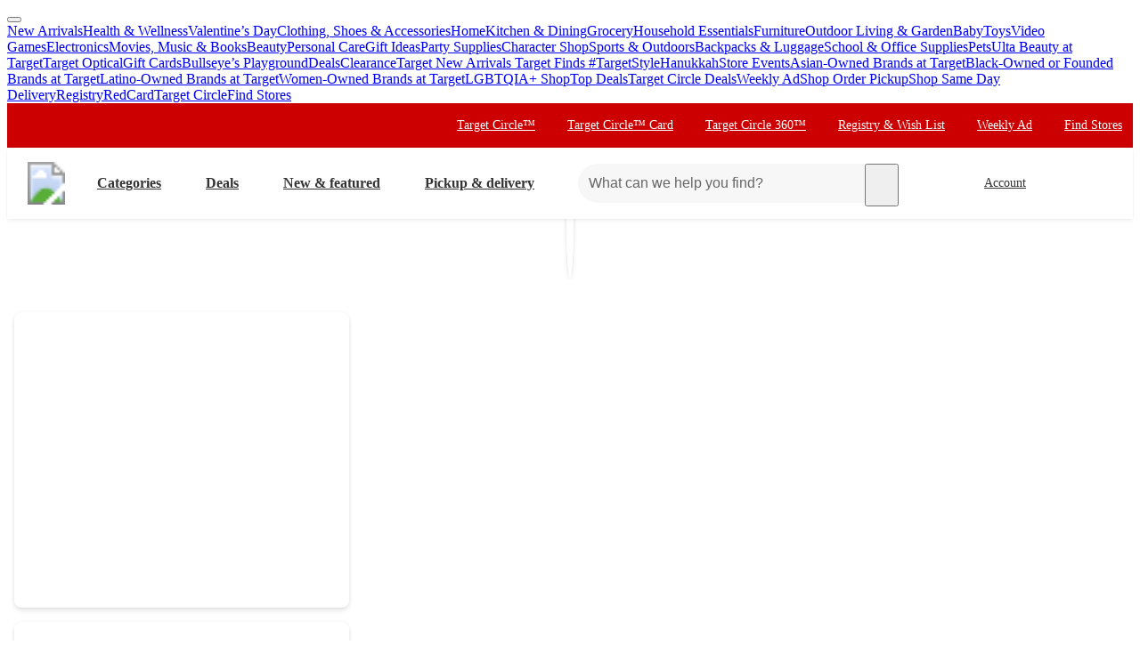

--- FILE ---
content_type: text/html; charset=utf-8
request_url: https://www.target.com/gift-registry/gift-giver?registryId=bb15e4a0-7fd1-11ed-a4fa-2f82e1f20186&type=BABY&clkid=&cpng=PTID1&TCID=AFL-&afsrc=1&lnm=81938&afid=The%20Knot%20Worldwide%20Inc.&ref=tgt_adv_xasd0002
body_size: 10010
content:
<!DOCTYPE html><html lang="en-US"><head><meta charSet="utf-8" data-next-head=""/><meta charSet="utf-8"/><meta content="width=device-width, initial-scale=1, minimum-scale=1, maximum-scale=2, interactive-widget=overlays-content" name="viewport" data-next-head=""/><title data-next-head="">Gift Giver Page</title><link href="https://www.target.com/gift-registry/gift-giver" rel="canonical" data-next-head=""/><meta content="Find the perfect gift on ." name="description" data-next-head=""/><meta content="IE=edge" http-equiv="x-ua-compatible"/><link crossorigin="anonymous" href="https://assets.targetimg1.com" rel="preconnect"/><link href="https://assets.targetimg1.com" rel="preconnect"/><link href="https://target.scene7.com" rel="preconnect"/><link href="https://assets.targetimg1.com/static/images/favicon.ico" id="favicon" rel="icon" type="image/png"/><link href="https://assets.targetimg1.com/static/images/apple-touch-icon-precomposed.png" rel="apple-touch-icon"/><link href="https://assets.targetimg1.com/static/images/apple-touch-icon-precomposed.png" rel="icon" sizes="192x192" type="image/png"/><link href="https://assets.targetimg1.com/static/images/favicon-96x96.png" rel="icon" sizes="96x96" type="image/png"/><link href="https://assets.targetimg1.com/static/images/favicon-32x32.png" rel="icon" sizes="32x32" type="image/png"/><link href="https://assets.targetimg1.com/static/images/favicon-16x16.png" rel="icon" sizes="16x16" type="image/png"/><meta content="#cc0000" name="theme-color"/><meta content="#cc0000" name="msapplication-TileColor"/><meta content="https://assets.targetimg1.com/static/images/android-chrome-192x192.png" name="msapplication-TileImage"/><meta content="telephone=no" name="format-detection"/><meta content="e2b2cc7e77fffb4a3a66101bda8d8d3d54f6a5b3" name="config-sha"/><link rel="preload" href="https://assets.targetimg1.com/webui/registry/_next/static/css/ed6884ce250eab40.css" as="style"/><link rel="preload" href="https://assets.targetimg1.com/webui/registry/_next/static/css/dbae1727486ba242.css" as="style"/><link rel="preload" href="https://assets.targetimg1.com/webui/registry/_next/static/css/61aea1ac242cc2c7.css" as="style"/><script>window.__FLAGS__ = JSON.parse("{\"GLOBAL_ACCOUNT_CREATE_EVENT_TRACKING_ENABLED\":true,\"GLOBAL_ADD_TO_CART_ADD_EVENT_TRACKING_ENABLED\":true,\"GLOBAL_ADD_TO_CART_NOTIFY_ME_ENABLED\":true,\"GLOBAL_AUTH_ID_TOKEN_COOKIE_CACHE_ENABLED\":true,\"GLOBAL_AXIOM_RETURN_PATH_ENABLED\":true,\"GLOBAL_BACKUP_ITEMS_IN_BULK_ADD_TO_CART_ENABLED\":true,\"GLOBAL_BLUE_TRIANGLE_ENABLED\":true,\"GLOBAL_BUY_NOW_FROM_PDP_ENABLED\":true,\"GLOBAL_CAPTCHA_ENABLED\":true,\"GLOBAL_CAROUSEL_IMPRESSION_TRACKING_ENABLED\":true,\"GLOBAL_CART_ERROR_EVENT_TRACKING_ENABLED\":true,\"GLOBAL_CHECKOUT_START_EVENT_TRACKING_ENABLED\":true,\"GLOBAL_CIRCLE_OFFERS_CTA_LANGUAGE_CHANGE_ENABLED\":true,\"GLOBAL_CIRCLE_OFFERS_DPLP_LINKING_ENABLED\":true,\"GLOBAL_CLICK_CAPTURE_ENABLED\":true,\"GLOBAL_CLICK_EVENT_TRACKING_ENABLED\":true,\"GLOBAL_CREATE_REGISTRY_EVENT_TRACKING_ENABLED\":true,\"GLOBAL_CRITEO_AD_CLICK_TRACKING_ENABLED\":true,\"GLOBAL_CRITEO_AD_IMPRESSION_TRACKING_ENABLED\":true,\"GLOBAL_CRITEO_AD_SERVED_DISPLAY_IMPRESSION_TRACKING_ENABLED\":true,\"GLOBAL_CX_FULLSTORY_ENABLED\":true,\"GLOBAL_DIGITAL_ACTIVATION_ENABLED\":true,\"GLOBAL_EMBEDDED_CHAT_ENABLED\":true,\"GLOBAL_ENHANCED_REQUEST_METRICS_ENABLED\":true,\"GLOBAL_FETCH_MEDALLIA_FROM_CONFIG\":true,\"GLOBAL_GOOGLE_AD_CLICK_TRACKING_ENABLED\":true,\"GLOBAL_GOOGLE_AD_SERVED_DISPLAY_IMPRESSION_TRACKING_ENABLED\":true,\"GLOBAL_GUEST_ANONYMOUS_ESTIMATE_ENABLED\":true,\"GLOBAL_GUEST_TRUST_LOCATION_COOKIES\":true,\"GLOBAL_HOLIDAY_HEADER_FOOTER_ENABLED\":true,\"GLOBAL_INTERFACE_MESSAGE_EVENT_TRACKING_ENABLED\":true,\"GLOBAL_INTERNET_EGRESS_PROXY_ENABLED\":true,\"GLOBAL_LOGIN_WITH_OTP_PHASE_II_ENABLED\":true,\"GLOBAL_MAGIC_WAND_ENABLED\":true,\"GLOBAL_MAGIC_WAND_IN_ADD_TO_CART_ENABLED\":true,\"GLOBAL_MEDALLIA_SCRIPT_ENABLED\":true,\"GLOBAL_MEMBERSHIP_REGISTRATION_EVENT_TRACKING_ENABLED\":true,\"GLOBAL_MONITORING_INCLUDE_GAM_ENABLED\":true,\"GLOBAL_NAV_CONTENT_SSR_ENABLED\":true,\"GLOBAL_NEWNESS_RIBBON_ENABLED\":true,\"GLOBAL_OFFER_GRID_SCROLL_RESTORE_ENABLED\":true,\"GLOBAL_ORDER_CANCELLATION_EVENT_TRACKING_ENABLED\":true,\"GLOBAL_PAGE_VIEW_EVENT_TRACKING_ENABLED\":true,\"GLOBAL_PERF_METRICS_TO_FIREFLY_ENABLED\":true,\"GLOBAL_PHONE_NUMBER_EDIT_ENABLED\":true,\"GLOBAL_PLP_ADD_TO_CART_PREORDER_OPU_ENABLED\":true,\"GLOBAL_PRICE_STRIKETHROUGH_ENABLED\":true,\"GLOBAL_PRIVACY_BANNER_ENABLED\":true,\"GLOBAL_PRIVACY_LINK_ENABLED\":true,\"GLOBAL_PRODUCT_DETAIL_VIEW_EVENT_TRACKING_ENABLED\":true,\"GLOBAL_PURCHASE_EVENT_TRACKING_ENABLED\":true,\"GLOBAL_QUANTUM_ASYNC_ENABLED\":true,\"GLOBAL_QUANTUM_READY_ENABLED\":true,\"GLOBAL_RATE_AND_TIP_REDESIGN_ENABLED\":true,\"GLOBAL_REDJACKET_ENABLED\":true,\"GLOBAL_REDSKY_SERVER_SIDE_GLB_ENABLED\":true,\"GLOBAL_REMOVE_MEMBER_ID_COOKIE_ENABLED\":true,\"GLOBAL_RESULTS_GRID_EVENT_TRACKING_ENABLED\":true,\"GLOBAL_ROUNDED_BORDERS_ENABLED\":true,\"GLOBAL_SAPPHIRE_EXPERIMENT_EXPOSED_EVENT_TRACKING_ENABLED\":true,\"GLOBAL_SAPPHIRE_FLAG_DATA_SOURCE_METRICS_ENABLED\":true,\"GLOBAL_SAVE_OFFER_EVENT_TRACKING_ENABLED\":true,\"GLOBAL_SDD_LINE_ITEM_SUBS_ENABLED\":true,\"GLOBAL_SHIPPING_FULFILLMENT_IN_BULK_ADD_TO_CART_ENABLED\":true,\"GLOBAL_SHIP_TO_HOME_NEXT_DAY_DELIVERY_BUY_NOW_ENABLED\":true,\"GLOBAL_SHIP_TO_HOME_PREORDER_MESSAGING_ENABLED\":true,\"GLOBAL_SIGN_IN_OR_SIGN_UP_ENABLED\":true,\"GLOBAL_SLINGSHOT_CLICK_TRACKING_ENABLED\":true,\"GLOBAL_SLINGSHOT_IMPRESSION_TRACKING_ENABLED\":true,\"GLOBAL_SNAP_PRODUCT_CARD_MESSAGE_ENABLED\":true,\"GLOBAL_SPECULATION_RULES_ENABLED\":true,\"GLOBAL_STORE_MODE_ENABLED\":true,\"GLOBAL_SUCCESS_MODAL_CHANGE_PICKUP_STORE_ENABLED\":true,\"GLOBAL_TARGET_CIRCLE_GAME_THEME_TEAL_ENABLED\":true,\"GLOBAL_TOP_DEALS_NODE_MIGRATION_ENABLED\":true,\"GLOBAL_TRAFFIC_SOURCE_EVENT_DEDUPING_KILL_SWITCH\":true,\"GLOBAL_TRAFFIC_SOURCE_EVENT_TRACKING_ENABLED\":true,\"GLOBAL_TRBUY_NON_CRITICAL_SHIPT_MEMBERSHIP_REQUEST_ENABLED\":true,\"GLOBAL_TRBUY_PREFERRED_SHOPPER_ENABLED\":true,\"GLOBAL_TRIDENT_BASE_MEMBERSHIP_ENABLED\":true,\"GLOBAL_USER_LOCATION_MANUAL_OVERRIDE_ENABLED\":true,\"GLOBAL_VISITOR_ID_FOR_CDUI_SERVER_VARIABLES_ENABLED\":true,\"GLOBAL_XBOX_ALL_ACCESS_ENABLED\":true,\"ADD_COREGISTRANT_ENABLED\":true,\"ADS_PERF_INSTRUMENTATION_ENABLED\":true,\"ADS_PERF_SOFT_ROUTE_INSTRUMENTATION_ENABLED\":true,\"ENABLE_COLLEGE_WISHLIST\":true,\"ENABLE_TEACHER_WISHLIST\":true,\"GIFT_FINDER_ANONYMOUS_FLOW_ENABLED\":true,\"GLOBAL_DOUBLE_VERIFY_UNITY_INTEGRATION_ENABLED\":true,\"GLOBAL_SAPPHIRE_PAGE_LEVEL_QUALIFICATION_ENABLED\":true,\"NEW_BABY_REGISTRY_DASHBOARD_ENABLED\":true,\"PLP_AND_PDP_CRUSH_BUTTON_ENABLED\":true,\"PRZ_ITEM_CAROUSEL_ADD_TO_CART_ENABLED\":true,\"REGISTRY_CIRCLE_COUPON_ENABLED\":true,\"REGISTRY_COUPON_ENABLED\":true,\"REGISTRY_DISABLE_HONEYFUND_PART_1\":true,\"REGISTRY_DISABLE_ONLINE_WELCOME_KIT_AVAILABILITY\":true,\"REGISTRY_WEDDING_JUMPSTART_ENABLED\":true,\"REPLACEMENT_ITEM_ENABLED\":true}");</script><script>window.__DYNAMIC_CONFIG__ = JSON.parse("{\"ADOBE_TAG_MANAGER\":{\"scriptURL\":\"https://assets.adobedtm.com/92025c83a551/2653a632bdc7/launch-270dfdaa71b7.min.js\"},\"BLUE_TRIANGLE\":{\"scriptURL\":\"https://assets.targetimg1.com/webui/scripts/blue-triangle/btt.20251212-01.js\"},\"MEDALLIA\":{\"scriptURL\":\"https://assets.targetimg1.com/webui/scripts/medallia/embed.prod.20251007-01.js\",\"formId\":\"12623\",\"accountFormId\":\"15762\",\"innovationFormId\":\"15763\",\"innovationFormLiteId\":\"15764\",\"postPurchaseFormId\":\"15766\",\"rcamFormId\":\"15765\",\"redLoyaltyFormId\":\"15735\",\"conciergeFormId\":\"15761\",\"helpFormId\":\"21628\",\"incorrectProductInfoFormId\":\"22013\"},\"PLQ\":{\"timeout\":750}}");</script><script>window.__TARGET_AUTH__ = { isSuccess: false, isError: false, isFetching: false };</script><script id="humanEvent" data-nscript="beforeInteractive">(function j(a){class b{emit(a){this.events.push(a),this.subscribers.forEach(b=>b(a))}unsubscribe(a){this.subscribers=this.subscribers.filter(b=>b!==a)}subscribe(a){return this.events.forEach(b=>a(b)),this.subscribers.push(a),()=>{this.subscribers=this.subscribers.filter(b=>b!==a)}}constructor(){this.events=[],this.subscribers=[]}}window._h_s_observable=new b,window[`${a}_asyncInit`]=function(a){a.Events.on("score",function(a){window._h_s_observable?.emit({score:a})})}})('PXGWPp4wUS');</script><script id="humanParameters" data-nscript="beforeInteractive">(function m(a,b,c){window._pxAppId=a,window._pxParam1=b("visitorId")??"",c("TCID")&&(window._pxParam2=c("TCID")??"")})('PXGWPp4wUS', function k(a){let b=a+"=";for(let a of document.cookie.split(";")){let c=a.trim();if(c.startsWith(b)){let a=c.slice(b.length);try{return decodeURIComponent(a)}catch{return a}}}return null}, function l(a){return new URLSearchParams(window.location.search).get(a)});</script><script id="blueTriangle" data-nscript="beforeInteractive">
        try {
          window.performance.setResourceTimingBufferSize(400);
        } catch {}
        try {
          var _bttErrorListener =
            _bttErrorListener ||
            (function (b, c) {
              let d = [];
              let e = [];
              b.addEventListener &&
                b.addEventListener('error', function (a) {
                  'undefined' == typeof _bttErr
                    ? d.push(a)
                    : _bttErr.capture(a.message, a.filename, a.lineno, a.colno, a.error);
                });
              c.addEventListener &&
                c.addEventListener('securitypolicyviolation', function (a) {
                  'undefined' == typeof _bttErr
                    ? e.push([a.blockedURI, a.lineNumber, Date.now(), a.sourceFile, a.disposition])
                    : _bttErr.captSec(a.blockedURI, a.lineNumber, Date.now(), a.sourceFile, a.disposition);
                });
              return {
                get(a) {
                  return 'a' == a ? d : e;
                },
              };
            })(window, document);
        } catch {
          _bttErrorListener = void 0;
        }
        </script><link rel="stylesheet" href="https://assets.targetimg1.com/webui/registry/_next/static/css/ed6884ce250eab40.css" data-n-g=""/><link rel="stylesheet" href="https://assets.targetimg1.com/webui/registry/_next/static/css/dbae1727486ba242.css" data-n-p=""/><link rel="stylesheet" href="https://assets.targetimg1.com/webui/registry/_next/static/css/61aea1ac242cc2c7.css" data-n-p=""/><noscript data-n-css=""></noscript><style data-styled="" data-styled-version="6.1.19">.cJwZUW{margin:16px 20px;outline:0;color:#333;-webkit-text-decoration:underline;text-decoration:underline;font-size:14px;}/*!sc*/
.cJwZUW:active,.cJwZUW:focus{margin:16px 20px!important;outline:0;color:#333;-webkit-text-decoration:underline;text-decoration:underline;}/*!sc*/
data-styled.g1[id="sc-f4ed91b1-0"]{content:"cJwZUW,"}/*!sc*/
.bMiUzB{background-color:#c00;position:relative;z-index:1049;}/*!sc*/
data-styled.g9[id="sc-6e831249-0"]{content:"bMiUzB,"}/*!sc*/
.faCYck{background-color:#fff;view-transition-name:primary-header;position:-webkit-sticky;position:-webkit-sticky;position:sticky;top:0;left:0;right:0;width:100%;z-index:1049;box-shadow:0px -1px 2px rgba(0,0,0,0.04),0px 1px 2px rgba(0,0,0,0.04),0px 3px 4px rgba(0,0,0,0.04);}/*!sc*/
@media (max-width:767px){.faCYck{height:125px;}}/*!sc*/
data-styled.g10[id="sc-6e831249-1"]{content:"faCYck,"}/*!sc*/
.jTQkDi{min-width:92px;}/*!sc*/
data-styled.g20[id="sc-82bb89af-9"]{content:"jTQkDi,"}/*!sc*/
.jRCAWs{color:#333;--duration:150ms;--ease:cubic-bezier(0.32,0.95,1,1);--transition-background:background-color var(--duration) var(--ease);width:44px;height:44px;display:-webkit-box;display:-webkit-flex;display:-ms-flexbox;display:flex;-webkit-align-items:center;-webkit-box-align:center;-ms-flex-align:center;align-items:center;-webkit-box-pack:center;-ms-flex-pack:center;-webkit-justify-content:center;justify-content:center;position:relative;-webkit-transition:var(--transition-background);transition:var(--transition-background);border-radius:var(--border-radius-transition-to-rounded-x2);}/*!sc*/
.jRCAWs:hover{background:#f7f7f7;border-radius:var(--border-radius-transition-to-rounded-x2);}/*!sc*/
.jRCAWs:visited{color:#333;}/*!sc*/
@media (min-width:768px){.jRCAWs{width:inherit;padding:3px;border:1px dashed transparent;}.jRCAWs:focus{background:#fff;border:1px dashed #333;border-radius:var(--border-radius-transition-to-rounded-x2);outline:none;}.jRCAWs:hover .expander,.jRCAWs:focus .expander{right:8px;opacity:1;-webkit-transform:translateY(0);-moz-transform:translateY(0);-ms-transform:translateY(0);transform:translateY(0);}.jRCAWs:active::after{content:'';position:absolute;top:0;left:0;width:100%;height:100%;background-color:#000;border-radius:var(--border-radius-transition-to-rounded-x2);opacity:0.04;}}/*!sc*/
@media (prefers-reduced-motion:reduce){.jRCAWs .expander{-webkit-transition:none;transition:none;transition-delay:0;}}/*!sc*/
data-styled.g24[id="sc-feba81a0-1"]{content:"jRCAWs,"}/*!sc*/
.frPkTc{opacity:0;-webkit-transition:-webkit-transform var(--duration) var(--ease),opacity var(--duration) var(--ease);transition:transform var(--duration) var(--ease),opacity var(--duration) var(--ease);-webkit-transform:rotate(0deg) translateY(-3px);-moz-transform:rotate(0deg) translateY(-3px);-ms-transform:rotate(0deg) translateY(-3px);transform:rotate(0deg) translateY(-3px);top:16px;position:absolute;right:8px;width:12px;height:12px;}/*!sc*/
data-styled.g25[id="sc-feba81a0-2"]{content:"frPkTc,"}/*!sc*/
.gKiZvT.gKiZvT{-webkit-flex:0 0 auto;-ms-flex:0 0 auto;flex:0 0 auto;font-size:16px;font-weight:bold;}/*!sc*/
@media (min-width:1241px){.gKiZvT.gKiZvT{margin-left:8px!important;padding:0 24px 0 16px;height:44px;}}/*!sc*/
data-styled.g26[id="sc-feba81a0-3"]{content:"gKiZvT,"}/*!sc*/
@media (max-width:1240px){.eJBwzr{display:none;}}/*!sc*/
data-styled.g27[id="sc-feba81a0-4"]{content:"eJBwzr,"}/*!sc*/
.ckRIrp{margin-left:auto;margin-right:8px;height:44px;}/*!sc*/
@media (min-width:768px){.ckRIrp{display:none;}}/*!sc*/
data-styled.g30[id="sc-f6835537-0"]{content:"ckRIrp,"}/*!sc*/
.fIjyUY{margin-left:auto;margin-right:8px;height:44px;width:44px;display:none;}/*!sc*/
@media (min-width:768px){.fIjyUY{padding:0 24px 0 0;width:auto;min-width:125px;margin-right:16px;display:inherit;}.fIjyUY:hover .expander,.fIjyUY:focus .expander{opacity:1;-webkit-transform:translateY(0);-moz-transform:translateY(0);-ms-transform:translateY(0);transform:translateY(0);}.fIjyUY .expander{opacity:0;-webkit-transition:-webkit-transform var(--duration) var(--ease),opacity var(--duration) var(--ease);transition:transform var(--duration) var(--ease),opacity var(--duration) var(--ease);-webkit-transform:rotate(0deg) translateY(-3px);-moz-transform:rotate(0deg) translateY(-3px);-ms-transform:rotate(0deg) translateY(-3px);transform:rotate(0deg) translateY(-3px);top:16px;right:8px;position:absolute;width:12px;height:12px;}@media (prefers-reduced-motion:reduce){.fIjyUY .expander{-webkit-transition:none;transition:none;transition-delay:0;}}}/*!sc*/
data-styled.g31[id="sc-f6835537-1"]{content:"fIjyUY,"}/*!sc*/
.jLgnrZ{width:44px;height:44px;padding:10px;display:-webkit-box;display:-webkit-flex;display:-ms-flexbox;display:flex;-webkit-box-pack:center;-ms-flex-pack:center;-webkit-justify-content:center;justify-content:center;-webkit-align-items:center;-webkit-box-align:center;-ms-flex-align:center;align-items:center;position:relative;}/*!sc*/
@media (min-width:768px){.jLgnrZ{display:-webkit-box;display:-webkit-flex;display:-ms-flexbox;display:flex;-webkit-align-items:center;-webkit-box-align:center;-ms-flex-align:center;align-items:center;color:#333;}.jLgnrZ img{width:24px;height:24px;margin-left:0;}}/*!sc*/
data-styled.g32[id="sc-f6835537-2"]{content:"jLgnrZ,"}/*!sc*/
.eBOWlK{font-size:14px;max-width:164px;text-overflow:ellipsis;overflow:hidden;display:-webkit-box;-webkit-line-clamp:2;box-orient:vertical;-webkit-box-orient:vertical;}/*!sc*/
data-styled.g33[id="sc-f6835537-3"]{content:"eBOWlK,"}/*!sc*/
.cVGdSS{-webkit-flex:0 0 44px;-ms-flex:0 0 44px;flex:0 0 44px;height:44px;}/*!sc*/
.mobile-header-test .cVGdSS{background-color:transparent;-webkit-tap-highlight-color:transparent;}/*!sc*/
.mobile-header-test .cVGdSS:hover,.mobile-header-test .cVGdSS:active,.mobile-header-test .cVGdSS:focus,.mobile-header-test .cVGdSS:focus-visible{background-color:transparent;}/*!sc*/
data-styled.g37[id="sc-3d85a90e-0"]{content:"cVGdSS,"}/*!sc*/
.CVFIn{width:24px;height:24px;}/*!sc*/
data-styled.g38[id="sc-3d85a90e-1"]{content:"CVFIn,"}/*!sc*/
.giTKdO{-webkit-flex:0 0 auto;-ms-flex:0 0 auto;flex:0 0 auto;display:-webkit-inline-box;display:-webkit-inline-flex;display:-ms-inline-flexbox;display:inline-flex;-webkit-align-items:center;-webkit-box-align:center;-ms-flex-align:center;align-items:center;-webkit-order:1;-ms-flex-order:1;order:1;position:absolute;top:50%;left:50%;-webkit-transform:translate(-50%,-50%);-moz-transform:translate(-50%,-50%);-ms-transform:translate(-50%,-50%);transform:translate(-50%,-50%);border-radius:50%;}/*!sc*/
.giTKdO:focus{outline-offset:2px;}/*!sc*/
@media (min-width:768px){.giTKdO{display:none;}}/*!sc*/
data-styled.g41[id="sc-bb5c7ee8-0"]{content:"giTKdO,"}/*!sc*/
.eHKHcr{display:none;border-radius:50%;}/*!sc*/
.eHKHcr:focus{outline-offset:2px;}/*!sc*/
@media (min-width:768px){.eHKHcr{-webkit-flex:0 0 auto;-ms-flex:0 0 auto;flex:0 0 auto;display:-webkit-inline-box;display:-webkit-inline-flex;display:-ms-inline-flexbox;display:inline-flex;-webkit-align-items:center;-webkit-box-align:center;-ms-flex-align:center;align-items:center;}@media (min-width: 768px) and (max-width: 1240px){.eHKHcr{margin-right:24px;}}@media (min-width: 1241px){.eHKHcr{margin-right:8px;}}}/*!sc*/
data-styled.g42[id="sc-5fb7fc2-0"]{content:"eHKHcr,"}/*!sc*/
.bwSnFa{width:100%;overflow-x:hidden!important;background-color:#f7f7f7;padding-top:32px;}/*!sc*/
.bwSnFa:focus{outline-offset:-3px;}/*!sc*/
@media (min-width:992px){.bwSnFa{padding-top:44px;}}/*!sc*/
data-styled.g43[id="sc-77bb78dd-0"]{content:"bwSnFa,"}/*!sc*/
.ecGKwc{position:fixed;bottom:0;padding-bottom:20px;padding-left:20px;z-index:3;}/*!sc*/
data-styled.g45[id="sc-6e8a2ab4-0"]{content:"ecGKwc,"}/*!sc*/
body.ReactModal__Body--open{inset:0;overflow:hidden;position:static;}/*!sc*/
.ReactModal__Content{overflow-y:auto;}/*!sc*/
#__printSection{display:none;}/*!sc*/
@media print{.printDisplayNone{display:none;}.ModalDrawer{display:none;}#__printSection{display:block;}}/*!sc*/
.NavigationBarModalDropdown .ReactModal__Overlay{z-index:1046!important;}/*!sc*/
.NavigationBarModalDropdown .ReactModal__Overlay--after-open{z-index:1050;-webkit-transition:z-index 2s,opacity 300ms;transition:z-index 2s,opacity 300ms;transition-delay:2s,0s;}/*!sc*/
.NavigationBarModalDropdown .ReactModal__Overlay--before-close{z-index:1046;-webkit-transition:opacity 200ms;transition:opacity 200ms;transition-delay:0s;}/*!sc*/
.NavigationBarModalDropdown .ReactModal__Content{opacity:0;-webkit-transform:translate3d(0,-100%,0)!important;-moz-transform:translate3d(0,-100%,0)!important;-ms-transform:translate3d(0,-100%,0)!important;transform:translate3d(0,-100%,0)!important;-webkit-transition:opacity 300ms,-webkit-transform 300ms;transition:opacity 300ms,transform 300ms;}/*!sc*/
.NavigationBarModalDropdown .ReactModal__Content--after-open{opacity:1;-webkit-transform:translate3d(0,0,0)!important;-moz-transform:translate3d(0,0,0)!important;-ms-transform:translate3d(0,0,0)!important;transform:translate3d(0,0,0)!important;top:0;}/*!sc*/
.NavigationBarModalDropdown .ReactModal__Content--before-close{opacity:0;-webkit-transform:translate3d(0,-100%,0)!important;-moz-transform:translate3d(0,-100%,0)!important;-ms-transform:translate3d(0,-100%,0)!important;transform:translate3d(0,-100%,0)!important;}/*!sc*/
data-styled.g46[id="sc-global-fuvfoJ1"]{content:"sc-global-fuvfoJ1,"}/*!sc*/
.hPTTdf{background-color:#fff;border-radius:8px;box-shadow:0px -1px 6px rgba(0,0,0,0.02),0px 1px 3px rgba(0,0,0,0.04),0px 3px 5px rgba(0,0,0,0.06),0 4px 6px rgba(0,0,0,0.04);display:-webkit-box;display:-webkit-flex;display:-ms-flexbox;display:flex;-webkit-flex-direction:column;-ms-flex-direction:column;flex-direction:column;max-width:344px;min-width:288px;min-height:300px;padding:16px;position:relative;width:100%;margin:0 16px 16px;}/*!sc*/
@media (min-width:668px){.hPTTdf{margin:0 8px 16px;}}/*!sc*/
data-styled.g323[id="sc-1c4c39cc-0"]{content:"hPTTdf,"}/*!sc*/
.bOqtHw{display:-webkit-box;display:-webkit-flex;display:-ms-flexbox;display:flex;margin-bottom:16px;margin-top:24px;}/*!sc*/
data-styled.g330[id="sc-c90c8d48-0"]{content:"bOqtHw,"}/*!sc*/
.gPEzim{-webkit-flex-shrink:0;-ms-flex-negative:0;flex-shrink:0;}/*!sc*/
data-styled.g331[id="sc-c90c8d48-1"]{content:"gPEzim,"}/*!sc*/
.frlgUm{margin-left:16px;width:100%;}/*!sc*/
data-styled.g332[id="sc-c90c8d48-2"]{content:"frlgUm,"}/*!sc*/
.jpeKjH{display:-webkit-box;display:-webkit-flex;display:-ms-flexbox;display:flex;-webkit-box-pack:center;-ms-flex-pack:center;-webkit-justify-content:center;justify-content:center;position:relative;margin-bottom:75px;}/*!sc*/
data-styled.g371[id="sc-73772843-1"]{content:"jpeKjH,"}/*!sc*/
.eTkdFW{border-radius:50%;border:4px solid white;box-shadow:0px -1px 6px rgba(0,0,0,0.02),0px 1px 3px rgba(0,0,0,0.04),0px 3px 5px rgba(0,0,0,0.06),0 4px 6px rgba(0,0,0,0.04);margin:-65px auto;}/*!sc*/
data-styled.g372[id="sc-73772843-2"]{content:"eTkdFW,"}/*!sc*/
.iHQwmt{display:-webkit-box;display:-webkit-flex;display:-ms-flexbox;display:flex;-webkit-flex-direction:column;-ms-flex-direction:column;flex-direction:column;-webkit-align-items:center;-webkit-box-align:center;-ms-flex-align:center;align-items:center;gap:20px;margin-bottom:30px;}/*!sc*/
data-styled.g373[id="sc-73772843-3"]{content:"iHQwmt,"}/*!sc*/
</style></head><body spellCheck="false"><div id="__next"><button aria-hidden="true" id="staticShellLink" tabindex="-1" class="styles_ndsLink__GUaai styles_onLight__QKcK7 h-display-flex" type="button"></button><div data-test="skipLinks" id="skipLinks"><a class="sc-f4ed91b1-0 cJwZUW h-sr-only h-sr-only-focusable" data-command="content" href="#content">skip to main content</a><a class="sc-f4ed91b1-0 cJwZUW h-sr-only h-sr-only-focusable" data-command="footer" href="#footerHeader">skip to footer</a></div><div><a data-test="category-links" href="/c/what-s-new/-/N-o9rnh?lnk=C_TargetNewArrivals_WEB-438116_0">New Arrivals</a><a data-test="category-links" href="/c/health-wellbeing/-/N-sw90d">Health &amp; Wellness</a><a data-test="category-links" href="/c/valentine-s-day/-/N-5xt1e">Valentine’s Day</a><a data-test="category-links" href="/c/clothing-shoes-accessories/-/N-rdihz">Clothing, Shoes &amp; Accessories</a><a data-test="category-links" href="/c/home/-/N-5xtvd">Home</a><a data-test="category-links" href="/c/kitchen-dining/-/N-hz89j">Kitchen &amp; Dining</a><a data-test="category-links" href="/c/grocery/-/N-5xt1a">Grocery</a><a data-test="category-links" href="/c/household-essentials/-/N-5xsz1">Household Essentials</a><a data-test="category-links" href="/c/furniture/-/N-5xtnr">Furniture</a><a data-test="category-links" href="/c/outdoor-living-garden/-/N-5xtq9">Outdoor Living &amp; Garden</a><a data-test="category-links" href="/c/baby/-/N-5xtly">Baby</a><a data-test="category-links" href="/c/toys/-/N-5xtb0">Toys</a><a data-test="category-links" href="/c/video-games/-/N-5xtg5">Video Games</a><a data-test="category-links" href="/c/electronics/-/N-5xtg6">Electronics</a><a data-test="category-links" href="/c/movies-music-books/-/N-5xsxe">Movies, Music &amp; Books</a><a data-test="category-links" href="/c/beauty/-/N-55r1x">Beauty</a><a data-test="category-links" href="/c/personal-care/-/N-5xtzq">Personal Care</a><a data-test="category-links" href="/c/gift-ideas/-/N-96d2i">Gift Ideas</a><a data-test="category-links" href="/c/party-supplies/-/N-5xt3c">Party Supplies</a><a data-test="category-links" href="/c/character-shop/-/N-5oux8">Character Shop</a><a data-test="category-links" href="/c/sports-outdoors/-/N-5xt85">Sports &amp; Outdoors</a><a data-test="category-links" href="/c/luggage/-/N-5xtz1?lnk=C_Luggage_WEB-438116_21">Backpacks &amp; Luggage</a><a data-test="category-links" href="/c/school-office-supplies/-/N-5xsxr">School &amp; Office Supplies</a><a data-test="category-links" href="/c/pets/-/N-5xt44">Pets</a><a data-test="category-links" href="/c/ulta-beauty-at-target/-/N-ueo8r">Ulta Beauty at Target</a><a data-test="category-links" href="/c/target-optical/-/N-4y8o9">Target Optical</a><a data-test="category-links" href="/c/gift-cards/-/N-5xsxu">Gift Cards</a><a data-test="category-links" href="/c/bullseye-s-playground/-/N-tr36l">Bullseye’s Playground</a><a data-test="category-links" href="/c/top-deals/-/N-4xw74">Deals</a><a data-test="category-links" href="/c/clearance/-/N-5q0ga">Clearance</a><a data-test="trending-links" href="/c/what-s-new/-/N-o9rnh?lnk=C_TargetNewArrivals_WEB-435646_0">Target New Arrivals </a><a data-test="trending-links" href="https://www.target.com/finds?lnk=FINDS_GDD">Target Finds </a><a data-test="trending-links" href="https://www.target.com/finds/targetstyle?lnk=TS_GDD">#TargetStyle</a><a data-test="trending-links" href="/c/hanukkah/-/N-5xt1l?lnk=C_Hanukkah_WEB-435646_3">Hanukkah</a><a data-test="trending-links" href="/c/store-events/-/N-9x2nj?lnk=C_StoreEvents_WEB-435646_4">Store Events</a><a data-test="trending-links" href="/c/asian-owned-brands-at-target/-/N-izjcd?lnk=C_AAPI-OwnedBrandsatTarget_WEB-435646_5">Asian-Owned Brands at Target</a><a data-test="trending-links" href="/c/black-owned-or-founded-brands-at-target/-/N-q8v16">Black-Owned or Founded Brands at Target</a><a data-test="trending-links" href="/c/mas-que/-/N-639c7">Latino-Owned Brands at Target</a><a data-test="trending-links" href="/c/women-owned-brands-at-target/-/N-duljx?lnk=C_Women-OwnedBrandsatTarget_WEB-435646_8">Women-Owned Brands at Target</a><a data-test="trending-links" href="/c/lgbtqia-shop/-/N-g0zw5?lnk=C_LGBTQIA+Shop_WEB-435646_9">LGBTQIA+ Shop</a><a data-test="nav-links" href="/c/top-deals/-/N-4xw74">Top Deals</a><a data-test="nav-links" href="/circle/deals">Target Circle Deals</a><a data-test="nav-links" href="https://www.target.com/weekly-ad">Weekly Ad</a><a data-test="nav-links" href="/c/order-pickup/-/N-ng0a0">Shop Order Pickup</a><a data-test="nav-links" href="/c/same-day-delivery/-/N-bswkz">Shop Same Day Delivery</a><a data-test="nav-links" href="/gift-registry">Registry</a><a data-test="nav-links" href="/redcard">RedCard</a><a data-test="nav-links" href="/circle">Target Circle</a><a data-test="nav-links" href="/store-locator/find-stores">Find Stores</a></div><div class="sc-6e831249-0 bMiUzB"><div class="l-container-fixed styles_utilityHeaderContainer__k6A7s"><div class="styles_flexColumnLeft__myhIR"><div class="sc-82bb89af-9 jTQkDi"></div></div><div class="styles_flexColumnRight___w0nC"><div class="styles_utilityNavWrapper__GmBck"><div class="styles_utilityHeaderLinksContainer__MGjPx"><a class="styles_utilityLink__Bh2js" data-ff-lnk-nav-click-text="Target Circle" data-test="@web/GlobalHeader/UtilityHeader/TargetCircle" id="utilityNav-circle" href="/circle">Target Circle™</a><a class="styles_utilityLink__Bh2js" data-ff-lnk-nav-click-text="Target Circle Card" data-test="@web/GlobalHeader/UtilityHeader/TargetCircleCard" id="utilityNav-circleCardLI" href="/circlecard">Target Circle™ Card</a><a class="styles_utilityLink__Bh2js" data-ff-lnk-nav-click-text="Target Circle 360" data-test="@web/GlobalHeader/UtilityHeader/TargetCircle360" id="utilityNav-circle360" href="/l/target-circle-360/-/N-2rguk">Target Circle 360™</a><a class="styles_utilityLink__Bh2js" data-ff-lnk-nav-click-text="Registry" data-test="@web/GlobalHeader/UtilityHeader/Registry" id="utilityNav-registries" href="/gift-registry">Registry &amp; Wish List</a><a class="styles_utilityLink__Bh2js" data-ff-lnk-nav-click-text="Weekly Ad" data-test="@web/GlobalHeader/UtilityHeader/WeeklyAd" id="utilityNav-weeklyAd" href="/weekly-ad">Weekly Ad</a><a class="styles_utilityLink__Bh2js" data-ff-lnk-nav-click-text="Find Stores" data-test="@web/GlobalHeader/UtilityHeader/FindStores" id="utilityNav-findStores" href="/store-locator/find-stores">Find Stores</a></div></div></div></div></div><div id="@web/component-header" class="sc-6e831249-1 faCYck"><div class="styles_primaryHeader__GEZwX"><div class="styles_styledRef__PWS89" data-test="@web/HeaderPrimaryNav" id="headerPrimary"><a aria-label="Target home" class="styles_ndsLink__GUaai styles_onLight__QKcK7 sc-5fb7fc2-0 eHKHcr" href="/"><svg viewBox="0 0 32 32" width="48px"><image height="100%" href="/icons/light/BullseyeRed.svg#BullseyeRed" width="100%" xlink:href="/icons/light/BullseyeRed.svg#BullseyeRed"></image></svg></a><div class="styles_burgerMenuContainer__r2C0j"><a aria-expanded="false" aria-label="Main menu" data-test="@web/Header/MainMenuMobileLink" class="styles_ndsLink__GUaai styles_onLight__QKcK7 sc-feba81a0-1 sc-feba81a0-3 jRCAWs gKiZvT" href="/c/shop-all-categories/-/N-5xsxf"><svg viewBox="0 0 24 24" color="" width="24"><use href="/icons/Menu.svg#Menu" xlink:href="/icons/Menu.svg#Menu"></use></svg></a></div><div class="sc-feba81a0-4 eJBwzr"><a aria-expanded="false" aria-label="Categories" data-test="@web/Header/MainMenuLink" class="styles_ndsLink__GUaai styles_onLight__QKcK7 styles_neverDecorate__heNCW sc-feba81a0-1 sc-feba81a0-3 jRCAWs gKiZvT h-margin-l-wide" href="/c/shop-all-categories/-/N-5xsxf">Categories<svg viewBox="0 0 24 24" class="sc-feba81a0-2 frPkTc expander" width="12"><use href="/icons/ArrowDown.svg#ArrowDown" xlink:href="/icons/ArrowDown.svg#ArrowDown"></use></svg></a></div><a aria-label="Target home" class="styles_ndsLink__GUaai styles_onLight__QKcK7 sc-bb5c7ee8-0 giTKdO" href="/"><svg viewBox="0 0 32 32" width="40px"><image height="100%" href="/icons/light/BullseyeRed.svg#BullseyeRed" width="100%" xlink:href="/icons/light/BullseyeRed.svg#BullseyeRed"></image></svg></a><div class="sc-feba81a0-4 eJBwzr"><a aria-expanded="false" aria-label="Deals" data-test="@web/Header/MainMenuLink" class="styles_ndsLink__GUaai styles_onLight__QKcK7 styles_neverDecorate__heNCW sc-feba81a0-1 sc-feba81a0-3 jRCAWs gKiZvT" href="/c/weekly-deals/-/N-4xw74">Deals<svg viewBox="0 0 24 24" class="sc-feba81a0-2 frPkTc expander" width="12"><use href="/icons/ArrowDown.svg#ArrowDown" xlink:href="/icons/ArrowDown.svg#ArrowDown"></use></svg></a></div><div class="sc-feba81a0-4 eJBwzr"><a aria-expanded="false" aria-label="New &amp; featured" data-test="@web/Header/MainMenuLink" class="styles_ndsLink__GUaai styles_onLight__QKcK7 styles_neverDecorate__heNCW sc-feba81a0-1 sc-feba81a0-3 jRCAWs gKiZvT h-hidden-md-down" href="/c/target-new-arrivals/-/N-o9rnh">New &amp; featured<svg viewBox="0 0 24 24" class="sc-feba81a0-2 frPkTc expander" width="12"><use href="/icons/ArrowDown.svg#ArrowDown" xlink:href="/icons/ArrowDown.svg#ArrowDown"></use></svg></a></div><div class="sc-feba81a0-4 eJBwzr"><a aria-expanded="false" aria-label="pickup and delivery" data-test="@web/PICKUP_AND_DELIVERY_PRIMARY_HEADER_LINK" class="styles_ndsLink__GUaai styles_onLight__QKcK7 styles_neverDecorate__heNCW sc-feba81a0-1 sc-feba81a0-3 jRCAWs gKiZvT h-hidden-md-down" href="/c/order-pickup/-/N-ng0a0">Pickup &amp; delivery<svg viewBox="0 0 24 24" class="sc-feba81a0-2 frPkTc expander" width="12"><use href="/icons/ArrowDown.svg#ArrowDown" xlink:href="/icons/ArrowDown.svg#ArrowDown"></use></svg></a></div><div class="styles_searchWrapper__35ZXZ"><form class="styles_searchForm__MIBJO" action="/s" method="get"><input aria-label="What can we help you find? suggestions appear below" autoCapitalize="off" autoComplete="off" autoCorrect="off" class="styles_searchInput__W2xFo" data-test="@web/Search/SearchInput" id="search" placeholder="What can we help you find?" type="search" name="searchTerm" value=""/><div class="styles_inputWrapper__uXZ0D styles_ndsTextField__a4OdP"><input autoCapitalize="none" autoComplete="on" autoCorrect="off" id="" type="hidden" placeholder=" " name="prehydrateSearch" value="true"/><label class="styles_ndsLabel__l_gym styles_animated__PkmjO" for=""><span class="styles_ndsScreenReaderOnly__JErIH styles_notFocusable__MXmh8" aria-atomic="true" aria-live="assertive"></span></label></div><button aria-label="search" class="styles_searchButton__Mkp1S" data-test="@web/Search/SearchButton" tabindex="0" type="submit">search</button></form></div><a aria-expanded="false" aria-label="Account" data-test="@web/AccountLinkMobile" class="styles_ndsLink__GUaai styles_onLight__QKcK7 styles_neverDecorate__heNCW sc-feba81a0-1 sc-f6835537-0 jRCAWs ckRIrp" href="/account"><div class="sc-f6835537-2 jLgnrZ"><svg viewBox="0 0 24 24" color="#333" width="24"><use href="/icons/Account.svg#Account" xlink:href="/icons/Account.svg#Account"></use></svg></div></a><a aria-expanded="false" aria-label="Account, sign in" data-test="@web/AccountLink" id="account-sign-in" tabindex="0" class="styles_ndsLink__GUaai styles_onLight__QKcK7 styles_neverDecorate__heNCW sc-feba81a0-1 sc-f6835537-1 jRCAWs fIjyUY" href="/account"><div class="sc-f6835537-2 jLgnrZ"><svg viewBox="0 0 24 24" color="#333" width="24"><use href="/icons/Account.svg#Account" xlink:href="/icons/Account.svg#Account"></use></svg></div><span class="sc-f6835537-3 eBOWlK h-margin-r-x3">Account</span><svg viewBox="0 0 24 24" class="expander" width="12"><use href="/icons/ArrowDown.svg#ArrowDown" xlink:href="/icons/ArrowDown.svg#ArrowDown"></use></svg></a><a aria-label="cart 0 items" data-test="@web/CartLink" tabindex="0" class="styles_ndsLink__GUaai styles_onLight__QKcK7 sc-feba81a0-1 sc-3d85a90e-0 jRCAWs cVGdSS" href="/cart"><div data-test="@web/CartIcon" class="sc-3d85a90e-1 CVFIn"><svg viewBox="0 0 24 24" color="#333" width="24"><use href="/icons/Cart.svg#Cart" xlink:href="/icons/Cart.svg#Cart"></use></svg></div></a></div><div><div class="styles_mobileSearchContainer__aYh20"><div class="styles_mobileSearchWrapper__i3sf5"><button aria-label="What can we help you find?" style="width:100%;border-radius:var(--border-radius-transition-to-rounded-x2)" type="button"><form class="styles_searchForm__MIBJO styles_singleIcon__lf51J" action="/s" method="GET"><input class="styles_searchInput__W2xFo" data-test="@web/SearchInputMobile" id="searchMobile" placeholder="What can we help you find?" tabindex="-1" type="text" name="searchTerm" value=""/><div class="styles_inputWrapper__uXZ0D styles_ndsTextField__a4OdP"><input autoCapitalize="none" autoComplete="on" autoCorrect="off" id="" type="hidden" placeholder=" " name="prehydrateSearch" value="true"/><label class="styles_ndsLabel__l_gym styles_animated__PkmjO" for=""><span class="styles_ndsScreenReaderOnly__JErIH styles_notFocusable__MXmh8" aria-atomic="true" aria-live="assertive"></span></label></div></form></button></div></div></div></div></div><div><div class="h-text-center h-bg-grayLightest" data-test="@site-registry/components/GiftGiverPage/WRAPPER"><div class="styles_ndsPlaceholder__XOx9j styles_linearGradientAnimated__hhxtb" style="--nds-placeholder-height:145px"></div><div class="sc-73772843-1 jpeKjH"><div class="styles_ndsPlaceholder__XOx9j styles_linearGradientAnimated__hhxtb sc-73772843-2 eTkdFW" style="--nds-placeholder-height:135px;--nds-placeholder-width:135px"></div></div><div class="sc-73772843-3 iHQwmt"><div class="styles_ndsPlaceholder__XOx9j styles_linearGradientAnimated__hhxtb" style="--nds-placeholder-height:30px;--nds-placeholder-width:30%"></div><div class="styles_ndsPlaceholder__XOx9j styles_linearGradientAnimated__hhxtb" style="--nds-placeholder-height:30px;--nds-placeholder-width:30%"></div><div class="styles_ndsPlaceholder__XOx9j styles_linearGradientAnimated__hhxtb" style="--nds-placeholder-height:30px;--nds-placeholder-width:30%"></div><div class="styles_ndsPlaceholder__XOx9j styles_linearGradientAnimated__hhxtb" style="--nds-placeholder-height:30px;--nds-placeholder-width:30%"></div></div><div class="l-container-fixed h-display-flex h-flex-wrap h-flex-justify-center h-full-width"><div style="min-width:344px" class="sc-1c4c39cc-0 hPTTdf"><div class="styles_ndsPlaceholder__XOx9j styles_linearGradientAnimated__hhxtb" style="--nds-placeholder-height:17px;--nds-placeholder-width:45%"></div><div data-test="topLoadingContainerId" class="sc-c90c8d48-0 bOqtHw"><div class="styles_ndsPlaceholder__XOx9j styles_linearGradientAnimated__hhxtb sc-c90c8d48-1 gPEzim" style="--nds-placeholder-height:112px;--nds-placeholder-width:112px" data-test="placeholderId"></div><div class="sc-c90c8d48-2 frlgUm"><div class="styles_ndsPlaceholder__XOx9j styles_linearGradientAnimated__hhxtb h-margin-b-default" style="--nds-placeholder-height:20px;--nds-placeholder-width:60%" data-test="placeholderId"></div><div class="styles_ndsPlaceholder__XOx9j styles_linearGradientAnimated__hhxtb h-margin-b-default" style="--nds-placeholder-height:20px;--nds-placeholder-width:100%" data-test="placeholderId"></div><div class="styles_ndsPlaceholder__XOx9j styles_linearGradientAnimated__hhxtb" style="--nds-placeholder-height:20px;--nds-placeholder-width:100%" data-test="placeholderId"></div></div></div><div class="styles_ndsPlaceholder__XOx9j styles_linearGradientAnimated__hhxtb h-margin-b-default" style="--nds-placeholder-height:18px;--nds-placeholder-width:45%" data-test="placeholderId"></div><div class="styles_ndsPlaceholder__XOx9j styles_linearGradientAnimated__hhxtb h-margin-b-default" style="--nds-placeholder-height:32px;--nds-placeholder-width:100%" data-test="placeholderId"></div><div class="styles_ndsPlaceholder__XOx9j styles_linearGradientAnimated__hhxtb h-margin-b-tiny h-margin-h-auto" style="--nds-placeholder-height:18px;--nds-placeholder-width:33%" data-test="placeholderId"></div></div><div style="min-width:344px" class="sc-1c4c39cc-0 hPTTdf"><div class="styles_ndsPlaceholder__XOx9j styles_linearGradientAnimated__hhxtb" style="--nds-placeholder-height:17px;--nds-placeholder-width:45%"></div><div data-test="topLoadingContainerId" class="sc-c90c8d48-0 bOqtHw"><div class="styles_ndsPlaceholder__XOx9j styles_linearGradientAnimated__hhxtb sc-c90c8d48-1 gPEzim" style="--nds-placeholder-height:112px;--nds-placeholder-width:112px" data-test="placeholderId"></div><div class="sc-c90c8d48-2 frlgUm"><div class="styles_ndsPlaceholder__XOx9j styles_linearGradientAnimated__hhxtb h-margin-b-default" style="--nds-placeholder-height:20px;--nds-placeholder-width:60%" data-test="placeholderId"></div><div class="styles_ndsPlaceholder__XOx9j styles_linearGradientAnimated__hhxtb h-margin-b-default" style="--nds-placeholder-height:20px;--nds-placeholder-width:100%" data-test="placeholderId"></div><div class="styles_ndsPlaceholder__XOx9j styles_linearGradientAnimated__hhxtb" style="--nds-placeholder-height:20px;--nds-placeholder-width:100%" data-test="placeholderId"></div></div></div><div class="styles_ndsPlaceholder__XOx9j styles_linearGradientAnimated__hhxtb h-margin-b-default" style="--nds-placeholder-height:18px;--nds-placeholder-width:45%" data-test="placeholderId"></div><div class="styles_ndsPlaceholder__XOx9j styles_linearGradientAnimated__hhxtb h-margin-b-default" style="--nds-placeholder-height:32px;--nds-placeholder-width:100%" data-test="placeholderId"></div><div class="styles_ndsPlaceholder__XOx9j styles_linearGradientAnimated__hhxtb h-margin-b-tiny h-margin-h-auto" style="--nds-placeholder-height:18px;--nds-placeholder-width:33%" data-test="placeholderId"></div></div><div style="min-width:344px" class="sc-1c4c39cc-0 hPTTdf"><div class="styles_ndsPlaceholder__XOx9j styles_linearGradientAnimated__hhxtb" style="--nds-placeholder-height:17px;--nds-placeholder-width:45%"></div><div data-test="topLoadingContainerId" class="sc-c90c8d48-0 bOqtHw"><div class="styles_ndsPlaceholder__XOx9j styles_linearGradientAnimated__hhxtb sc-c90c8d48-1 gPEzim" style="--nds-placeholder-height:112px;--nds-placeholder-width:112px" data-test="placeholderId"></div><div class="sc-c90c8d48-2 frlgUm"><div class="styles_ndsPlaceholder__XOx9j styles_linearGradientAnimated__hhxtb h-margin-b-default" style="--nds-placeholder-height:20px;--nds-placeholder-width:60%" data-test="placeholderId"></div><div class="styles_ndsPlaceholder__XOx9j styles_linearGradientAnimated__hhxtb h-margin-b-default" style="--nds-placeholder-height:20px;--nds-placeholder-width:100%" data-test="placeholderId"></div><div class="styles_ndsPlaceholder__XOx9j styles_linearGradientAnimated__hhxtb" style="--nds-placeholder-height:20px;--nds-placeholder-width:100%" data-test="placeholderId"></div></div></div><div class="styles_ndsPlaceholder__XOx9j styles_linearGradientAnimated__hhxtb h-margin-b-default" style="--nds-placeholder-height:18px;--nds-placeholder-width:45%" data-test="placeholderId"></div><div class="styles_ndsPlaceholder__XOx9j styles_linearGradientAnimated__hhxtb h-margin-b-default" style="--nds-placeholder-height:32px;--nds-placeholder-width:100%" data-test="placeholderId"></div><div class="styles_ndsPlaceholder__XOx9j styles_linearGradientAnimated__hhxtb h-margin-b-tiny h-margin-h-auto" style="--nds-placeholder-height:18px;--nds-placeholder-width:33%" data-test="placeholderId"></div></div><div style="min-width:344px" class="sc-1c4c39cc-0 hPTTdf"><div class="styles_ndsPlaceholder__XOx9j styles_linearGradientAnimated__hhxtb" style="--nds-placeholder-height:17px;--nds-placeholder-width:45%"></div><div data-test="topLoadingContainerId" class="sc-c90c8d48-0 bOqtHw"><div class="styles_ndsPlaceholder__XOx9j styles_linearGradientAnimated__hhxtb sc-c90c8d48-1 gPEzim" style="--nds-placeholder-height:112px;--nds-placeholder-width:112px" data-test="placeholderId"></div><div class="sc-c90c8d48-2 frlgUm"><div class="styles_ndsPlaceholder__XOx9j styles_linearGradientAnimated__hhxtb h-margin-b-default" style="--nds-placeholder-height:20px;--nds-placeholder-width:60%" data-test="placeholderId"></div><div class="styles_ndsPlaceholder__XOx9j styles_linearGradientAnimated__hhxtb h-margin-b-default" style="--nds-placeholder-height:20px;--nds-placeholder-width:100%" data-test="placeholderId"></div><div class="styles_ndsPlaceholder__XOx9j styles_linearGradientAnimated__hhxtb" style="--nds-placeholder-height:20px;--nds-placeholder-width:100%" data-test="placeholderId"></div></div></div><div class="styles_ndsPlaceholder__XOx9j styles_linearGradientAnimated__hhxtb h-margin-b-default" style="--nds-placeholder-height:18px;--nds-placeholder-width:45%" data-test="placeholderId"></div><div class="styles_ndsPlaceholder__XOx9j styles_linearGradientAnimated__hhxtb h-margin-b-default" style="--nds-placeholder-height:32px;--nds-placeholder-width:100%" data-test="placeholderId"></div><div class="styles_ndsPlaceholder__XOx9j styles_linearGradientAnimated__hhxtb h-margin-b-tiny h-margin-h-auto" style="--nds-placeholder-height:18px;--nds-placeholder-width:33%" data-test="placeholderId"></div></div><div style="min-width:344px" class="sc-1c4c39cc-0 hPTTdf"><div class="styles_ndsPlaceholder__XOx9j styles_linearGradientAnimated__hhxtb" style="--nds-placeholder-height:17px;--nds-placeholder-width:45%"></div><div data-test="topLoadingContainerId" class="sc-c90c8d48-0 bOqtHw"><div class="styles_ndsPlaceholder__XOx9j styles_linearGradientAnimated__hhxtb sc-c90c8d48-1 gPEzim" style="--nds-placeholder-height:112px;--nds-placeholder-width:112px" data-test="placeholderId"></div><div class="sc-c90c8d48-2 frlgUm"><div class="styles_ndsPlaceholder__XOx9j styles_linearGradientAnimated__hhxtb h-margin-b-default" style="--nds-placeholder-height:20px;--nds-placeholder-width:60%" data-test="placeholderId"></div><div class="styles_ndsPlaceholder__XOx9j styles_linearGradientAnimated__hhxtb h-margin-b-default" style="--nds-placeholder-height:20px;--nds-placeholder-width:100%" data-test="placeholderId"></div><div class="styles_ndsPlaceholder__XOx9j styles_linearGradientAnimated__hhxtb" style="--nds-placeholder-height:20px;--nds-placeholder-width:100%" data-test="placeholderId"></div></div></div><div class="styles_ndsPlaceholder__XOx9j styles_linearGradientAnimated__hhxtb h-margin-b-default" style="--nds-placeholder-height:18px;--nds-placeholder-width:45%" data-test="placeholderId"></div><div class="styles_ndsPlaceholder__XOx9j styles_linearGradientAnimated__hhxtb h-margin-b-default" style="--nds-placeholder-height:32px;--nds-placeholder-width:100%" data-test="placeholderId"></div><div class="styles_ndsPlaceholder__XOx9j styles_linearGradientAnimated__hhxtb h-margin-b-tiny h-margin-h-auto" style="--nds-placeholder-height:18px;--nds-placeholder-width:33%" data-test="placeholderId"></div></div><div style="min-width:344px" class="sc-1c4c39cc-0 hPTTdf"><div class="styles_ndsPlaceholder__XOx9j styles_linearGradientAnimated__hhxtb" style="--nds-placeholder-height:17px;--nds-placeholder-width:45%"></div><div data-test="topLoadingContainerId" class="sc-c90c8d48-0 bOqtHw"><div class="styles_ndsPlaceholder__XOx9j styles_linearGradientAnimated__hhxtb sc-c90c8d48-1 gPEzim" style="--nds-placeholder-height:112px;--nds-placeholder-width:112px" data-test="placeholderId"></div><div class="sc-c90c8d48-2 frlgUm"><div class="styles_ndsPlaceholder__XOx9j styles_linearGradientAnimated__hhxtb h-margin-b-default" style="--nds-placeholder-height:20px;--nds-placeholder-width:60%" data-test="placeholderId"></div><div class="styles_ndsPlaceholder__XOx9j styles_linearGradientAnimated__hhxtb h-margin-b-default" style="--nds-placeholder-height:20px;--nds-placeholder-width:100%" data-test="placeholderId"></div><div class="styles_ndsPlaceholder__XOx9j styles_linearGradientAnimated__hhxtb" style="--nds-placeholder-height:20px;--nds-placeholder-width:100%" data-test="placeholderId"></div></div></div><div class="styles_ndsPlaceholder__XOx9j styles_linearGradientAnimated__hhxtb h-margin-b-default" style="--nds-placeholder-height:18px;--nds-placeholder-width:45%" data-test="placeholderId"></div><div class="styles_ndsPlaceholder__XOx9j styles_linearGradientAnimated__hhxtb h-margin-b-default" style="--nds-placeholder-height:32px;--nds-placeholder-width:100%" data-test="placeholderId"></div><div class="styles_ndsPlaceholder__XOx9j styles_linearGradientAnimated__hhxtb h-margin-b-tiny h-margin-h-auto" style="--nds-placeholder-height:18px;--nds-placeholder-width:33%" data-test="placeholderId"></div></div><div style="min-width:344px" class="sc-1c4c39cc-0 hPTTdf"><div class="styles_ndsPlaceholder__XOx9j styles_linearGradientAnimated__hhxtb" style="--nds-placeholder-height:17px;--nds-placeholder-width:45%"></div><div data-test="topLoadingContainerId" class="sc-c90c8d48-0 bOqtHw"><div class="styles_ndsPlaceholder__XOx9j styles_linearGradientAnimated__hhxtb sc-c90c8d48-1 gPEzim" style="--nds-placeholder-height:112px;--nds-placeholder-width:112px" data-test="placeholderId"></div><div class="sc-c90c8d48-2 frlgUm"><div class="styles_ndsPlaceholder__XOx9j styles_linearGradientAnimated__hhxtb h-margin-b-default" style="--nds-placeholder-height:20px;--nds-placeholder-width:60%" data-test="placeholderId"></div><div class="styles_ndsPlaceholder__XOx9j styles_linearGradientAnimated__hhxtb h-margin-b-default" style="--nds-placeholder-height:20px;--nds-placeholder-width:100%" data-test="placeholderId"></div><div class="styles_ndsPlaceholder__XOx9j styles_linearGradientAnimated__hhxtb" style="--nds-placeholder-height:20px;--nds-placeholder-width:100%" data-test="placeholderId"></div></div></div><div class="styles_ndsPlaceholder__XOx9j styles_linearGradientAnimated__hhxtb h-margin-b-default" style="--nds-placeholder-height:18px;--nds-placeholder-width:45%" data-test="placeholderId"></div><div class="styles_ndsPlaceholder__XOx9j styles_linearGradientAnimated__hhxtb h-margin-b-default" style="--nds-placeholder-height:32px;--nds-placeholder-width:100%" data-test="placeholderId"></div><div class="styles_ndsPlaceholder__XOx9j styles_linearGradientAnimated__hhxtb h-margin-b-tiny h-margin-h-auto" style="--nds-placeholder-height:18px;--nds-placeholder-width:33%" data-test="placeholderId"></div></div><div style="min-width:344px" class="sc-1c4c39cc-0 hPTTdf"><div class="styles_ndsPlaceholder__XOx9j styles_linearGradientAnimated__hhxtb" style="--nds-placeholder-height:17px;--nds-placeholder-width:45%"></div><div data-test="topLoadingContainerId" class="sc-c90c8d48-0 bOqtHw"><div class="styles_ndsPlaceholder__XOx9j styles_linearGradientAnimated__hhxtb sc-c90c8d48-1 gPEzim" style="--nds-placeholder-height:112px;--nds-placeholder-width:112px" data-test="placeholderId"></div><div class="sc-c90c8d48-2 frlgUm"><div class="styles_ndsPlaceholder__XOx9j styles_linearGradientAnimated__hhxtb h-margin-b-default" style="--nds-placeholder-height:20px;--nds-placeholder-width:60%" data-test="placeholderId"></div><div class="styles_ndsPlaceholder__XOx9j styles_linearGradientAnimated__hhxtb h-margin-b-default" style="--nds-placeholder-height:20px;--nds-placeholder-width:100%" data-test="placeholderId"></div><div class="styles_ndsPlaceholder__XOx9j styles_linearGradientAnimated__hhxtb" style="--nds-placeholder-height:20px;--nds-placeholder-width:100%" data-test="placeholderId"></div></div></div><div class="styles_ndsPlaceholder__XOx9j styles_linearGradientAnimated__hhxtb h-margin-b-default" style="--nds-placeholder-height:18px;--nds-placeholder-width:45%" data-test="placeholderId"></div><div class="styles_ndsPlaceholder__XOx9j styles_linearGradientAnimated__hhxtb h-margin-b-default" style="--nds-placeholder-height:32px;--nds-placeholder-width:100%" data-test="placeholderId"></div><div class="styles_ndsPlaceholder__XOx9j styles_linearGradientAnimated__hhxtb h-margin-b-tiny h-margin-h-auto" style="--nds-placeholder-height:18px;--nds-placeholder-width:33%" data-test="placeholderId"></div></div></div></div></div><div data-test="@site-registry/ClickToChat/button" class="sc-6e8a2ab4-0 ecGKwc"></div><div class="sc-77bb78dd-0 bwSnFa h-text-center h-padding-h-tight" data-test="@site-registry/PubAdComponent/PubAd"><div class="styles_pubAdWrapper__3dKoX styles_filled__or_ES"><div class="styles_trackingOverlayWrapper__McUKU"><div data-test="block1" id="block1"></div></div></div><p class="styles_sponsoredLogo__KXhVW" data-test="sponsored-text">Sponsored</p></div><div><div class="styles_container__eNRNP"><h3 class="styles_ndsHeading__phw6r styles_fontSize3__AoSnd styles_x2Margin__ZKMpf styles_signUpHeading__QxOHU">Get top deals, latest trends, and more.</h3><form><div class="styles_inputButtonWrapper__fROKz "><div class="styles_inputWrapper__uXZ0D styles_ndsTextField__a4OdP h-margin-r-default"><input autoComplete="on" autoCorrect="off" id="email-address" type="text" placeholder=" " name="email-address" value=""/><label class="styles_ndsLabel__l_gym styles_animated__PkmjO" for="email-address">Email address<span class="styles_ndsScreenReaderOnly__JErIH styles_notFocusable__MXmh8" aria-atomic="true" aria-live="assertive"></span></label></div><div class="styles_signUpButtonWrapper__ptEea"><div class="styles_ndsBaseConfirmationButton__IgfQB"><span class="styles_srOnly__6uNpq" role="alert"></span><button class="styles_ndsBaseButton__4Gp2_ styles_md__Lvk4a styles_fullWidth__gA46D styles_ndsButton__XOOOH styles_md__Yc3tr styles_filled___MOAP styles_ndsButtonConfirmation__zWQEc styles_filled__HVsP4 styles_md__88__w" type="button" data-test="button-default" id="submit-button">Sign up</button></div></div></div></form><a href="/c/target-privacy-policy/-/N-4sr7p" target="_blank" aria-label="privacy policy - opens in a new window" rel="noopener noreferrer" class="styles_ndsLink__GUaai styles_onLight__QKcK7 styles_privacyPolicyLink__gvvoH h-text-md">Privacy policy<div class="styles_newTabIconWrapper__uId3i"><svg viewBox="0 0 24 24" width="12"><use href="/icons/NewTab.svg#NewTab" xlink:href="/icons/NewTab.svg#NewTab"></use></svg></div></a></div></div><h2 class="h-sr-only" id="footerHeader" tabindex="-1">Footer</h2><div id="embedded-chat"></div><div data-test="footer-seo-links"><div><h3>About Us</h3><a href="https://corporate.target.com/about">About Target</a><a href="https://corporate.target.com/careers/">Careers</a><a href="https://corporate.target.com/news-features">News &amp; Blog</a><a href="https://corporate.target.com/about/products-services/Target-Brands">Target Brands</a><a href="https://www.bullseyeshop.com/">Bullseye Shop</a><a href="https://corporate.target.com/sustainability-governance">Sustainability &amp; Governance</a><a href="https://corporate.target.com/press">Press Center</a><a href="https://roundel.com/?utm_source=Referral&amp;utm_medium=Targetwebsite&amp;utm_campaign=advertisewithus">Advertise with Us</a><a href="https://corporate.target.com/investors">Investors</a><a href="https://partners.target.com/">Affiliates &amp; Partners</a><a href="https://corporate.target.com/about/products-services/suppliers#?lnk=fnav_t_spc_1_16">Suppliers</a><a href="https://plus.target.com/">TargetPlus</a></div><div><h3>Help</h3><a href="/help">Target Help</a><a href="/returns">Returns</a><a href="/orders">Track Orders</a><a href="/help/articles/news-safety/product-recalls">Recalls</a><a href="/help/contact-us">Contact Us</a><a href="">Feedback</a><a href="/help/articles/compliances/accessibility">Accessibility</a><a href="https://security.target.com/">Security &amp; Fraud</a><a href="/c/team-member-services/-/N-4srq9">Team Member Services</a><a href="/guest-privacy/legal-privacy">Legal &amp; Privacy</a></div><div><h3>Stores</h3><a href="/store-locator/find-stores">Find a Store</a><a href="/c/clinic/-/N-54x94">Clinic</a><a href="/c/pharmacy-health/-/N-54y52">Pharmacy</a><a href="/c/optical/-/N-4y8o9">Target Optical</a><a href="/c/services/-/N-oq1wk">More In-Store Services</a></div><div><h3>Services</h3><a href="/circle">Target Circle™</a><a href="/circlecard">Target Circle™ Card</a><a href="/l/target-circle-360/-/N-2rguk">Target Circle 360™</a><a href="/c/target-app/-/N-4th2r">Target App</a><a href="/gift-registry">Registry</a><a href="/c/same-day-delivery/-/N-bswkz">Same Day Delivery</a><a href="/c/order-pickup/-/N-ng0a0">Order Pickup</a><a href="/c/drive-up/-/N-9d42z">Drive Up</a><a href="/c/free-2-day-shipping/-/N-49cz6">Free 2-Day Shipping</a><a href="/c/shipping-order-services/-/N-551st">Shipping &amp; Delivery</a><a href="/c/services/-/N-oq1wk">More Services</a></div><a href="https://www.pinterest.com/target">Pinterest</a><a href="https://www.facebook.com/target">Facebook</a><a href="https://www.instagram.com/target">Instagram</a><a href="https://www.x.com/Target">X</a><a href="https://www.youtube.com/target">Youtube</a><a href="https://www.tiktok.com/@target">Tiktok</a><a href="/c/terms-conditions/-/N-4sr7l">Terms</a><a href="/help/articles/compliances/ca-transparency-in-supply-chains-act">CA Supply Chain</a><a href="/c/target-privacy-policy/-/N-4sr7p">Privacy Policy</a><a href="/c/target-privacy-policy/-/N-4sr7p#State-Specific%20Privacy%20Information">CA Privacy Rights</a><a href="/guest-privacy">Your Privacy Choices</a><a href="/c/interest-based-advertising-privacy-policy/-/N-ztavm">Interest Based Ads</a><a href="/c/health-policy/-/N-4gc0k">Health Privacy Policy</a></div></div></body></html>

--- FILE ---
content_type: text/css
request_url: https://assets.targetimg1.com/webui/registry/_next/static/css/ed6884ce250eab40.css
body_size: 32379
content:
@layer ndsFoundation;@layer ndsUtility;@layer ndsButtonPrimitives;@layer ndsButton;@layer ndsTypography;@layer ndsLayout;@layer ndsDisclosure;@layer ndsCheckbox;@layer ndsRadio;@layer ndsBadge;@layer ndsButtonUpload;@layer ndsCard;@layer ndsDirectionalPad;@layer ndsImage;@layer ndsLink;@layer ndsMarker;@layer ndsPaginationDots;@layer ndsPlaceholder;@layer ndsProgress;@layer ndsRating;@layer ndsSpinner;@layer ndsSwitch;@layer ndsTabs;@layer ndsZoomable;@layer ndsAccordion;@layer ndsFormField;@layer ndsList;@layer ndsPicture;@layer ndsRibbon;@layer ndsCell;@layer ndsChip;@layer ndsPopover;@layer ndsBreadcrumb;@layer ndsButtonConfirmation;@layer ndsCarousel;@layer ndsSearchBar;@layer ndsDatePicker;@layer ndErrorBucket;@layer ndsPictureNavigation;@layer ndsPlaceholderRow;@layer ndsToast;@layer ndsCellLegacy;@layer ndsModal;@layer ndsMenu;@layer ndsCoachmark;@layer ndsPagination;@layer ndsVariationSelector;@layer ndsTruncate;:root{--color-background-opacity-peek-end:#fff0;--motion-easing-linear:cubic-bezier(0,0,1,1);--motion-easing-easein:cubic-bezier(0.64,0,0.78,0);--motion-easing-easeout:cubic-bezier(0.16,1,0.3,1);--motion-easing-easeinout:cubic-bezier(0.85,0,0.15,1);--motion-easing-bounce:cubic-bezier(0,0.4,0,1.4);--_ref-breakpoint-min:320px;--_ref-breakpoint-xs:393px;--_ref-breakpoint-sm:568px;--_ref-breakpoint-md:768px;--_ref-breakpoint-lg:1200px;--_ref-breakpoint-xl:1464px;--_ref-breakpoint-max:1608px;--_ref-color-white:#fff;--_ref-color-black:#000;--_ref-color-null:#fd00c000;--_ref-color-gray-050:#f7f7f7;--_ref-color-gray-100:#e8e8e8;--_ref-color-gray-200:#d6d6d6;--_ref-color-gray-300:#bbb;--_ref-color-gray-400:#888;--_ref-color-gray-500:#666;--_ref-color-gray-600:#454545;--_ref-color-gray-700:#333;--_ref-color-gray-800:#212121;--_ref-color-gray-900:#1a1a1a;--_ref-color-gray-950:#151515;--_ref-color-red-050:#fee9e7;--_ref-color-red-100:#fcc9c5;--_ref-color-red-200:#faa69e;--_ref-color-red-300:#f7796e;--_ref-color-red-400:#f54d3d;--_ref-color-red-500:#e91f0c;--_ref-color-red-600:#c00;--_ref-color-red-700:#a00;--_ref-color-red-800:#840000;--_ref-color-red-900:#610000;--_ref-color-red-950:#3d0000;--_ref-color-blue-050:#eef3fb;--_ref-color-blue-100:#d1ddf5;--_ref-color-blue-200:#a5bdec;--_ref-color-blue-300:#89a8e6;--_ref-color-blue-400:#6890df;--_ref-color-blue-500:#3d70d6;--_ref-color-blue-600:#2758b9;--_ref-color-blue-700:#1e448f;--_ref-color-blue-800:#153065;--_ref-color-blue-900:#0c1c3b;--_ref-color-blue-950:#071022;--_ref-color-green-050:#ecf9ec;--_ref-color-green-100:#d1f0d1;--_ref-color-green-200:#a9e5a9;--_ref-color-green-300:#79d279;--_ref-color-green-400:#3ebb3e;--_ref-color-green-500:#00a200;--_ref-color-green-600:#008300;--_ref-color-green-700:#060;--_ref-color-green-800:#004200;--_ref-color-green-900:#002900;--_ref-color-orange-050:#fff4eb;--_ref-color-orange-100:#ffe3cc;--_ref-color-orange-200:#ffc799;--_ref-color-orange-300:#ffab66;--_ref-color-orange-400:#ff841f;--_ref-color-orange-500:#eb6a00;--_ref-color-orange-600:#b85300;--_ref-color-orange-700:#853c00;--_ref-color-orange-800:#502502;--_ref-color-orange-900:#321701;--_ref-color-yellow-050:#fffceb;--_ref-color-yellow-100:#fff9db;--_ref-color-yellow-200:#fff3b2;--_ref-color-yellow-300:#ffeb80;--_ref-color-yellow-400:#ffe34d;--_ref-color-yellow-500:#e5c100;--_ref-color-yellow-600:#ccac00;--_ref-color-yellow-700:#998100;--_ref-color-yellow-800:#665600;--_ref-color-yellow-900:#3d3400;--_ref-color-indigo-050:#ededf8;--_ref-color-indigo-100:#ceceec;--_ref-color-indigo-200:#b0b0e0;--_ref-color-indigo-300:#9191d5;--_ref-color-indigo-400:#7272c9;--_ref-color-indigo-500:#5353bd;--_ref-color-indigo-600:#383894;--_ref-color-indigo-700:#343488;--_ref-color-indigo-800:#282869;--_ref-color-indigo-900:#1c1c4a;--_ref-color-lime-050:#f6faeb;--_ref-color-lime-100:#e6f1c8;--_ref-color-lime-200:#d6e7a6;--_ref-color-lime-300:#c6dd85;--_ref-color-lime-400:#b5d364;--_ref-color-lime-500:#a5c843;--_ref-color-lime-600:#8cab34;--_ref-color-lime-700:#70882b;--_ref-color-lime-800:#546721;--_ref-color-lime-900:#394517;--_ref-color-teal-050:#e8f8f7;--_ref-color-teal-100:#cdefee;--_ref-color-teal-200:#b2e6e4;--_ref-color-teal-300:#93dcda;--_ref-color-teal-400:#68cecb;--_ref-color-teal-500:#3cb9b5;--_ref-color-teal-600:#319fa5;--_ref-color-teal-700:#288186;--_ref-color-teal-800:#1c5b5e;--_ref-color-teal-900:#103537;--_ref-color-purple-050:#f4effb;--_ref-color-purple-100:#e1d5f1;--_ref-color-purple-200:#c9b7e1;--_ref-color-purple-300:#b096d4;--_ref-color-purple-400:#9572c5;--_ref-color-purple-500:#7a4eb6;--_ref-color-purple-600:#623d94;--_ref-color-purple-700:#4a2e70;--_ref-color-purple-800:#321f4c;--_ref-color-purple-900:#1a1028;--_ref-color-pink-050:#fdf9fb;--_ref-color-pink-100:#f8eaf0;--_ref-color-pink-200:#efcbdb;--_ref-color-pink-300:#e5acc5;--_ref-color-pink-400:#db8daf;--_ref-color-pink-500:#d06997;--_ref-color-pink-600:#bc497b;--_ref-color-pink-700:#9c3d67;--_ref-color-pink-800:#7c3052;--_ref-color-pink-900:#622641;--_ref-color-khaki-050:#fcf7ee;--_ref-color-khaki-100:#f5ead4;--_ref-color-khaki-200:#e9d6af;--_ref-color-khaki-300:#d9bf8c;--_ref-color-khaki-400:#c6a86c;--_ref-color-khaki-500:#b0904f;--_ref-color-khaki-600:#8d733f;--_ref-color-khaki-700:#63502c;--_ref-color-khaki-800:#382e1a;--_ref-color-khaki-900:#231d10;--_ref-color-opacity-white-90:#ffffffe5;--_ref-color-opacity-white-60:#fff9;--_ref-color-opacity-gray-100-80:#e8e8e8cc;--_ref-color-opacity-gray-200-60:#d6d6d699;--_ref-color-opacity-gray-200-80:#d6d6d6cc;--_ref-color-opacity-gray-400-60:#8889;--_ref-color-opacity-gray-400-80:#888c;--_ref-color-opacity-gray-500-60:#6669;--_ref-color-opacity-gray-500-80:#666c;--_ref-color-opacity-gray-800-60:#21212199;--_ref-color-opacity-gray-800-20:#21212133;--_ref-color-opacity-gray-800-18:#2121212e;--_ref-color-opacity-gray-800-16:#21212129;--_ref-color-opacity-gray-800-14:#21212124;--_ref-color-opacity-black-20:#0003;--_ref-color-opacity-black-40:#0006;--_ref-color-opacity-black-60:#0009;--_ref-elevation-shadow-100-offset-x:0px;--_ref-elevation-shadow-100-offset-y:1px;--_ref-elevation-shadow-100-blur:4px;--_ref-elevation-shadow-100-spread:0px;--_ref-elevation-shadow-200-offset-x:0px;--_ref-elevation-shadow-200-offset-y:2px;--_ref-elevation-shadow-200-blur:8px;--_ref-elevation-shadow-200-spread:0px;--_ref-elevation-shadow-300-offset-x:0px;--_ref-elevation-shadow-300-offset-y:4px;--_ref-elevation-shadow-300-blur:12px;--_ref-elevation-shadow-300-spread:0px;--_ref-elevation-shadow-400-offset-x:0px;--_ref-elevation-shadow-400-offset-y:0px;--_ref-elevation-shadow-400-blur:20px;--_ref-elevation-shadow-400-spread:0px;--_ref-measurement-radius-none:0px;--_ref-measurement-radius-x1:4px;--_ref-measurement-radius-x2:8px;--_ref-measurement-radius-x3:12px;--_ref-measurement-radius-x4:16px;--_ref-measurement-radius-x6:24px;--_ref-measurement-radius-max:999px;--_ref-measurement-size-x2:8px;--_ref-measurement-size-x4:16px;--_ref-measurement-size-x5:20px;--_ref-measurement-size-x6:24px;--_ref-measurement-size-x8:32px;--_ref-measurement-size-x10:40px;--_ref-measurement-size-x12:48px;--_ref-measurement-size-x14:56px;--_ref-measurement-size-x16:64px;--_ref-measurement-size-x20:80px;--_ref-measurement-size-x24:96px;--_ref-measurement-size-x32:128px;--_ref-measurement-size-x36:144px;--_ref-measurement-size-x48:192px;--_ref-measurement-space-none:0px;--_ref-measurement-space-x1:4px;--_ref-measurement-space-x2:8px;--_ref-measurement-space-x3:12px;--_ref-measurement-space-x4:16px;--_ref-measurement-space-x5:20px;--_ref-measurement-space-x6:24px;--_ref-measurement-space-x8:32px;--_ref-measurement-space-x10:40px;--_ref-measurement-space-x12:48px;--_ref-measurement-space-x14:56px;--_ref-measurement-space-x20:80px;--_ref-motion-duration-x0:0ms;--_ref-motion-duration-x1:70ms;--_ref-motion-duration-x2:140ms;--_ref-motion-duration-x3:210ms;--_ref-motion-duration-x5:350ms;--_ref-motion-duration-x8:560ms;--_ref-motion-duration-x13:910ms;--_ref-motion-duration-x21:1470ms;--typography-font-family-helvetica-for-target:"Helvetica for Target",HelveticaForTarget,Targetica,"HelveticaNeue for Target","Helvetica Neue",Helvetica,Arial,sans-serif;--typography-font-weight-heavy:900;--typography-font-weight-bold:700;--typography-font-weight-regular:400;--typography-font-weight-light:300;--typography-font-size-050:13px;--typography-font-size-100:14px;--typography-font-size-150:16px;--typography-font-size-200:18px;--typography-font-size-250:20px;--typography-font-size-300:22px;--typography-font-size-350:24px;--typography-font-size-400:28px;--typography-font-size-450:30px;--typography-font-size-500:32px;--typography-font-size-600:36px;--typography-font-size-700:46px;--typography-font-size-800:56px;--typography-font-size-900:68px;--typography-line-height-display:1;--typography-line-height-headline:1.3;--typography-line-height-body:1.4;--color-background-page-base:var(--_ref-color-white);--color-background-page-subdued:var(--_ref-color-gray-050);--color-background-page-brand:var(--_ref-color-red-600);--color-background-base:var(--_ref-color-white);--color-background-base-hover:var(--_ref-color-gray-050);--color-background-base-active:var(--_ref-color-gray-100);--color-background-subdued:var(--_ref-color-gray-050);--color-background-subdued-hover:var(--_ref-color-gray-100);--color-background-subdued-active:var(--_ref-color-gray-200);--color-background-inverse:var(--_ref-color-gray-700);--color-background-inverse-hover:var(--_ref-color-opacity-black-20);--color-background-inverse-active:var(--_ref-color-opacity-black-40);--color-background-inactive:var(--_ref-color-gray-100);--color-background-inactive-contrast:var(--_ref-color-gray-400);--color-background-disabled:var(--_ref-color-gray-200);--color-background-brand-base:var(--_ref-color-red-600);--color-background-brand-base-hover:var(--_ref-color-red-700);--color-background-brand-base-active:var(--_ref-color-red-800);--color-background-brand-subdued:var(--_ref-color-red-050);--color-background-brand-subdued-hover:var(--_ref-color-red-100);--color-background-brand-subdued-active:var(--_ref-color-red-200);--color-background-brand-contrast:var(--_ref-color-red-700);--color-background-brand-contrast-hover:var(--_ref-color-red-800);--color-background-brand-contrast-active:var(--_ref-color-red-900);--color-background-info-base:var(--_ref-color-blue-600);--color-background-info-base-hover:var(--_ref-color-blue-700);--color-background-info-base-active:var(--_ref-color-blue-800);--color-background-info-subdued:var(--_ref-color-blue-050);--color-background-info-subdued-hover:var(--_ref-color-blue-100);--color-background-info-subdued-active:var(--_ref-color-blue-200);--color-background-success-base:var(--_ref-color-green-600);--color-background-success-base-hover:var(--_ref-color-green-700);--color-background-success-base-active:var(--_ref-color-green-800);--color-background-success-subdued:var(--_ref-color-green-050);--color-background-success-subdued-hover:var(--_ref-color-green-100);--color-background-success-subdued-active:var(--_ref-color-green-200);--color-background-warning-base:var(--_ref-color-orange-600);--color-background-warning-base-hover:var(--_ref-color-orange-700);--color-background-warning-base-active:var(--_ref-color-orange-800);--color-background-warning-subdued:var(--_ref-color-orange-050);--color-background-warning-subdued-hover:var(--_ref-color-orange-100);--color-background-warning-subdued-active:var(--_ref-color-orange-200);--color-background-opacity-overlay:var(--_ref-color-opacity-gray-800-60);--color-background-opacity-loading:var(--_ref-color-opacity-white-60);--color-background-opacity-unavailable:var(--_ref-color-opacity-white-60);--color-background-opacity-peek-start:var(--_ref-color-white);--color-background-opacity-container-base:var(--_ref-color-opacity-white-90);--color-background-opacity-container-subdued:var(--_ref-color-opacity-gray-200-60);--color-background-opacity-container-inverse:var(--_ref-color-opacity-black-60);--color-background-opacity-skeleton-start:var(--_ref-color-opacity-gray-200-80);--color-background-opacity-skeleton-end:var(--_ref-color-opacity-gray-100-80);--color-text-base:var(--_ref-color-gray-700);--color-text-subdued:var(--_ref-color-gray-500);--color-text-inverse:var(--_ref-color-gray-050);--color-text-inverse-contrast:var(--_ref-color-gray-200);--color-text-placeholder:var(--_ref-color-gray-500);--color-text-disabled:var(--_ref-color-gray-500);--color-text-always-white:var(--_ref-color-white);--color-text-always-black:var(--_ref-color-black);--color-text-brand:var(--_ref-color-red-600);--color-text-brand-to-white:var(--_ref-color-red-600);--color-text-info:var(--_ref-color-blue-600);--color-text-info-contrast:var(--_ref-color-blue-700);--color-text-success:var(--_ref-color-green-600);--color-text-success-contrast:var(--_ref-color-green-700);--color-text-warning:var(--_ref-color-orange-600);--color-text-warning-contrast:var(--_ref-color-orange-700);--color-border-base:var(--_ref-color-gray-400);--color-border-base-hover:var(--_ref-color-gray-500);--color-border-base-active:var(--_ref-color-gray-600);--color-border-subdued:var(--_ref-color-gray-200);--color-border-inverse:var(--_ref-color-white);--color-border-disabled:var(--_ref-color-gray-200);--color-border-brand:var(--_ref-color-red-600);--color-border-brand-hover:var(--_ref-color-red-700);--color-border-brand-active:var(--_ref-color-red-800);--color-border-info:var(--_ref-color-blue-600);--color-border-success:var(--_ref-color-green-600);--color-border-success-hover:var(--_ref-color-green-700);--color-border-success-active:var(--_ref-color-green-800);--color-border-warning:var(--_ref-color-orange-600);--color-border-warning-hover:var(--_ref-color-orange-700);--color-border-warning-active:var(--_ref-color-orange-800);--color-border-focus:var(--_ref-color-gray-950);--color-border-focus-inverse:var(--_ref-color-gray-050);--color-icon-base:var(--_ref-color-gray-700);--color-icon-subdued:var(--_ref-color-gray-500);--color-icon-inverse:var(--_ref-color-gray-050);--color-icon-disabled:var(--_ref-color-gray-400);--color-icon-always-white:var(--_ref-color-white);--color-icon-always-black:var(--_ref-color-black);--color-icon-brand:var(--_ref-color-red-600);--color-icon-brand-to-white:var(--_ref-color-red-600);--color-icon-info:var(--_ref-color-blue-600);--color-icon-success:var(--_ref-color-green-600);--color-icon-warning:var(--_ref-color-orange-600);--color-circle-background-base:var(--_ref-color-teal-400);--color-circle-background-subdued:var(--_ref-color-teal-050);--color-circle-background-subdued-hover:var(--_ref-color-teal-100);--color-circle-background-subdued-active:var(--_ref-color-teal-200);--color-circle-background-contrast:var(--_ref-color-teal-700);--color-circle-background-circle360:var(--_ref-color-purple-700);--color-circle-background-circle360-subdued:var(--_ref-color-purple-050);--color-circle-background-circle360-subdued-hover:var(--_ref-color-purple-100);--color-circle-background-circle360-subdued-active:var(--_ref-color-purple-200);--color-circle-background-page:var(--_ref-color-khaki-100);--color-circle-icon-base:var(--_ref-color-teal-700);--color-circle-text-base:var(--_ref-color-teal-700);--color-circle-text-circle360-base:var(--_ref-color-purple-700);--color-circle-text-circle360:var(--_ref-color-purple-700);--color-circle-text-circle360mark:var(--_ref-color-red-600);--color-circle-text-mark360:var(--_ref-color-teal-400);--color-shadow-100:var(--_ref-color-opacity-gray-800-20);--color-shadow-200:var(--_ref-color-opacity-gray-800-18);--color-shadow-300:var(--_ref-color-opacity-gray-800-16);--color-shadow-400:var(--_ref-color-opacity-gray-800-14);--motion-duration-micro-fast:var(--_ref-motion-duration-x1);--motion-duration-micro-moderate:var(--_ref-motion-duration-x2);--motion-duration-micro-slow:var(--_ref-motion-duration-x3);--motion-duration-macro-fast:var(--_ref-motion-duration-x8);--motion-duration-macro-moderate:var(--_ref-motion-duration-x13);--motion-duration-macro-slow:var(--_ref-motion-duration-x21);--motion-duration-instant:var(--_ref-motion-duration-x0);--motion-duration-base:var(--_ref-motion-duration-x5);--radius-sharp:var(--_ref-measurement-radius-none);--radius-asset:var(--_ref-measurement-radius-x2);--radius-button:var(--_ref-measurement-radius-max);--radius-card:var(--_ref-measurement-radius-x4);--radius-input:var(--_ref-measurement-radius-x2);--radius-filter:var(--_ref-measurement-radius-max);--radius-label:var(--_ref-measurement-radius-x2);--radius-menu:var(--_ref-measurement-radius-x2);--radius-messaging:var(--_ref-measurement-radius-x3);--radius-modal:var(--_ref-measurement-radius-x6);--radius-progress:var(--_ref-measurement-radius-max);--radius-circle:var(--_ref-measurement-radius-max);--typography-display-xl-font-size:var(--typography-font-size-800);--typography-display-lg-font-size:var(--typography-font-size-700);--typography-display-md-font-size:var(--typography-font-size-600);--typography-display-sm-font-size:var(--typography-font-size-500);--typography-headline-xl-font-size:var(--typography-font-size-400);--typography-headline-lg-font-size:var(--typography-font-size-350);--typography-headline-md-font-size:var(--typography-font-size-300);--typography-headline-sm-font-size:var(--typography-font-size-250);--typography-headline-xs-font-size:var(--typography-font-size-200);--typography-body-lg-font-size:var(--typography-font-size-200);--typography-body-md-font-size:var(--typography-font-size-150);--typography-body-sm-font-size:var(--typography-font-size-100);--typography-caption-font-size:var(--typography-font-size-050);--typography-display-xl-composite:var(--typography-font-weight-bold) var(--typography-font-size-800)/var(--typography-line-height-display) var(--typography-font-family-helvetica-for-target);--typography-display-lg-composite:var(--typography-font-weight-bold) var(--typography-font-size-700)/var(--typography-line-height-display) var(--typography-font-family-helvetica-for-target);--typography-display-md-composite:var(--typography-font-weight-bold) var(--typography-font-size-600)/var(--typography-line-height-display) var(--typography-font-family-helvetica-for-target);--typography-display-sm-composite:var(--typography-font-weight-bold) var(--typography-font-size-500)/var(--typography-line-height-display) var(--typography-font-family-helvetica-for-target);--typography-headline-xl-composite:var(--typography-font-weight-bold) var(--typography-font-size-400)/var(--typography-line-height-headline) var(--typography-font-family-helvetica-for-target);--typography-headline-lg-composite:var(--typography-font-weight-bold) var(--typography-font-size-350)/var(--typography-line-height-headline) var(--typography-font-family-helvetica-for-target);--typography-headline-md-composite:var(--typography-font-weight-bold) var(--typography-font-size-300)/var(--typography-line-height-headline) var(--typography-font-family-helvetica-for-target);--typography-headline-sm-composite:var(--typography-font-weight-bold) var(--typography-font-size-250)/var(--typography-line-height-headline) var(--typography-font-family-helvetica-for-target);--typography-headline-xs-composite:var(--typography-font-weight-bold) var(--typography-font-size-200)/var(--typography-line-height-headline) var(--typography-font-family-helvetica-for-target);--typography-body-lg-composite:var(--typography-font-weight-regular) var(--typography-font-size-200)/var(--typography-line-height-body) var(--typography-font-family-helvetica-for-target);--typography-body-lg-bold-composite:var(--typography-font-weight-bold) var(--typography-font-size-200)/var(--typography-line-height-body) var(--typography-font-family-helvetica-for-target);--typography-body-md-composite:var(--typography-font-weight-regular) var(--typography-font-size-150)/var(--typography-line-height-body) var(--typography-font-family-helvetica-for-target);--typography-body-md-bold-composite:var(--typography-font-weight-bold) var(--typography-font-size-150)/var(--typography-line-height-body) var(--typography-font-family-helvetica-for-target);--typography-body-sm-composite:var(--typography-font-weight-regular) var(--typography-font-size-100)/var(--typography-line-height-body) var(--typography-font-family-helvetica-for-target);--typography-body-sm-bold-composite:var(--typography-font-weight-bold) var(--typography-font-size-100)/var(--typography-line-height-body) var(--typography-font-family-helvetica-for-target);--typography-caption-composite:var(--typography-font-weight-regular) var(--typography-font-size-050)/var(--typography-line-height-body) var(--typography-font-family-helvetica-for-target);--typography-caption-bold-composite:var(--typography-font-weight-bold) var(--typography-font-size-050)/var(--typography-line-height-body) var(--typography-font-family-helvetica-for-target);--screen-min:var(--_ref-breakpoint-min);--screen-xs:var(--_ref-breakpoint-xs);--screen-sm:var(--_ref-breakpoint-sm);--screen-md:var(--_ref-breakpoint-md);--screen-lg:var(--_ref-breakpoint-lg);--screen-xl:var(--_ref-breakpoint-xl);--screen-max:var(--_ref-breakpoint-max);--size-dot:var(--_ref-measurement-size-x2);--size-icon-sm:var(--_ref-measurement-size-x4);--size-icon-md:var(--_ref-measurement-size-x5);--size-icon-lg:var(--_ref-measurement-size-x6);--size-appended:var(--_ref-measurement-size-x4);--size-nested:var(--_ref-measurement-size-x6);--size-base:var(--_ref-measurement-size-x8);--size-emphasized:var(--_ref-measurement-size-x10);--size-button-sm:var(--_ref-measurement-size-x8);--size-button-md:var(--_ref-measurement-size-x10);--size-button-lg:var(--_ref-measurement-size-x12);--size-input:var(--_ref-measurement-size-x14);--size-search:var(--_ref-measurement-size-x10);--size-banner:var(--_ref-measurement-size-x12);--size-illustration-min:var(--_ref-measurement-size-x6);--size-illustration-xs:var(--_ref-measurement-size-x8);--size-illustration-sm:var(--_ref-measurement-size-x12);--size-illustration-md:var(--_ref-measurement-size-x16);--size-illustration-lg:var(--_ref-measurement-size-x24);--size-illustration-xl:var(--_ref-measurement-size-x36);--size-illustration-max:var(--_ref-measurement-size-x48);--size-asset-min:var(--_ref-measurement-size-x8);--size-asset-xs:var(--_ref-measurement-size-x12);--size-asset-sm:var(--_ref-measurement-size-x16);--size-asset-md:var(--_ref-measurement-size-x20);--size-asset-lg:var(--_ref-measurement-size-x24);--size-asset-xl:var(--_ref-measurement-size-x32);--size-asset-max:var(--_ref-measurement-size-x36);--space-padding-interactive-xs:var(--_ref-measurement-space-x1);--space-padding-interactive-sm:var(--_ref-measurement-space-x2);--space-padding-interactive-md:var(--_ref-measurement-space-x3);--space-padding-interactive-lg:var(--_ref-measurement-space-x4);--space-padding-interactive-xl:var(--_ref-measurement-space-x5);--space-padding-button-xs:var(--_ref-measurement-space-x1);--space-padding-button-sm:var(--_ref-measurement-space-x2);--space-padding-button-md:var(--_ref-measurement-space-x3);--space-padding-button-lg:var(--_ref-measurement-space-x4);--space-padding-button-xl:var(--_ref-measurement-space-x5);--space-padding-container-xs:var(--_ref-measurement-space-x1);--space-padding-container-sm:var(--_ref-measurement-space-x2);--space-padding-container-md:var(--_ref-measurement-space-x3);--space-padding-container-lg:var(--_ref-measurement-space-x4);--space-padding-container-xl:var(--_ref-measurement-space-x5);--space-padding-container-2x:var(--_ref-measurement-space-x6);--space-margin-page-sm:var(--_ref-measurement-space-x4);--space-margin-page-lg:var(--_ref-measurement-space-x6);--space-margin-section-none:var(--_ref-measurement-space-none);--space-margin-section-sm:var(--_ref-measurement-space-x2);--space-margin-section-md:var(--_ref-measurement-space-x4);--space-margin-section-lg:var(--_ref-measurement-space-x6);--space-margin-section-xl:var(--_ref-measurement-space-x8);--space-margin-container-sm:var(--_ref-measurement-space-x1);--space-margin-container-md:var(--_ref-measurement-space-x2);--space-margin-container-lg:var(--_ref-measurement-space-x3);--space-margin-container-xl:var(--_ref-measurement-space-x4);--space-margin-decoration-sm:var(--_ref-measurement-space-x1);--space-margin-decoration-md:var(--_ref-measurement-space-x2);--space-margin-decoration-lg:var(--_ref-measurement-space-x3);--space-margin-decoration-xl:var(--_ref-measurement-space-x4);--space-margin-text-none:var(--_ref-measurement-space-none);--space-margin-text-sm:var(--_ref-measurement-space-x1);--space-margin-text-md:var(--_ref-measurement-space-x2);--space-margin-text-lg:var(--_ref-measurement-space-x3);--space-margin-text-xl:var(--_ref-measurement-space-x4);--elevation-asset:var(--_ref-elevation-shadow-100-offset-x) var(--_ref-elevation-shadow-100-offset-y) var(--_ref-elevation-shadow-100-blur) var(--_ref-elevation-shadow-100-spread) var(--color-shadow-100);--elevation-label:var(--_ref-elevation-shadow-100-offset-x) var(--_ref-elevation-shadow-100-offset-y) var(--_ref-elevation-shadow-100-blur) var(--_ref-elevation-shadow-100-spread) var(--color-shadow-100);--elevation-card:var(--_ref-elevation-shadow-200-offset-x) var(--_ref-elevation-shadow-200-offset-y) var(--_ref-elevation-shadow-200-blur) var(--_ref-elevation-shadow-200-spread) var(--color-shadow-200);--elevation-button:var(--_ref-elevation-shadow-200-offset-x) var(--_ref-elevation-shadow-200-offset-y) var(--_ref-elevation-shadow-200-blur) var(--_ref-elevation-shadow-200-spread) var(--color-shadow-200);--elevation-navigation:var(--_ref-elevation-shadow-200-offset-x) var(--_ref-elevation-shadow-200-offset-y) var(--_ref-elevation-shadow-200-blur) var(--_ref-elevation-shadow-200-spread) var(--color-shadow-200);--elevation-menu:var(--_ref-elevation-shadow-300-offset-x) var(--_ref-elevation-shadow-300-offset-y) var(--_ref-elevation-shadow-300-blur) var(--_ref-elevation-shadow-300-spread) var(--color-shadow-300);--elevation-messaging:var(--_ref-elevation-shadow-300-offset-x) var(--_ref-elevation-shadow-300-offset-y) var(--_ref-elevation-shadow-300-blur) var(--_ref-elevation-shadow-300-spread) var(--color-shadow-300);--elevation-overlay:var(--_ref-elevation-shadow-400-offset-x) var(--_ref-elevation-shadow-400-offset-y) var(--_ref-elevation-shadow-400-blur) var(--_ref-elevation-shadow-400-spread) var(--color-shadow-400)}[data-theme=dark]{--color-background-opacity-peek-end:#21212100;--color-background-page-base:var(--_ref-color-gray-950);--color-background-page-subdued:var(--_ref-color-gray-950);--color-background-page-brand:var(--_ref-color-gray-950);--color-background-base:var(--_ref-color-gray-800);--color-background-base-hover:var(--_ref-color-gray-900);--color-background-base-active:var(--_ref-color-gray-950);--color-background-subdued:var(--_ref-color-gray-700);--color-background-subdued-hover:var(--_ref-color-gray-800);--color-background-subdued-active:var(--_ref-color-gray-900);--color-background-inverse:var(--_ref-color-gray-050);--color-background-inverse-hover:var(--_ref-color-opacity-gray-100-80);--color-background-inverse-active:var(--_ref-color-opacity-gray-200-60);--color-background-inactive:var(--_ref-color-black);--color-background-inactive-contrast:var(--_ref-color-gray-400);--color-background-disabled:var(--_ref-color-gray-600);--color-background-brand-base:var(--_ref-color-red-500);--color-background-brand-base-hover:var(--_ref-color-red-600);--color-background-brand-base-active:var(--_ref-color-red-700);--color-background-brand-subdued:var(--_ref-color-red-900);--color-background-brand-subdued-hover:var(--_ref-color-red-800);--color-background-brand-subdued-active:var(--_ref-color-red-950);--color-background-brand-contrast:var(--_ref-color-gray-800);--color-background-brand-contrast-hover:var(--_ref-color-gray-900);--color-background-brand-contrast-active:var(--_ref-color-gray-950);--color-background-info-base:var(--_ref-color-blue-500);--color-background-info-base-hover:var(--_ref-color-blue-600);--color-background-info-base-active:var(--_ref-color-blue-700);--color-background-info-subdued:var(--_ref-color-blue-900);--color-background-info-subdued-hover:var(--_ref-color-blue-700);--color-background-info-subdued-active:var(--_ref-color-blue-800);--color-background-success-base:var(--_ref-color-green-400);--color-background-success-base-hover:var(--_ref-color-green-500);--color-background-success-base-active:var(--_ref-color-green-600);--color-background-success-subdued:var(--_ref-color-green-900);--color-background-success-subdued-hover:var(--_ref-color-green-700);--color-background-success-subdued-active:var(--_ref-color-green-800);--color-background-warning-base:var(--_ref-color-orange-400);--color-background-warning-base-hover:var(--_ref-color-orange-500);--color-background-warning-base-active:var(--_ref-color-orange-600);--color-background-warning-subdued:var(--_ref-color-orange-900);--color-background-warning-subdued-hover:var(--_ref-color-orange-700);--color-background-warning-subdued-active:var(--_ref-color-orange-800);--color-background-opacity-overlay:var(--_ref-color-opacity-gray-800-60);--color-background-opacity-loading:var(--_ref-color-opacity-gray-800-60);--color-background-opacity-unavailable:var(--_ref-color-opacity-gray-800-60);--color-background-opacity-peek-start:var(--_ref-color-gray-800);--color-background-opacity-container-base:var(--_ref-color-opacity-black-60);--color-background-opacity-container-subdued:var(--_ref-color-opacity-gray-800-14);--color-background-opacity-container-inverse:var(--_ref-color-opacity-white-90);--color-background-opacity-skeleton-start:var(--_ref-color-opacity-gray-400-60);--color-background-opacity-skeleton-end:var(--_ref-color-opacity-gray-500-60);--color-text-base:var(--_ref-color-gray-050);--color-text-subdued:var(--_ref-color-gray-300);--color-text-inverse:var(--_ref-color-gray-700);--color-text-inverse-contrast:var(--_ref-color-gray-500);--color-text-placeholder:var(--_ref-color-gray-300);--color-text-disabled:var(--_ref-color-gray-300);--color-text-always-white:var(--_ref-color-white);--color-text-always-black:var(--_ref-color-black);--color-text-brand:var(--_ref-color-red-400);--color-text-brand-to-white:var(--_ref-color-white);--color-text-info:var(--_ref-color-blue-400);--color-text-info-contrast:var(--_ref-color-blue-100);--color-text-success:var(--_ref-color-green-400);--color-text-success-contrast:var(--_ref-color-green-100);--color-text-warning:var(--_ref-color-orange-400);--color-text-warning-contrast:var(--_ref-color-orange-100);--color-border-base:var(--_ref-color-gray-400);--color-border-base-hover:var(--_ref-color-gray-500);--color-border-base-active:var(--_ref-color-gray-600);--color-border-subdued:var(--_ref-color-gray-600);--color-border-inverse:var(--_ref-color-gray-400);--color-border-disabled:var(--_ref-color-gray-600);--color-border-brand:var(--_ref-color-red-500);--color-border-brand-hover:var(--_ref-color-red-600);--color-border-brand-active:var(--_ref-color-red-700);--color-border-info:var(--_ref-color-blue-400);--color-border-success:var(--_ref-color-green-400);--color-border-success-hover:var(--_ref-color-green-500);--color-border-success-active:var(--_ref-color-green-600);--color-border-warning:var(--_ref-color-orange-400);--color-border-warning-hover:var(--_ref-color-orange-500);--color-border-warning-active:var(--_ref-color-orange-600);--color-border-focus:var(--_ref-color-gray-050);--color-border-focus-inverse:var(--_ref-color-gray-950);--color-icon-base:var(--_ref-color-gray-050);--color-icon-subdued:var(--_ref-color-gray-300);--color-icon-inverse:var(--_ref-color-gray-700);--color-icon-disabled:var(--_ref-color-gray-400);--color-icon-always-white:var(--_ref-color-white);--color-icon-always-black:var(--_ref-color-black);--color-icon-brand:var(--_ref-color-red-400);--color-icon-brand-to-white:var(--_ref-color-white);--color-icon-info:var(--_ref-color-blue-300);--color-icon-success:var(--_ref-color-green-300);--color-icon-warning:var(--_ref-color-orange-300);--color-circle-background-base:var(--_ref-color-teal-800);--color-circle-background-subdued:var(--_ref-color-teal-900);--color-circle-background-subdued-hover:var(--_ref-color-teal-800);--color-circle-background-subdued-active:var(--_ref-color-teal-900);--color-circle-background-contrast:var(--_ref-color-teal-600);--color-circle-background-circle360:var(--_ref-color-purple-700);--color-circle-background-circle360-subdued:var(--_ref-color-purple-800);--color-circle-background-circle360-subdued-hover:var(--_ref-color-purple-700);--color-circle-background-circle360-subdued-active:var(--_ref-color-purple-900);--color-circle-background-page:var(--_ref-color-gray-950);--color-circle-icon-base:var(--_ref-color-teal-400);--color-circle-text-base:var(--_ref-color-teal-400);--color-circle-text-circle360-base:var(--_ref-color-purple-300);--color-circle-text-circle360:var(--_ref-color-teal-400);--color-circle-text-circle360mark:var(--_ref-color-white);--color-circle-text-mark360:var(--_ref-color-teal-400);--color-shadow-100:var(--_ref-color-black);--color-shadow-200:var(--_ref-color-black);--color-shadow-300:var(--_ref-color-black);--color-shadow-400:var(--_ref-color-black)}@media(min-width:768px){:root{--typography-display-xl-font-size:var(--typography-font-size-900);--typography-display-lg-font-size:var(--typography-font-size-800);--typography-display-md-font-size:var(--typography-font-size-700);--typography-display-sm-font-size:var(--typography-font-size-600);--typography-headline-xl-font-size:var(--typography-font-size-450);--typography-headline-lg-font-size:var(--typography-font-size-400);--typography-headline-md-font-size:var(--typography-font-size-350);--typography-headline-sm-font-size:var(--typography-font-size-300);--typography-headline-xs-font-size:var(--typography-font-size-200);--typography-body-lg-font-size:var(--typography-font-size-200);--typography-body-md-font-size:var(--typography-font-size-150);--typography-body-sm-font-size:var(--typography-font-size-100);--typography-caption-font-size:var(--typography-font-size-050);--typography-display-xl-composite:var(--typography-font-weight-bold) var(--typography-font-size-900)/var(--typography-line-height-display) var(--typography-font-family-helvetica-for-target);--typography-display-lg-composite:var(--typography-font-weight-bold) var(--typography-font-size-800)/var(--typography-line-height-display) var(--typography-font-family-helvetica-for-target);--typography-display-md-composite:var(--typography-font-weight-bold) var(--typography-font-size-700)/var(--typography-line-height-display) var(--typography-font-family-helvetica-for-target);--typography-display-sm-composite:var(--typography-font-weight-bold) var(--typography-font-size-600)/var(--typography-line-height-display) var(--typography-font-family-helvetica-for-target);--typography-headline-xl-composite:var(--typography-font-weight-bold) var(--typography-font-size-450)/var(--typography-line-height-headline) var(--typography-font-family-helvetica-for-target);--typography-headline-lg-composite:var(--typography-font-weight-bold) var(--typography-font-size-400)/var(--typography-line-height-headline) var(--typography-font-family-helvetica-for-target);--typography-headline-md-composite:var(--typography-font-weight-bold) var(--typography-font-size-350)/var(--typography-line-height-headline) var(--typography-font-family-helvetica-for-target);--typography-headline-sm-composite:var(--typography-font-weight-bold) var(--typography-font-size-300)/var(--typography-line-height-headline) var(--typography-font-family-helvetica-for-target);--typography-headline-xs-composite:var(--typography-font-weight-bold) var(--typography-font-size-200)/var(--typography-line-height-headline) var(--typography-font-family-helvetica-for-target);--typography-body-lg-composite:var(--typography-font-weight-regular) var(--typography-font-size-200)/var(--typography-line-height-body) var(--typography-font-family-helvetica-for-target);--typography-body-lg-bold-composite:var(--typography-font-weight-bold) var(--typography-font-size-200)/var(--typography-line-height-body) var(--typography-font-family-helvetica-for-target);--typography-body-md-composite:var(--typography-font-weight-regular) var(--typography-font-size-150)/var(--typography-line-height-body) var(--typography-font-family-helvetica-for-target);--typography-body-md-bold-composite:var(--typography-font-weight-bold) var(--typography-font-size-150)/var(--typography-line-height-body) var(--typography-font-family-helvetica-for-target);--typography-body-sm-composite:var(--typography-font-weight-regular) var(--typography-font-size-100)/var(--typography-line-height-body) var(--typography-font-family-helvetica-for-target);--typography-body-sm-bold-composite:var(--typography-font-weight-bold) var(--typography-font-size-100)/var(--typography-line-height-body) var(--typography-font-family-helvetica-for-target);--typography-caption-composite:var(--typography-font-weight-regular) var(--typography-font-size-050)/var(--typography-line-height-body) var(--typography-font-family-helvetica-for-target);--typography-caption-bold-composite:var(--typography-font-weight-bold) var(--typography-font-size-050)/var(--typography-line-height-body) var(--typography-font-family-helvetica-for-target)}}@layer ndsFoundation{html{-webkit-text-size-adjust:100%;box-sizing:border-box;font:var(--typography-body-md-composite)}*,:after,:before{box-sizing:inherit}body{--border-radius-transition-to-rounded-x1:9999px;--border-radius-transition-to-rounded-x2:9999px;background-color:var(--color-background-base);color:var(--color-background-inverse);line-height:1.4285;margin:0;max-width:100%;overflow-x:hidden}a{color:inherit;cursor:pointer;text-decoration:none;touch-action:manipulation}a:focus{outline-color:inherit;outline-offset:2px;outline-style:dashed;outline-width:1px}a:active,a:hover{outline:0}b,strong{font-weight:700}h1{font-size:29px}h2{font-size:23px}h3{font-size:19px}h4{font-size:var(--typography-body-md-font-size)}h5,h6{font-size:12px}h1,h2,h3,h4,h5,h6{margin:0;outline:0}[tabindex="-1"],div,p,span{outline:0}p{margin:0}img{display:block;height:auto;max-width:100%}button,input,optgroup,select,textarea{color:inherit;font:inherit;margin:0;touch-action:manipulation}button{background-color:rgba(0,0,0,0);border:0;box-shadow:none;font-size:inherit;line-height:inherit;padding:0;vertical-align:middle}button,select{text-transform:none}button:focus,select:focus{outline:1px dashed #333;outline-offset:2px}button,input[type=button],input[type=reset],input[type=submit]{-webkit-appearance:button;appearance:button;cursor:pointer}a>svg,button>svg{pointer-events:none}button:disabled,input:disabled{cursor:default}input[type=checkbox],input[type=radio]{padding:0}input[type=number]::-webkit-inner-spin-button,input[type=number]::-webkit-outer-spin-button{height:auto}input[type=search]{-webkit-appearance:textfield;appearance:textfield;box-sizing:initial}input[type=search]::-webkit-search-cancel-button,input[type=search]::-webkit-search-decoration{appearance:none;-webkit-appearance:none}input,select,textarea{font-family:inherit;font-size:inherit;line-height:inherit}fieldset{border:1px solid silver;margin:0 2px;padding:.35em .625em .75em}table{border-collapse:collapse;border-spacing:0}td,th{padding:0}iframe{border:none}dl,li,ol,ul{list-style:none;margin:0;padding:0}hr{border:0;border-top:1px solid var(--color-border-subdued);box-sizing:initial;height:0;margin-bottom:var(--space-margin-container-lg);margin-top:var(--space-margin-container-lg)}.FlyoutOpen--Fixed{overflow:auto;top:0;bottom:0;right:0;left:0;position:fixed}.FlyoutOpen--Content{overflow:hidden;top:0;bottom:0;right:0;left:0}.ReactModal__Body--open,.ReactModal__Body--openFixed{overflow:hidden}.ReactModalPortal,.ReactModal__Content,.ReactModal__Overlay{z-index:1070;-webkit-overflow-scrolling:touch}.ReactModal__Content{overflow-y:auto}.ReactModal__Overlay{transition:opacity .3s}.ReactModal__Overlay--before-close{opacity:0}.ReactModal__Header--open,.ReactModal__Typeahead--open{position:static;overflow:scroll;top:0;bottom:0;right:0;left:0}}@layer ndsFoundation{}@layer ndsFoundation{}@layer ndsFoundation{@media(min-width:668px){.ReactModal__Header--open,.ReactModal__Typeahead--open{position:fixed}}.ReactModal__Header--open .headerMain,.ReactModal__Typeahead--open .headerMain{z-index:1049}.ReactModal__Header--open .headerSecondary,.ReactModal__Typeahead--open .headerSecondary{z-index:1048!important}.FlyoutOpen--Fixed .headerBanner-arrow,.ReactModal__Header--open .headerBanner-arrow{opacity:0}.ReactModal__Header--open.not-sticky-header,.ReactModal__Typeahead--open.not-sticky-header{position:fixed}.HeaderModalDropdown .ReactModal__Overlay,.HeaderModalSecondary .ReactModal__Overlay,.HeaderModalUtility .ReactModal__Overlay{z-index:1048!important}.HeaderModalDropdown .ReactModal__Overlay--after-open,.HeaderModalSecondary .ReactModal__Overlay--after-open,.HeaderModalUtility .ReactModal__Overlay--after-open{z-index:1070;transition:z-index 2s,opacity .3s;transition-delay:2s,0}.HeaderModalDropdown .ReactModal__Overlay--before-close,.HeaderModalSecondary .ReactModal__Overlay--before-close,.HeaderModalUtility .ReactModal__Overlay--before-close{z-index:1048;transition:opacity .2s;transition-delay:0}.HeaderModalDropdown .ReactModal__Content,.HeaderModalSecondary .ReactModal__Content,.HeaderModalUtility .ReactModal__Content{opacity:0;transform:translate3d(0,-100%,0)!important;transition:opacity .3s,transform .3s}.HeaderModalDropdown .ReactModal__Content--after-open,.HeaderModalSecondary .ReactModal__Content--after-open,.HeaderModalUtility .ReactModal__Content--after-open{opacity:1;transform:translateZ(0)!important;top:0}.HeaderModalDropdown .ReactModal__Content--before-open,.HeaderModalSecondary .ReactModal__Content--before-open,.HeaderModalUtility .ReactModal__Content--before-open{opacity:0;transform:translate3d(0,-100%,0)!important}.HeaderModalDropdown div::-webkit-scrollbar-thumb{background-color:#ccc;border:4px solid rgba(0,0,0,0);border-radius:8px;background-clip:padding-box}.HeaderModalDropdown div::-webkit-scrollbar{width:16px}@media(min-width:668px){.AxiomModalOverlay .ReactModal__Overlay{top:200px!important}}.HeaderModalMinicart .ReactModal__Overlay{right:-7px!important;top:75px!important}.HeaderModalMinicart .ReactModal__Content{transition:unset;transform:translateZ(0) scale(1)}.HeaderModalUtility .ReactModal__Overlay{z-index:1047!important;top:108px!important}.HeaderModalUtility .ReactModal__Overlay--after-open{z-index:1070!important;transition:z-index 2s,opacity .3s;transition-delay:2s,0}.HeaderModalUtility .ReactModal__Overlay--before-close{z-index:1047!important;transition:opacity .3s;transition-delay:0}.HeaderModalUtility .ReactModal__Content--after-open{top:0!important}.FlyoutOpen--Content .popover,.FlyoutOpen--Fixed .popover,.ReactModal__Body--open .popover,.ReactModal__Body--openFixed .popover{z-index:1090}.FlyoutOpen--Content .popover-arrow,.FlyoutOpen--Fixed .popover-arrow,.ReactModal__Body--open .popover-arrow,.ReactModal__Body--openFixed .popover-arrow{z-index:1091}.UtilityNavMoreModal .ReactModal__Overlay{z-index:1048}.UtilityNavMoreModal .ReactModal__Overlay:before{background:linear-gradient(45deg,transparent,transparent 50%,var(--color-background-base) 50%,var(--color-background-base) 100%);border-right:1px solid var(--color-border-subdued);border-top:1px solid var(--color-border-subdued);content:"";height:12px;opacity:0;position:absolute;right:70px;top:-6px;transform:rotate(-45deg);width:12px}}@layer ndsFoundation{}@layer ndsFoundation{@media(min-width:668px){.UtilityNavMoreModal .ReactModal__Overlay:before{right:35px}}.UtilityNavMoreModal .ReactModal__Overlay--after-open:before{opacity:1;transition:opacity .5s ease-in}.UtilityNavMoreModal .ReactModal__Overlay--before-close:before{opacity:0;transition:opacity 0s}.UtilityNavMoreModal .ReactModal__Content{opacity:0;overflow-y:hidden;transform:translate3d(0,-24px,0)!important;transition:opacity .3s ease .1s,transform .3s}.UtilityNavMoreModal .ReactModal__Content--after-open{opacity:1;top:0;transform:translateZ(0)!important}.UtilityNavMoreModal .ReactModal__Content--before-close{opacity:0;transform:translate3d(0,-24px,0)!important;transition:opacity .14s,transform .3s}}@layer ndsUtility{.h-text-center{text-align:center}.h-text-right{text-align:right}.h-text-left{text-align:left}.h-text-xs{font-size:10px!important}.h-text-sm{font-size:12px!important}.h-text-md{font-size:14px!important}.h-text-bs{font-size:16px!important}.h-text-lg{font-size:19px!important}.h-text-xl{font-size:23px!important}.h-text-white{color:#fff!important}.h-text-grayMedium{color:#888!important}.h-text-grayDark{color:#666!important}.h-text-red{color:#c00!important}.h-text-orange{color:#e86900!important}.h-text-orangeDark{color:#b85300!important}.h-text-green{color:#008300!important}.h-text-greenDark{color:#006601!important}.h-text-bold{font-weight:700!important}.h-text-normal{font-weight:400!important}.h-text-underline{text-decoration:underline!important}.ft-increaseOnce{font-size:125%}.ft-increaseTwice{font-size:156.25%}.ft-decreaseOnce{font-size:80%}.h-text-transform-caps{text-transform:capitalize}.h-margin-a-none{margin:0!important}.h-margin-a-tiny{margin:4px!important}.h-margin-a-x2{margin:8px!important}.h-margin-a-tight{margin:12px!important}.h-margin-a-default{margin:16px!important}.h-margin-a-wide{margin:20px!important}.h-margin-a-x6{margin:24px!important}.h-margin-a-jumbo{margin:32px!important}.h-margin-v-none{margin-top:0!important;margin-bottom:0!important}.h-margin-v-tiny{margin-top:4px!important;margin-bottom:4px!important}.h-margin-v-x2{margin-top:8px!important;margin-bottom:8px!important}.h-margin-v-tight{margin-top:12px!important;margin-bottom:12px!important}.h-margin-v-default{margin-top:16px!important;margin-bottom:16px!important}.h-margin-v-wide{margin-top:20px!important;margin-bottom:20px!important}.h-margin-v-x6{margin-top:24px!important;margin-bottom:24px!important}.h-margin-v-jumbo{margin-top:32px!important;margin-bottom:32px!important}.h-margin-h-none{margin-left:0!important;margin-right:0!important}.h-margin-h-tiny{margin-left:4px!important;margin-right:4px!important}.h-margin-h-x2{margin-left:8px!important;margin-right:8px!important}.h-margin-h-tight{margin-left:12px!important;margin-right:12px!important}.h-margin-h-default{margin-left:16px!important;margin-right:16px!important}.h-margin-h-wide{margin-left:20px!important;margin-right:20px!important}.h-margin-h-x6{margin-left:24px!important;margin-right:24px!important}.h-margin-h-jumbo{margin-left:32px!important;margin-right:32px!important}.h-margin-h-auto{margin:0 auto!important}.h-margin-t-auto{margin-top:auto!important}.h-margin-b-auto{margin-bottom:auto!important}.h-margin-t-none{margin-top:0!important}.h-margin-t-tiny{margin-top:4px!important}.h-margin-t-x2{margin-top:8px!important}.h-margin-t-tight{margin-top:12px!important}.h-margin-t-default{margin-top:16px!important}.h-margin-t-wide{margin-top:20px!important}.h-margin-t-x6{margin-top:24px!important}.h-margin-t-jumbo{margin-top:32px!important}.h-margin-b-none{margin-bottom:0!important}.h-border-b-none{border-bottom:0!important}.h-margin-b-tiny{margin-bottom:4px!important}.h-margin-b-x2{margin-bottom:8px!important}.h-margin-b-tight{margin-bottom:12px!important}.h-margin-b-default{margin-bottom:16px!important}.h-margin-b-wide{margin-bottom:20px!important}.h-margin-b-x6{margin-bottom:24px!important}.h-margin-b-jumbo{margin-bottom:32px!important}.h-margin-l-none{margin-left:0!important}.h-margin-l-tiny{margin-left:4px!important}.h-margin-l-x2{margin-left:8px!important}.h-margin-l-tight{margin-left:12px!important}.h-margin-l-default{margin-left:16px!important}.h-margin-l-wide{margin-left:20px!important}.h-margin-l-x6{margin-left:24px!important}.h-margin-l-jumbo{margin-left:32px!important}.h-margin-r-none{margin-right:0!important}.h-margin-r-tiny{margin-right:4px!important}.h-margin-r-x2{margin-right:8px!important}.h-margin-r-tight{margin-right:12px!important}.h-margin-r-default{margin-right:16px!important}.h-margin-r-wide{margin-right:20px!important}.h-margin-r-x6{margin-right:24px!important}.h-margin-r-jumbo{margin-right:32px!important}.h-padding-a-none{padding:0!important}.h-padding-a-tiny{padding:4px!important}.h-padding-a-x2{padding:8px!important}.h-padding-a-tight{padding:12px!important}.h-padding-a-default{padding:16px!important}.h-padding-a-wide{padding:20px!important}.h-padding-a-x6{padding:24px!important}.h-padding-a-jumbo{padding:32px!important}.h-padding-v-none{padding-top:0!important;padding-bottom:0!important}.h-padding-v-tiny{padding-top:4px!important;padding-bottom:4px!important}.h-padding-v-x2{padding-top:8px!important;padding-bottom:8px!important}.h-padding-v-tight{padding-top:12px!important;padding-bottom:12px!important}.h-padding-v-default{padding-top:16px!important;padding-bottom:16px!important}.h-padding-v-wide{padding-top:20px!important;padding-bottom:20px!important}.h-padding-v-x6{padding-top:24px!important;padding-bottom:24px!important}.h-padding-v-jumbo{padding-top:32px!important;padding-bottom:32px!important}.h-padding-h-none{padding-left:0!important;padding-right:0!important}.h-padding-h-tiny{padding-left:4px!important;padding-right:4px!important}.h-padding-h-x2{padding-left:8px!important;padding-right:8px!important}.h-padding-h-tight{padding-left:12px!important;padding-right:12px!important}.h-padding-h-default{padding-left:16px!important;padding-right:16px!important}.h-padding-h-wide{padding-left:20px!important;padding-right:20px!important}.h-padding-h-x6{padding-left:24px!important;padding-right:24px!important}.h-padding-h-jumbo{padding-left:32px!important;padding-right:32px!important}.h-padding-t-none{padding-top:0!important}.h-padding-t-tiny{padding-top:4px!important}.h-padding-t-x2{padding-top:8px!important}.h-padding-t-tight{padding-top:12px!important}.h-padding-t-default{padding-top:16px!important}.h-padding-t-wide{padding-top:20px!important}.h-padding-t-x6{padding-top:24px!important}.h-padding-t-jumbo{padding-top:32px!important}.h-padding-b-none{padding-bottom:0!important}.h-padding-b-tiny{padding-bottom:4px!important}.h-padding-b-x2{padding-bottom:8px!important}.h-padding-b-tight{padding-bottom:12px!important}.h-padding-b-default{padding-bottom:16px!important}.h-padding-b-wide{padding-bottom:20px!important}.h-padding-b-x6{padding-bottom:24px!important}.h-padding-b-jumbo{padding-bottom:32px!important}.h-padding-l-none{padding-left:0!important}.h-padding-l-tiny{padding-left:4px!important}.h-padding-l-x2{padding-left:8px!important}.h-padding-l-tight{padding-left:12px!important}.h-padding-l-default{padding-left:16px!important}.h-padding-l-wide{padding-left:20px!important}.h-padding-l-x6{padding-left:24px!important}.h-padding-l-jumbo{padding-left:32px!important}.h-padding-r-none{padding-right:0!important}.h-padding-r-tiny{padding-right:4px!important}.h-padding-r-x2{padding-right:8px!important}.h-padding-r-tight{padding-right:12px!important}.h-padding-r-default{padding-right:16px!important}.h-padding-r-wide{padding-right:20px!important}.h-padding-r-jumbo{padding-right:32px!important}@media(max-width:479px){.h-hidden-xs-down{display:none!important}}@media(max-width:667px){.h-hidden-sm-down{display:none!important}}@media(max-width:991px){.h-hidden-md-down{display:none!important}}@media(min-width:668px){.h-hidden-md-up{display:none!important}}.h-bg-white{background-color:#fff!important}.h-bg-grayDark{background-color:#666!important}.h-bg-grayLight{background-color:#d6d6d6!important}.h-bg-grayLightest{background-color:#f7f7f7!important}.h-bg-red{background-color:#c00!important}.h-bg-black,.h-bg-grayDarkest{background-color:#333!important}.h-hidden-xl-down{display:none}@media(max-width:1199px){.h-hidden-lg-down{display:none!important}}.h-hidden-xs-up{display:none!important}@media(min-width:992px){.h-hidden-lg-up{display:none!important}}.h-text-hd1{font-size:23px;line-height:1;margin-bottom:16px}@media(min-width:668px){.h-text-hd1{font-size:29px}}.h-text-hd2{font-size:23px;line-height:1.25;margin-bottom:16px}.h-text-hd3{font-size:16px;line-height:1.5652;margin-bottom:4px}.h-text-hd3 a{line-height:1.2}@media(min-width:668px){.h-text-hd3{font-size:19px}}.h-text-hd4{font-size:16px}.h-text-hd5,.h-text-hd6{font-size:12px}.h-text-justify{text-align:justify}.h-text-grayLight{color:#d6d6d6!important}.h-text-grayLightest{color:#f7f7f7!important}.h-text-black,.h-text-grayDarkest{color:#333!important}.h-text-redDark{color:#a00!important}.h-text-thin{font-weight:lighter!important}.h-text-italic{font-style:italic!important}.h-text-nowrap{white-space:nowrap}.h-text-line-through{text-decoration:line-through!important}.h-text-password{-webkit-text-security:disc}.h-text-overflow-ellipsis{overflow-x:hidden;text-overflow:ellipsis;width:100%;white-space:nowrap}.h-text-break-word{word-wrap:break-word}.h-direction-rtl{direction:rtl}.h-display-block{display:block!important}.h-display-inline-block{display:inline-block}.h-display-inline{display:inline}.h-display-flex{display:flex}.h-display-inline-flex{display:inline-flex}.h-display-none{display:none}.h-flex-wrap{flex-wrap:wrap}.h-flex-basis-50{flex-basis:50%}.h-flex-direction-col{flex-direction:column}.h-flex-direction-row{flex-direction:row}.h-flex-align-center{align-items:center}.h-flex-justify-center{justify-content:center}.h-flex-align-baseline{align-items:baseline}.h-flex-justify-space-between{justify-content:space-between!important}.h-float-right{float:right}.h-float-left{float:left}.h-position-absolute{position:absolute}.h-position-relative{position:relative}.h-position-fixed{position:fixed}.h-position-fixed-bottom{position:fixed;width:100%;bottom:0;z-index:1}.h-position-fixed-top{position:fixed;width:100%;top:0;z-index:1}.h-vertical-align-middle{vertical-align:middle}.h-whiteSpace-normal{white-space:normal!important}.h-whiteSpace-nowrap{white-space:nowrap!important}.h-overflow-x{overflow-x:scroll;-webkit-overflow-scrolling:touch}.h-overflow-x-auto{overflow-x:auto;-webkit-overflow-scrolling:touch}.h-overflow-hidden{overflow:hidden}.h-border-none{border:none}.h-border-b{border-bottom:1px solid #d6d6d6}.h-border-t{border-top:1px solid #d6d6d6}.h-border-r{border-right:1px solid #d6d6d6}.h-border-l{border-left:1px solid #d6d6d6}.h-border-a{border:1px solid #d6d6d6;border-radius:5px}.h-custom-scrollbar{position:relative;overflow-y:scroll;overflow-x:hidden}.h-custom-scrollbar::-webkit-scrollbar{width:11px}.h-custom-scrollbar::-webkit-scrollbar-track-piece{background:#d6d6d6;border-left:5px solid #888;border-right:solid #888}.h-custom-scrollbar::-webkit-scrollbar-thumb{background:#fff;border:1px solid #888;border-radius:4px}.icon-invert{fill:#fff}.icon-stroke{stroke:#333;fill:none}.h-full-width{width:100%}.l-container,.l-container-fluid{margin:0 auto;width:100%;overflow-x:hidden}.l-container-fixed{margin:0 auto;max-width:1400px}.l-container-standard{max-width:1200px}.l-container-fixedSm{margin:0 auto;max-width:1024px}.l-container-tight{max-width:650px}}.h-sr-only{position:absolute;display:inline-block;width:1px;height:1px;margin:-1px;left:.1;overflow:hidden;clip:rect(0,0,0,0)}.h-sr-only-focusable:active,.h-sr-only-focusable:focus{position:static;width:auto;height:auto;margin:0;overflow:visible;clip:auto}@layer ndsFoundation{[data-io-v=full],[data-io-v=partial]{visibility:visible}[data-io-v=none],[data-io-v=peek]{visibility:hidden}[data-io-v=none]:after,[data-io-v=peek]:after{content:"";top:0;left:0;opacity:0;position:absolute;width:100%;height:100%}[data-io-v=peek]{visibility:visible}[data-io-v=peek]:after{background-image:linear-gradient(to left,var(--color-background-subdued),var(--color-background-subdued-active),var(--color-background-subdued));opacity:.6;transition:opacity 1s}}@font-face{font-family:Helvetica for Target;font-display:swap;font-weight:200;src:local("Helvetica for Target Light"),url(https://assets.targetimg1.com/ui/fonts/273cae72-9365-49ab-b24f-5d8e2d5e7332.woff2) format("woff2")}@font-face{font-family:Helvetica for Target;font-display:swap;src:local("Helvetica for Target"),url(https://assets.targetimg1.com/ui/fonts/99ecc614-958b-457a-be15-01e00c53057f.woff2) format("woff2")}@font-face{font-family:Helvetica for Target;font-display:swap;font-weight:700;src:local("Helvetica for Target Bold"),url(https://assets.targetimg1.com/ui/fonts/3420ab8a-6ccf-4c75-9da7-efe26f1ced8a.woff2) format("woff2")}@font-face{font-family:Helvetica for Target;font-display:swap;font-weight:900;src:local("Helvetica for Target Heavy"),url(https://assets.targetimg1.com/ui/fonts/dc7iqfnr-wuhb-aybc-u4uu-ltf9ue016s33.woff2) format("woff2")}@layer ndsLink{.styles_ndsLink__GUaai{background-color:rgba(0,0,0,0);border:initial;border-width:0;box-shadow:none;color:var(--link-color,inherit);cursor:pointer;font-family:inherit;font-size:inherit;line-height:inherit;overflow:visible;padding:0;position:relative;text-decoration:underline;vertical-align:initial}.styles_ndsLink__GUaai:focus,.styles_ndsLink__GUaai:hover{color:var(--link-hover-color,var(--link-color));text-decoration:none}.styles_ndsLink__GUaai:focus{outline:var(--link-outline-color,var(--link-hover-color)) dashed 1px;outline-offset:3px}.styles_ndsLink__GUaai:visited{color:var(--link-color)}.styles_base__UOqvj{--link-color:var(--color-text-base);--link-outline-color:var(--color-border-focus)}.styles_brand__fl_By{--link-color:var(--color-text-brand);--link-outline-color:var(--color-border-brand)}.styles_subdued__AcP7_{--link-color:var(--color-text-subdued);--link-outline-color:var(--color-border-base)}.styles_info__5KX9p{--link-color:var(--color-text-info);--link-outline-color:var(--color-border-info)}.styles_inverse__RBALh{--link-color:var(--color-text-inverse);--link-outline-color:var(--color-border-focus-inverse)}.styles_alwaysDecorate__x_UC1:hover{text-decoration:underline}.styles_invertDecorate__Vx5Wz,.styles_neverDecorate__heNCW{text-decoration:none}.styles_invertDecorate__Vx5Wz:hover{text-decoration:underline}.styles_onLight__QKcK7{--link-color:var(--color-text-subdued);--link-hover-color:var(--color-text-base)}.styles_onLightSecondary__mfKBu{--link-color:var(--color-text-base);--link-hover-color:var(--color-text-always-black)}.styles_onDark__Bku2z{--link-color:var(--color-text-always-white);--link-hover-color:var(--color-text-inverse-contrast)}.styles_defaultColor__DyqlX{--link-color:#366cd9;--link-hover-color:#366cd9}.styles_promotion__y6GGC{--link-color:var(--color-text-brand);--link-hover-color:var(--color-border-brand-hover)}.styles_success__mTbZG{--link-color:var(--color-text-success);--link-hover-color:var(--color-text-success-contrast)}.styles_warning__yB6b2{--link-color:var(--color-text-warning);--link-hover-color:var(--color-text-warning)}.styles_noHover__c6GD_:focus,.styles_noHover__c6GD_:hover{color:var(--link-color)}}@layer ndsButtonPrimitives{.styles_ndsBaseButton__4Gp2_{--nds-button-radius:4px;--nds-button-bg:unset;--nds-button-color:var(--color-text-base);--nds-button-hover-bg:var(--nds-button-bg);--nds-button-hover-color:var(--nds-button-color);--nds-button-active-bg:var(--nds-button-hover-bg);--nds-button-active-color:var(--nds-button-hover-color);--nds-button-disabled-bg:var(--color-background-disabled);--nds-button-disabled-color:var(--color-text-disabled);font:var(--typography-body-md-composite);font-style:normal;font-weight:400;letter-spacing:0;text-indent:0;text-shadow:none;text-transform:none;vertical-align:initial;white-space:normal;align-items:center;background-color:var(--nds-button-bg);border-color:var(--nds-button-bg);border-radius:var(--nds-button-radius);border-style:solid;border-width:1px;color:var(--nds-button-color);display:inline-flex;justify-content:center;line-height:1;margin:0;overflow:hidden;position:relative;text-align:center;text-decoration:none;text-overflow:ellipsis;touch-action:manipulation;-webkit-user-select:none;user-select:none;vertical-align:middle;white-space:nowrap}.styles_ndsBaseButton__4Gp2_:hover{background-color:var(--nds-button-hover-bg);border-color:var(--nds-button-hover-bg);color:var(--nds-button-hover-color)}.styles_ndsBaseButton__4Gp2_:active{background-color:var(--nds-button-active-bg);border-color:var(--nds-button-active-bg);color:var(--nds-button-active-color)}.styles_ndsBaseButton__4Gp2_:focus{outline:var(--color-border-focus) dashed 1px;outline-offset:2px;text-decoration:underline}.styles_ndsBaseButton__4Gp2_:disabled{background-color:var(--nds-button-disabled-bg)!important;border-color:var(--nds-button-disabled-bg)!important;color:var(--nds-button-disabled-color)!important;cursor:not-allowed}.styles_bordered__nZVq3{background-color:var(--nds-button-bg);border-color:var(--nds-button-color);color:var(--nds-button-color)}.styles_bordered__nZVq3:hover{background-color:var(--nds-button-hover-bg);border-color:var(--nds-button-hover-color);color:var(--nds-button-hover-color)}.styles_bordered__nZVq3:active{background-color:var(--nds-button-active-bg);border-color:var(--nds-button-active-color);color:var(--nds-button-active-color)}.styles_fullWidth__gA46D{width:100%}.styles_sm__NHrBc{font-size:var(--typography-caption-font-size);gap:4px;height:var(--size-button-sm);padding:0 8px}.styles_md__Lvk4a{font-size:var(--typography-body-md-font-size);gap:8px;height:44px;padding:0 12px}.styles_lg__jONdz{font-size:var(--typography-body-lg-font-size);gap:12px;height:56px;padding:0 16px}}@layer ndsUtility{.styles_ndsTruncate__0rtO0{-webkit-box-orient:vertical;display:-webkit-box;line-clamp:var(--truncate-lines);-webkit-line-clamp:var(--truncate-lines);overflow:hidden;text-overflow:hidden}}.styles_cellModalHeader__oJIrf{align-items:center;min-height:64px;padding-left:8px;padding-right:16px}.styles_heading__ZLsR_.styles_heading__ZLsR_{flex:1 1 auto;margin-bottom:0;padding-left:8px}.styles_close__4iKnf{flex:0 0 32px;height:32px}@layer ndsCellLegacy{.styles_ndsBaseCell__hDDbb{font:var(--typography-body-md-composite);font-style:normal;font-weight:400;letter-spacing:0;text-indent:0;text-shadow:none;text-transform:none;vertical-align:initial;white-space:normal;display:flex}.styles_top__YUn_6{border-top:1px solid var(--color-border-subdued)}.styles_bottom__dnGon,.styles_topBottom__GiGk0{border-bottom:1px solid var(--color-border-subdued)}.styles_topBottom__GiGk0{border-top:1px solid var(--color-border-subdued)}@media(max-width:479px){.styles_topOnlySmallScreen__BF9G9{border-top:1px solid var(--color-border-subdued)}}.styles_bottomExcludeLeading__1LB7p{border-bottom:unset;overflow:hidden;position:relative}.styles_bottomExcludeLeading__1LB7p>:nth-child(2):before{border-bottom:1px solid var(--color-border-subdued);bottom:0;content:"";height:1px;position:absolute;width:100%}}@layer ndsTypography{.styles_ndsHeading__phw6r{font:var(--typography-body-md-composite);font-style:normal;font-weight:400;letter-spacing:0;text-indent:0;text-shadow:none;text-transform:none;vertical-align:initial;white-space:normal;color:var(--color-text-base);font-weight:var(--typography-font-weight-bold);line-height:1.25;margin:var(--heading-margin)}.styles_promotion__ZZ0TX{color:var(--color-background-brand-base)}.styles_fontSize1__OL7f3{font-size:29px}.styles_fontSize2__rqnzp{font-size:23px}.styles_fontSize3__AoSnd{font-size:19px}.styles_fontSize4__sshdb{font-size:var(--typography-body-md-font-size)}.styles_fontSize5__Xm2rD{font-size:var(--typography-body-sm-font-size)}.styles_noMargin___oE_D{--heading-margin:0}.styles_x1Margin__UGy1b{--heading-margin:0px 0px 4px}.styles_x2Margin__ZKMpf{--heading-margin:0px 0px 8px}.styles_x3Margin__Z10u7{--heading-margin:0px 0px 12px}.styles_x4Margin__7WIad{--heading-margin:0px 0px 16px}.styles_x5Margin__IrD1F{--heading-margin:0px 0px 20px}.styles_x6Margin__YwjUX{--heading-margin:0px 0px 24px}.styles_x7Margin__fHkWa{--heading-margin:0px 0px 28px}.styles_x8Margin___8Fec{--heading-margin:0px 0px 32px}.styles_x9Margin__eAd2R{--heading-margin:0px 0px 36px}.styles_x10Margin__e9dkX{--heading-margin:0px 0px 40px}}@layer ndsButtonPrimitives{.styles_ndsBaseIconButton__PKzkb{--nds-button-icon-legacy-bg:none;--nds-button-icon-legacy-color:inherit;--nds-button-icon-legacy-hover-bg:var(--nds-button-icon-legacy-bg);--nds-button-icon-legacy-hover-color:var(--nds-button-icon-legacy-color);--nds-button-icon-legacy-active-bg:var(--nds-button-icon-legacy-hover-bg);--nds-button-icon-legacy-active-color:var(--nds-button-icon-legacy-hover-color);--nds-button-icon-legacy-focus-color:var(--color-text-subdued);background:var(--nds-button-icon-legacy-bg);border:none;cursor:pointer;color:var(--nds-button-icon-legacy-color);display:grid;flex-shrink:0;margin:0;padding:0}.styles_ndsBaseIconButton__PKzkb:hover{background-color:var(--nds-button-icon-legacy-hover-bg);color:var(--nds-button-icon-legacy-hover-color)}.styles_ndsBaseIconButton__PKzkb:active{background-color:var(--nds-button-icon-legacy-active-bg);color:var(--nds-button-icon-legacy-active-color)}.styles_ndsBaseIconButton__PKzkb:focus{color:var(--nds-button-icon-legacy-focus-color);outline:var(--color-border-focus) dashed 1px;text-decoration:none}}@layer ndsButton{.styles_ndsIconButtonClose__jkE_I{--nds-button-close-bg:var(--color-background-subdued);--nds-button-close-color:var(--color-text-base);--nds-button-close-hover-bg:var(--color-text-inverse-contrast);--nds-button-close-hover-color:var(--nds-button-color);--nds-button-close-active-bg:var(--color-background-inverse);--nds-button-close-active-color:var(--color-icon-always-white);background-color:var(--nds-button-close-bg);border-radius:var(--radius-circle);color:var(--nds-button-close-color)}.styles_ndsIconButtonClose__jkE_I:hover{background-color:var(--nds-button-close-hover-bg);color:var(--nds-button-close-hover-color)}.styles_ndsIconButtonClose__jkE_I:active{background-color:var(--nds-button-close-active-bg);color:var(--nds-button-close-active-color)}.styles_xs__KwIWl{height:24px;padding:4px;width:24px}.styles_sm__S6CkJ{height:32px;padding:4px;width:32px}.styles_md__gJlT5{height:44px;padding:6px;width:44px}}.styles_ndsBaseModalFloat__cI_Ff{display:flex;flex-direction:column}.styles_ndsBaseModalFloat__cI_Ff[class~=ReactModal__Content]{background:#fff;border-radius:8px 8px 0 0;bottom:0;color:#333;left:auto;max-width:475px;opacity:0;overflow:hidden;position:absolute;right:auto;top:auto;transform:translateY(100%);transition:opacity .3s,transform .5s;width:100%}.styles_ndsBaseModalFloat__cI_Ff[class~=ReactModal__Content--after-open]{opacity:1;transform:translateY(0)}@media(min-width:480px){.styles_ndsBaseModalFloat__cI_Ff[class~=ReactModal__Content]{border-radius:8px;bottom:auto;height:auto;left:50%;max-height:75vh;top:50%;transform:translateX(-50%) translateY(calc(-50% + 24px))}.styles_ndsBaseModalFloat__cI_Ff[class~=ReactModal__Content--after-open]{transform:translateX(-50%) translateY(-50%)}}.styles_ndsModalFloatOneButton__RNGCi,.styles_ndsModalFloatTwoButton__HiFds{font-family:inherit}.styles_short__atflX{max-height:60vh}.styles_notShort__yMwXj{height:calc(100% - 16px)}.styles_content___mxTg{flex-grow:1;overflow-y:auto;padding:16px}@media(min-width:480px){.styles_content___mxTg{height:auto}}.styles_noSidePadding__Ls3eT{padding:16px 0 0}.styles_bodyOpen__3gHSw{overflow:hidden;padding-right:var(--global-scrollbar-width)}.styles_bodyOpen__3gHSw [role=tooltip]{z-index:1090}.styles_ndsModalFullScreen__qMpG8{border-radius:0!important;height:100%!important;max-height:100%!important;max-width:100%!important;overflow-y:scroll!important}.styles_cellModalDrawerHeader__00kw7{align-items:center;min-height:64px;padding-left:8px;padding-right:16px;width:100%}.styles_previous__C1fZ8{flex:0 0 auto}.styles_headingWrapper___v71Q{flex:1 1 auto;padding:8px 0 8px 8px}.styles_heading__lrDgr.styles_heading__lrDgr{margin-bottom:0}.styles_subheading__1wX2_{color:#666;display:block;font-size:14px}.styles_close__JqB5A{flex:0 0 32px;height:32px;margin-left:auto}.styles_hasSubhead__8FPuv{--unused:0}@layer ndsButton{.styles_ndsIconButtonPrevious__A3N8M{--nds-button-previous-color:var(--color-text-base);--nds-button-previous-hover-bg:var(--color-background-base-hover);align-items:center;border-radius:4px;display:flex}.styles_ndsIconButtonPrevious__A3N8M:active,.styles_ndsIconButtonPrevious__A3N8M:hover{background-color:var(--nds-button-previous-hover-bg)}.styles_ndsIconButtonPrevious__A3N8M.styles_sm__A_upN{padding:2px 2px 2px 0;min-width:32px;height:32px}.styles_ndsIconButtonPrevious__A3N8M.styles_sm__A_upN>.styles_icon__a_AWu{width:30px}.styles_md__1aZau{height:44px;min-width:44px;padding:4px 4px 4px 2px}.styles_md__1aZau>.styles_icon__a_AWu{width:38px}.styles_childrenSpan__sx6nD{font-size:23px;font-weight:var(--typography-font-weight-bold);line-height:1.25;margin-left:16px}}.styles_ndsBaseModalDrawer__tDfIx,.styles_ndsModalDrawer__Pm1IZ{font-family:inherit}.styles_nonScrollModalContent__FXObk[class~=ReactModal__Content]{padding-bottom:100px}.styles_scrollModalContent__A5Qcr[class~=ReactModal__Content]{overflow-y:hidden}.styles_scrollContent___8I9l{flex-grow:1;overflow-y:auto}@media(min-width:668px){.styles_scrollContent___8I9l>:last-child:not([class~=popover]){padding-bottom:0}}.styles_right__v4Fl_[class~=ReactModal__Content]{position:absolute;background:#fff;top:0;bottom:0;right:0;width:100vw;transform:translateX(100%);transition:opacity .3s,transform .3s;opacity:0;color:#333}@media(min-width:375px){.styles_right__v4Fl_[class~=ReactModal__Content]{width:375px}}.styles_right__v4Fl_[class~=ReactModal__Content--after-open]{opacity:1;transform:translateX(0)}.styles_right__v4Fl_[class~=ReactModal__Content--before-close]{opacity:0;transform:translateX(100%)}.styles_right__v4Fl_[class~=ReactModal__Overlay]{opacity:0;transition:opacity .3s ease-in-out}.styles_left__0JBkY[class~=ReactModal__Content]{position:absolute;background:#fff;top:0;bottom:0;left:0;width:100vw;transform:translateX(-100%);transition:opacity .3s,transform .3s;opacity:0;color:#333}@media(min-width:375px){.styles_left__0JBkY[class~=ReactModal__Content]{width:375px}}.styles_left__0JBkY[class~=ReactModal__Content--after-open]{opacity:1;transform:translateX(0)}.styles_left__0JBkY[class~=ReactModal__Content--before-close]{opacity:0;transform:translateX(-100%)}.styles_left__0JBkY[class~=ReactModal__Overlay]{opacity:0;transition:opacity .3s ease-in-out}.styles_reactModal__L_pFt{display:flex;min-height:100%;flex-direction:column;overflow:auto}.styles_contentWrapper__p20AZ{font-family:Helvetica for Target,HelveticaForTarget,Targetica,HelveticaNeue for Target,Helvetica Neue,Helvetica,Arial,sans-serif;font-size:16px;line-height:1.4285;font-style:normal;font-weight:400;letter-spacing:0;text-indent:0;text-shadow:none;text-transform:none;vertical-align:initial;white-space:normal;max-width:375px}@media(min-width:480px){.styles_contentWrapper__p20AZ{height:auto}}.styles_paddedContent__nk0uk{padding:16px}.styles_hiddenCloseButton__ieEB2{display:flex}.styles_hiddenCloseButton__ieEB2>button{position:absolute;display:inline-block;width:1px;height:1px;margin:-1px;padding:0;left:.1;overflow:hidden;clip:rect(0,0,0,0)}.styles_hiddenCloseButton__ieEB2>button:active,.styles_hiddenCloseButton__ieEB2>button:focus{position:static;width:auto;height:auto;margin:0;overflow:visible;clip:auto}.styles_hiddenCloseButton__ieEB2>button:focus{width:100%;height:45px;margin:16px}.styles_bodyOpen__52nJc{overflow:hidden}.styles_bodyOpen__52nJc [role=tooltip]{z-index:1090}.styles_bodyOpen__52nJc{padding-right:var(--global-scrollbar-width)}@layer ndsButton{.styles_ndsButton__XOOOH{--nds-button-radius:var(--radius-button);border-width:.5px;font-weight:var(--typography-font-weight-bold);line-height:var(--typography-line-height-body)}.styles_ndsButton__XOOOH:focus{text-decoration:none}.styles_sm__uXTs3{font-size:var(--typography-body-sm-font-size);gap:4px;height:var(--size-button-sm);max-height:var(--size-button-sm);padding:0 var(--space-padding-interactive-md)}.styles_md__Yc3tr{font-size:var(--typography-body-md-font-size);gap:8px;height:var(--size-button-md);max-height:var(--size-button-md);padding:0 var(--space-padding-interactive-lg)}.styles_lg__T5sAi{font-size:var(--typography-body-lg-font-size);gap:12px;height:var(--size-button-lg);max-height:var(--size-button-lg);padding:0 var(--space-padding-interactive-xl)}.styles_filled___MOAP{--nds-button-filled-bg:var(--color-background-brand-base);--nds-button-filled-color:var(--color-text-always-white);--nds-button-filled-hover-bg:var(--color-background-brand-base-hover);--nds-button-filled-hover-color:var(--nds-button-filled-color);--nds-button-filled-active-bg:var(--color-background-brand-base-active);--nds-button-filled-active-color:var(--nds-button-filled-color);background-color:var(--nds-button-filled-bg);border-color:var(--nds-button-filled-bg);color:var(--nds-button-filled-color)}.styles_filled___MOAP:hover{background-color:var(--nds-button-filled-hover-bg);border-color:var(--nds-button-filled-hover-bg);color:var(--nds-button-filled-hover-color)}.styles_filled___MOAP:active{background-color:var(--nds-button-filled-active-bg);border-color:var(--nds-button-filled-active-bg);color:var(--nds-button-filled-active-color)}.styles_outlined__2a7ys{--nds-button-outlined-bg:var(--color-background-base);--nds-button-outlined-color:var(--color-text-base);--nds-button-outlined-hover-bg:var(--color-background-base-hover);--nds-button-outlined-hover-color:var(--color-border-base-hover);--nds-button-outlined-active-bg:var(--color-background-base-active);--nds-button-outlined-active-color:var(--color-border-base-active);background-color:var(--nds-button-outlined-bg);border-color:var(--color-border-base);color:var(--color-text-base)}.styles_outlined__2a7ys:hover{background-color:var(--nds-button-outlined-hover-bg);border-color:var(--nds-button-outlined-hover-color);color:var(--color-text-base)}.styles_outlined__2a7ys:active{background-color:var(--nds-button-outlined-active-bg);border-color:var(--nds-button-outlined-active-color);color:var(--color-text-base)}.styles_frosted__NRkwW{--nds-button-frosted-bg:var(--color-background-opacity-container-base);--nds-button-frosted-color:var(--color-text-base);--nds-button-frosted-hover-bg:var(--color-background-base-hover);--nds-button-frosted-hover-color:var(--nds-button-color);--nds-button-frosted-active-bg:var(--color-background-base-active);--nds-button-frosted-active-color:var(--nds-button-hover-color);background-color:var(--nds-button-frosted-bg);border-color:var(--nds-button-frosted-bg);color:var(--nds-button-frosted-color)}.styles_frosted__NRkwW:hover{background-color:var(--nds-button-frosted-hover-bg);border-color:var(--nds-button-frosted-hover-bg);color:var(--nds-button-frosted-hover-color)}.styles_frosted__NRkwW:active{background-color:var(--nds-button-frosted-active-bg);border-color:var(--nds-button-frosted-active-bg);color:var(--nds-button-frosted-active-color)}.styles_frosted__NRkwW:focus{outline-color:var(--color-background-opacity-container-base)}.styles_bare__kmwJn{--nds-button-bare-bg:transparent;--nds-button-bare-color:var(--color-text-info);--nds-button-bare-hover-bg:var(--color-background-subdued-hover);--nds-button-bare-hover-color:var(--nds-button-bare-color);--nds-button-bare-active-bg:var(--color-background-subdued-active);--nds-button-bare-active-color:var(--nds-button-bare-color);background-color:var(--nds-button-bare-bg);border-color:var(--nds-button-bare-bg);color:var(--nds-button-bare-color)}.styles_bare__kmwJn:hover{background-color:var(--nds-button-bare-hover-bg);border-color:var(--nds-button-bare-hover-bg);color:var(--nds-button-bare-hover-color)}.styles_bare__kmwJn:active{background-color:var(--nds-button-bare-active-bg);border-color:var(--nds-button-bare-active-bg);color:var(--nds-button-bare-active-color)}.styles_bare__kmwJn.styles_inverse__9VfJs{border-color:var(--nds-button-bare-bg)}.styles_bare__kmwJn.styles_inverse__9VfJs:focus{outline-color:var(--color-border-focus-inverse)}.styles_inverse__9VfJs{--nds-button-bare-inverse-bg:transparent;--nds-button-bare-inverse-color:var(--color-text-inverse);--nds-button-bare-inverse-hover-bg:var(--color-background-inverse-hover);--nds-button-bare-inverse-hover-color:var(--color-text-inverse);--nds-button-bare-inverse-active-bg:var(--color-background-inverse-active);--nds-button-bare-inverse-active-color:var(--color-text-inverse);background-color:var(--nds-button-bare-inverse-bg);border-color:var(--nds-button-bare-bg);color:var(--nds-button-bare-inverse-color)}.styles_inverse__9VfJs:hover{background-color:var(--nds-button-bare-inverse-hover-bg);color:var(--nds-button-bare-inverse-hover-color)}.styles_inverse__9VfJs:active{background-color:var(--nds-button-bare-inverse-active-bg);color:var(--nds-button-bare-inverse-active-color)}}.styles_modalActionButtons__5pI_W{grid-column-gap:16px;column-gap:16px;display:grid;grid-template-columns:1fr;padding:16px;grid-row-gap:12px;row-gap:12px}.styles_horizontal__eUuW1{grid-template-columns:1fr 1fr}.styles_horizontal__eUuW1>.styles_leading__o4_uD{grid-column:span 2/span 2}.styles_button__l9088{grid-column:span 1/span 1}.styles_verticalTwoButton__zi_f9{--unused:0}.styles_right__XnLXd[class~=ReactModal__Content]{right:0;transform:translateX(100%)}.styles_left__EKx_L[class~=ReactModal__Content]{left:0;transform:translateX(-100%)}.styles_top__WmYFk[class~=ReactModal__Content]{transform:translateY(-100%)}.styles_ndsModalGlobalHeader__3UBvC{display:flex;flex-direction:column}.styles_ndsModalGlobalHeader__3UBvC[class~=ReactModal__Content]{background:#fff;bottom:0;color:#333;height:100%;max-width:375px;opacity:0;overflow:hidden;position:absolute;top:auto;transition:opacity .3s,transform .5s;width:100%}.styles_ndsModalGlobalHeader__3UBvC.styles_top__WmYFk{max-width:unset}.styles_ndsModalGlobalHeader__3UBvC[class~=ReactModal__Content--after-open]{opacity:1;transform:translateX(0);transform:translateY(0)}.styles_content__l96vE{flex-grow:1;height:calc(100vw - 12px);overflow-y:auto}@media(min-width:480px){.styles_content__l96vE{height:auto}}.styles_bodyOpen__s0KKZ{overflow:hidden;padding-right:var(--global-scrollbar-width)}.styles_bodyOpen__s0KKZ [role=tooltip]{z-index:1090}.styles_closeButton__x9Tq2{background-color:rgba(0,0,0,0);border:0;box-shadow:none;margin:0;padding:0;position:absolute;right:12px;top:12px;vertical-align:middle}.styles_fullScreen__yBs0u[class~=ReactModal__Content]{transform:translate(0) scale(.75)}.styles_fullScreen__yBs0u[class~=ReactModal__Content--after-open]{transform:translate(0) scale(1)}.styles_offsetTop__q6pZU[class~=ReactModal__Content]{transform:translate(-50%) scale(.75)}.styles_offsetTop__q6pZU[class~=ReactModal__Content--after-open]{transform:translate(-50%) scale(1)}.styles_ndsHeaderDropdownModal__Ml_f7{font-family:Helvetica for Target,HelveticaForTarget,Targetica,HelveticaNeue for Target,Helvetica Neue,Helvetica,Arial,sans-serif;font-size:16px;line-height:1.4285;font-style:normal;font-weight:400;letter-spacing:0;text-indent:0;text-shadow:none;text-transform:none;vertical-align:initial;white-space:normal;top:var(--modal-offset-top)}@keyframes styles_delay-overflow__Fnfyq{0%{overflow-y:hidden}99%{overflow-y:hidden}to{overflow-y:auto}}.styles_ndsHeaderDropdownModal__Ml_f7[class~=ReactModal__Content]{opacity:0;transform:translate(-50%,-50%) scale(.75);transition:opacity .3s,transform .5s}.styles_ndsHeaderDropdownModal__Ml_f7[class~=ReactModal__Content--after-open]{animation:styles_delay-overflow__Fnfyq .5s;opacity:1;overflow-y:auto;transform:translate(-50%,-50%) scale(1)}.styles_hiddenCloseButton__6__XF{display:flex}.styles_hiddenCloseButton__6__XF>button{position:absolute;display:inline-block;width:1px;height:1px;margin:-1px;padding:0;left:.1;overflow:hidden;clip:rect(0,0,0,0)}.styles_hiddenCloseButton__6__XF>button:active,.styles_hiddenCloseButton__6__XF>button:focus{position:static;width:auto;height:auto;margin:0;overflow:visible;clip:auto}.styles_hiddenCloseButton__6__XF>button:focus{height:45px;margin:16px;width:100%}.styles_bodyOpen__LM1t6{overflow:hidden;padding-right:var(--global-scrollbar-width)}.styles_bodyOpen__LM1t6 [role=tooltip]{z-index:1090}.styles_link__QLkI7{display:flex;height:36px;border-color:rgba(0,0,0,0);border-radius:var(--radius-input);padding:var(--space-padding-button-sm) var(--space-padding-button-md) var(--space-padding-button-sm) var(--space-padding-button-sm);margin:0 var(--space-padding-button-xs);font-size:var(--typography-body-sm-font-size)}@media(min-width:768px){.styles_link__QLkI7{display:none}}.styles_link__QLkI7:hover{background-color:var(--color-background-brand-base-hover)}.styles_link__QLkI7:active,.styles_link__QLkI7:focus{text-decoration:underline;-webkit-text-decoration-color:var(--color-text-always-white);text-decoration-color:var(--color-text-always-white);outline-color:var(--color-text-always-white);outline-offset:-1px}.styles_link__QLkI7:active{background-color:var(--color-background-brand-base-active)}.styles_span__OotPl{margin-left:var(--space-padding-button-sm);font-size:12px;line-height:var(--typography-line-height-display)}.styles_iconWrapper__tGuuF{margin:2px;height:var(--space-padding-container-lg);width:var(--space-padding-container-lg)}.styles_utilityLink__Bh2js{color:var(--color-text-always-white);padding:0;margin-left:36px;font-size:var(--typography-font-size-100)}.styles_utilityLink__Bh2js:hover{text-decoration:underline}.styles_utilityHeaderLinksContainer__MGjPx{display:none}@media(min-width:1241px){.styles_utilityHeaderLinksContainer__MGjPx{display:flex}}.styles_utilityHeaderContainer__k6A7s{display:flex;height:50px;align-items:center;justify-content:space-between;padding:0 var(--space-padding-container-md)}.styles_flexColumnLeft__myhIR{display:flex;justify-content:flex-start;align-items:center}.styles_flexColumnRight___w0nC{display:flex;justify-content:flex-end}.styles_utilityNavWrapper__GmBck{display:none;align-items:center}@media(min-width:1241px){.styles_utilityNavWrapper__GmBck{display:flex}}.styles_ndsCoachmark__TYQUn.styles_ndsCoachmark__TYQUn{background-color:var(--color-background-base);border:1px solid var(--color-background-base);border-radius:var(--radius-messaging);box-shadow:0 2px 4px rgba(0,0,0,.04),0 2px 8px rgba(0,0,0,.04),0 4px 10px rgba(0,0,0,.06),0 6px 12px rgba(0,0,0,.04);max-width:360px;min-height:64px;padding:18px}@media(max-width:767px){.styles_ndsCoachmark__TYQUn.styles_ndsCoachmark__TYQUn{top:88px!important;z-index:2000!important;left:50%!important;margin-left:-180px}.styles_ndsCoachmark__TYQUn.styles_ndsCoachmark__TYQUn svg[class*=shadowArrow][aria-hidden=true]{display:none}}.styles_wrapper__V1Z5B{display:flex;height:100%;width:100%;word-wrap:break-word}.styles_wrapper__V1Z5B div:focus{outline:none}.styles_wrapper__V1Z5B>div:first-child{flex-grow:1}.styles_heading__DRwx9{position:relative;display:flex;align-items:center;padding-right:64px}.styles_headingText__RuZC8{white-space:nowrap;overflow:hidden;text-overflow:ellipsis;min-width:0;flex:1 1;padding-bottom:16px}.styles_text__WdQJ6{align-items:center;display:flex;flex-wrap:wrap;min-height:64px;color:var(--color-text-base)}.styles_row__6NdvR{display:flex;align-items:center;padding-bottom:12px}.styles_icon__I4SuY{padding-right:8px}@layer ndsTypography{.styles_bodyMd__6imFs,.styles_ndsTypography__tjnQZ{--nds-typography-align:left;--nds-typography-baseline:initial;--nds-typography-color:var(--color-text-base);--nds-typography-decoration:inherit;--nds-typography-font:var(--typography-font-family-helvetica-for-target);--nds-typography-line-height:var(--typography-line-height-body);--nds-typography-size:var(--typography-font-size-150);--nds-typography-style:normal;--nds-typography-weight:var(--typography-font-weight-regular);color:var(--nds-typography-color);display:-webkit-box;font-family:var(--nds-typography-font);font-size:var(--nds-typography-size);font-style:var(--nds-typography-style);font-weight:var(--nds-typography-weight);line-height:var(--nds-typography-line-height);text-align:var(--nds-typography-align);-webkit-text-decoration:var(--nds-typography-decoration);text-decoration:var(--nds-typography-decoration);vertical-align:var(--nds-typography-baseline);word-wrap:var(--nds-typography-wrap)}.styles_displayLg__Fup0X,.styles_displayMd__suvRP,.styles_displaySm__XEsOY,.styles_displayXl__H4pTD,.styles_headlineLg__uxlm5,.styles_headlineMd__KFZd6,.styles_headlineSm__PCubS,.styles_headlineXl__CDUyT,.styles_headlineXs__Pod_3{--nds-typography-line-height:var(--typography-line-height-headline);--nds-typography-weight:var(--typography-font-weight-bold)}.styles_displayLg__Fup0X,.styles_displayMd__suvRP,.styles_displaySm__XEsOY,.styles_displayXl__H4pTD{--nds-typography-line-height:var(--typography-line-height-display)}.styles_displaySm__XEsOY{--nds-typography-size:var(--typography-font-size-500)}.styles_displayMd__suvRP{--nds-typography-size:var(--typography-font-size-600)}.styles_displayLg__Fup0X{--nds-typography-size:var(--typography-font-size-700)}.styles_displayXl__H4pTD{--nds-typography-size:var(--typography-font-size-800)}.styles_headlineXs__Pod_3{--nds-typography-size:var(--typography-font-size-200)}.styles_headlineSm__PCubS{--nds-typography-size:var(--typography-font-size-250)}.styles_headlineMd__KFZd6{--nds-typography-size:var(--typography-font-size-300)}.styles_headlineLg__uxlm5{--nds-typography-size:var(--typography-font-size-350)}.styles_headlineXl__CDUyT{--nds-typography-size:var(--typography-font-size-400)}.styles_bodySmBold__jEYjO,.styles_bodySm__lsZ8m{--nds-typography-size:var(--typography-font-size-100)}.styles_bodyMdBold__hrnyT,.styles_bodySmBold__jEYjO{--nds-typography-weight:var(--typography-font-weight-bold)}.styles_bodyLgBold__IzqxP,.styles_bodyLg__OCnHi{--nds-typography-size:var(--typography-font-size-200)}.styles_bodyLgBold__IzqxP{--nds-typography-weight:var(--typography-font-weight-bold)}.styles_caption__xvsWq{--nds-typography-size:var(--typography-font-size-050)}.styles_clamp__X6_f_{overflow:hidden;line-clamp:var(--nds-typography-lines);text-overflow:hidden;-webkit-box-orient:vertical;-webkit-line-clamp:var(--nds-typography-lines)}}@layer ndsPopover{.styles_ndsPopover__aZ_I6{font:var(--typography-body-md-composite);font-style:normal;font-weight:400;letter-spacing:0;text-indent:0;text-shadow:none;text-transform:none;vertical-align:initial;white-space:normal;border-radius:var(--radius-menu);display:inline-flex;max-width:288px;min-width:40px;position:relative;word-wrap:break-word;border:1px solid;padding:var(--space-padding-container-md) var(--space-padding-container-lg);z-index:20}.styles_ndsPopover__aZ_I6 [role=tooltip]{padding:inherit}.styles_closeButton___FCu0{margin-left:var(--space-margin-container-lg)}.styles_containerFluid__CXNtm{max-width:none;min-height:none;padding:0}.styles_containerFluid__CXNtm [role=tooltip]{padding:0!important}.styles_dismissible__r5Ezr{padding:var(--space-padding-container-md) var(--space-padding-container-md) var(--space-padding-container-md) var(--space-padding-container-lg)}.styles_primary__S9Vs_{background-color:var(--color-background-inverse);border-color:var(--color-background-inverse);color:var(--color-text-inverse)}.styles_shadow__Hi0b2{border-color:var(--color-background-base);box-shadow:0 2px 4px rgba(0,0,0,.125)}.styles_secondary__UvTwy,.styles_shadow__Hi0b2{background-color:var(--color-background-base);color:var(--color-text-base)}.styles_secondary__UvTwy{border-color:var(--color-background-inverse)}.styles_warning__DnaQk{background-color:var(--color-background-warning-subdued);border-color:var(--color-border-warning);color:var(--color-text-base)}.styles_primaryArrow__tcmlY{fill:var(--color-background-inverse)}.styles_primaryArrow__tcmlY>path:first-of-type,.styles_primaryArrow__tcmlY>path:last-of-type{stroke:var(--color-background-inverse)}.styles_shadowArrow__6Zifx{fill:var(--color-background-base)}.styles_shadowArrow__6Zifx>path:first-of-type{stroke:rgba(0,0,0,.125)}.styles_shadowArrow__6Zifx>path:last-of-type{stroke:var(--color-background-base)}.styles_secondaryArrow__UMGvT{fill:var(--color-background-base)}.styles_secondaryArrow__UMGvT>path:first-of-type{stroke:var(--color-background-inverse)}.styles_secondaryArrow__UMGvT>path:last-of-type{stroke:var(--color-background-base)}.styles_warningArrow__41f0c{fill:var(--color-background-warning-subdued)}.styles_warningArrow__41f0c>path:first-of-type{stroke:var(--color-border-warning)}.styles_warningArrow__41f0c>path:last-of-type{stroke:var(--color-background-warning-subdued)}}@keyframes styles_pulse-animation__xDcXH{0%{opacity:1}50%{opacity:.3}to{opacity:1}}@layer ndsPlaceholder{.styles_ndsPlaceholder__XOx9j{--nds-placeholder-animation-duration:1s;--nds-placeholder-aspect-ratio:initial;--nds-placeholder-fill:var(--color-background-subdued);--nds-placeholder-fill-stop:var(--color-background-subdued-active);--nds-placeholder-height:400px;--nds-placeholder-width:100%;animation-duration:var(--nds-placeholder-animation-duration);animation-iteration-count:infinite;background-color:var(--nds-placeholder-fill);border-radius:4px;height:var(--nds-placeholder-height);width:var(--nds-placeholder-width)}.styles_stroke__cl8oq{border:1px solid var(--nds-placeholder-stroke)}@media(prefers-reduced-motion:no-preference){.styles_animated__4bUzv{animation-name:styles_pulse-animation__xDcXH;animation-timing-function:ease-in-out}.styles_linearGradientAnimated__hhxtb{animation-name:none;position:relative;overflow:hidden}.styles_linearGradientAnimated__hhxtb:before{animation:styles_linear-gradient-animation__7KAVA 1.5s linear infinite;background-image:linear-gradient(90deg,var(--nds-placeholder-fill) 0,var(--nds-placeholder-fill-stop) 50%,var(--nds-placeholder-fill) 100%);background-size:100% 100%;bottom:0;content:"";left:0;position:absolute;top:0;transform:translate3d(-50%,0,0);width:200%;will-change:transform;z-index:1}@keyframes styles_linear-gradient-animation__7KAVA{0%{transform:translate3d(-50%,0,0)}to{transform:translate3d(100%,0,0)}}}.styles_aspectRatio__4D10I:after{content:"";display:block;padding-bottom:var(--nds-placeholder-aspect-ratio)}}.styles_burgerMenuContainer__r2C0j{position:relative;height:44px;width:44px}@media(min-width:1241px){.styles_burgerMenuContainer__r2C0j{display:none}}.styles_burgerMenuContainerDesktopHeaderTest__oQjlx{display:none}@media(min-width:668px)and (max-width:1199px){.styles_burgerMenuContainerDesktopHeaderTest__oQjlx{display:flex}}.styles_styledHiddenWrapper__NI9yb{width:0;height:0;position:absolute;border:none}.styles_styledHiddenWrapper__NI9yb:focus{width:calc(100% - 2*var(--space-margin-decoration-xl));height:45px;margin:var(--space-margin-decoration-xl);position:static}@layer ndsCellLegacy{.styles_ndsCellSkinny__PRTvv{background-color:var(--color-background-base);color:var(--color-text-base);min-height:44px;padding:8px 16px;position:relative}.styles_renderleadingHeading__wgmB3{margin-left:16px}.styles_wrapper__Pq9bk{align-self:center;text-align:left}.styles_borderOffset__b3zP3:after,.styles_borderOffset__b3zP3:before{background:var(--color-background-base);bottom:-1px;content:"";height:1px;left:0;position:absolute;width:16px}.styles_borderOffset__b3zP3:after{left:auto;right:0}.styles_trailingSpan__w_llZ{margin-left:auto}}@layer ndsList{.styles_ndsList__FE6Gn{-webkit-font-smoothing:antialiased;width:100%}.styles_ndsList__FE6Gn li:first-of-type:before{border-top:none}.styles_isCompact__yPRkG.styles_isCompact__yPRkG a,.styles_isCompact__yPRkG.styles_isCompact__yPRkG button{min-height:44px;padding-bottom:8px;padding-top:8px}.styles_ndsListItemLi__zglCv:before{border-top:1px solid var(--color-border-subdued);content:"";display:block;margin:0 20px;outline:0}.styles_ndsListItem__xm6nM{font-family:inherit}.styles_ndsListItemText__IfUfJ{flex-grow:1}.styles_ndsListItemLink__A3lVV.styles_ndsListItemLink__A3lVV{align-items:center;display:flex;font-size:18px;padding:12px 16px;position:relative}.styles_ndsListItemLink__A3lVV.styles_ndsListItemLink__A3lVV:active{background-color:var(--color-background-subdued)}.styles_ndsListItemLink__A3lVV.styles_ndsListItemLink__A3lVV:focus,.styles_ndsListItemLink__A3lVV.styles_ndsListItemLink__A3lVV:focus:after{outline:none;text-decoration:none}.styles_ndsListItemLink__A3lVV.styles_ndsListItemLink__A3lVV:focus:before{background:var(--color-background-inverse);border-radius:100%;content:"";height:5px;justify-self:center;left:4px;outline:0;position:absolute;width:5px}}.styles_styledRef__PWS89{display:flex;height:64px;align-items:center;padding:0!important;z-index:1049;background:var(--color-background-base)}@media(min-width:768px){.styles_styledRef__PWS89{height:80px;padding:0 var(--space-padding-container-lg) 0 var(--space-padding-container-md)}}.styles_primaryHeader__GEZwX{margin:0 auto;max-width:1400px;padding-left:var(--space-padding-container-xl);padding-right:var(--space-padding-container-xl);position:relative}@keyframes styles_scale-fade__SuRaZ{0%{transform:scale(1);opacity:1}to{transform:scale(1.5);opacity:0}}.styles_searchWrapper__35ZXZ{display:none}@media(min-width:768px){.styles_searchWrapper__35ZXZ{display:flex;justify-content:flex-end;flex:1 1 auto;align-items:center;position:relative;margin:0 var(--space-padding-container-2x)}}@media(min-width:668px){.styles_searchWrapper__35ZXZ[data-header-test=true]{display:flex;justify-content:flex-end;flex:1 1 auto;align-items:center;position:relative;margin:0 var(--space-padding-container-2x)}}.styles_removing__0ZCZF{animation:styles_scale-fade__SuRaZ .3s ease forwards}.styles_searchForm__MIBJO{display:flex;margin:0;padding:0;position:relative;width:100%}.styles_searchForm__MIBJO,.styles_searchForm__MIBJO:before{background-color:var(--color-background-page-subdued);border-radius:999px;height:44px}.styles_searchForm__MIBJO:before{content:"";position:absolute;right:0;top:0;bottom:0;width:40px;opacity:1;transition:opacity .2s ease-in;background-image:url("data:image/svg+xml,%3Csvg width='24' height='24' viewBox='0 0 24 24' xmlns='http://www.w3.org/2000/svg' xmlns:xlink='http://www.w3.org/1999/xlink' focusable='false'%3E%3Cdefs%3E%3Cpath d='M10.25 2.75a7.501 7.501 0 015.806 12.247l5.412 5.41-1.06 1.06-5.411-5.41A7.501 7.501 0 1110.25 2.75zm0 1.5a6.001 6.001 0 000 12 6.001 6.001 0 000-12z' id='nds-Icon112a' fill='%23666'%3E%3C/path%3E%3C/defs%3E%3Cuse xlink:href='%23nds-Icon112a'%3E%3C/use%3E%3C/svg%3E");background-size:20px;background-repeat:no-repeat;background-position:50% 50%}@media(min-width:768px){.styles_searchForm__MIBJO{height:44px!important;padding-left:0}.styles_searchForm__MIBJO:before{height:44px!important}}.styles_searchInput__W2xFo{display:flex;width:100%;cursor:text;outline:none;resize:none;box-sizing:border-box!important;position:relative;padding:0 85px 0 var(--space-padding-container-md)}.styles_searchInput__W2xFo.styles_singleIcon__lf51J{padding:0 40px var(--space-padding-container-md)!important}.styles_searchInput__W2xFo{margin:0;-webkit-appearance:none;appearance:none;border-radius:0;border:0;background-color:rgba(0,0,0,0);font-size:var(--typography-body-md-composite)}.styles_searchInput__W2xFo::placeholder{opacity:1;color:var(--color-text-placeholder)}.styles_searchInput__W2xFo:placeholder-shown{padding:0 40px 0 var(--space-padding-container-md)}@media(max-width:375px){.styles_searchInput__W2xFo::placeholder{font-size:4.2667vw}}@media(max-width:375px)and (min-width:768px){.styles_searchInput__W2xFo{padding:var(--space-padding-container-md) 80px var(--space-padding-container-md) var(--space-padding-container-md)}}.styles_searchButton__Mkp1S{height:48px;width:38px;position:absolute;right:0;top:0;opacity:1;color:rgba(0,0,0,0)}.styles_searchButton__Mkp1S:focus{outline:none}.styles_searchButton__Mkp1S:focus:before{content:"";position:absolute;width:34px;height:44px;top:2px;left:2px;border:1px dashed var(--color-border-base-hover);border-radius:0 8px 8px 0}.styles_resetButton__5gAz6{position:absolute;top:var(--space-padding-button-sm);right:42px;transition:opacity .25s ease-out;opacity:1;visibility:visible;cursor:pointer;display:flex;align-items:center;height:32px;border-right:1px solid var(--color-border-subdued);padding:0 var(--space-padding-button-sm)}.styles_resetButton__5gAz6 svg{display:block}.styles_listItemNoBorder__c3epx:before{border-top:none}.styles_styledStatusLabel__cQmDI{border-radius:16px!important;background-color:var(--color-background-subdued);border-color:var(--color-border-base);padding-right:0!important}.styles_styledStatusLabel__cQmDI svg{vertical-align:middle;height:12px;margin-right:var(--space-margin-decoration-sm);width:12px}.styles_styledStatusLabel__cQmDI span{display:flex;align-items:center;overflow:hidden;white-space:nowrap;text-overflow:ellipsis}.styles_styledStatusLabel__cQmDI:hover{text-decoration:none;background-color:var(--color-background-base-active)!important}.styles_styledButton___k1AX{--transition-press:transform 80ms linear;--transition-outline:outline-color 300ms ease;transition:var(--transition-press),var(--transition-outline),var(--button-custom-transition,zoom .1s linear);position:absolute;z-index:1;border-radius:16px;outline:none!important;left:8px}.styles_styledButton___k1AX:active{--transition-press:transform 16ms linear;text-decoration:none;outline:var(--color-border-base) dashed 1px;outline-offset:1px;transform:translate(2px,2px);background-color:var(--color-background-info-subdued-active)!important}.styles_styledButton___k1AX:focus{outline:var(--color-border-base) dashed 1px!important;outline-offset:1px}@media(max-width:767px){.styles_styledButton___k1AX{margin-top:10px;margin-left:10px;left:0}}@media(min-width:768px){.styles_styledButton___k1AX{display:inline-block!important}}[data-header-test=true] .styles_searchForm__MIBJO .styles_searchButton__Mkp1S,[data-header-test=true] .styles_searchForm__MIBJO:before{right:auto;left:0}[data-header-test=true] .styles_searchInput__W2xFo{padding:0 85px 0 48px}[data-header-test=true] .styles_searchInput__W2xFo:placeholder-shown{padding-left:48px;padding-right:40px}[data-header-test=true] .styles_searchInput__W2xFo.styles_singleIcon__lf51J{padding-left:40px;padding-right:40px}[data-header-test=true] .styles_searchButton__Mkp1S:focus:before{left:2px;right:auto;border-radius:8px 0 0 8px}.styles_micWrapper__lbwvU{padding:0 24px 0 0}.styles_micButton__hBc91{position:absolute;top:6px;cursor:pointer;display:flex;align-items:center;height:32px;padding:0 14px;background-repeat:no-repeat;background-position:50% 50%;background-size:14px;background-image:url("data:image/svg+xml,%3Csvg width='8' height='12' viewBox='0 0 8 12' fill='none' xmlns='http://www.w3.org/2000/svg'%3E%3Cpath d='M0.88888 5.44278L0.89166 6.07477C0.88921 7.6436 2.2116 8.88889 4 8.88889C5.74108 8.88889 7.04115 7.70841 7.10837 6.1973L7.11111 6.07407V5.44474H8V6.07407C8 8.00947 6.48984 9.55929 4.44421 9.75656L4.44444 12H3.55555L3.55508 9.75649C1.55692 9.56351 0.0703477 8.08017 0.00501308 6.21042L0.00277597 6.07603L0 5.4467L0.88888 5.44278ZM4 0C5.06365 0 5.92592 0.862266 5.92592 1.92593V5.77778C5.92592 6.84144 5.06365 7.7037 4 7.7037C2.93634 7.7037 2.07407 6.84144 2.07407 5.77778V1.92593C2.07407 0.862266 2.93634 0 4 0Z' fill='%23666666'/%3E%3C/svg%3E%0A");right:38px}.styles_hasSearchTerm__aVHAa{right:76px}.styles_headerTestActive__q8H4k{right:var(--space-padding-container-sm)}.styles_isListening___x21x{animation:styles_col__UJu7d 2s linear infinite;background-image:url("data:image/svg+xml,%3Csvg width='4' height='6' viewBox='0 0 4 6' fill='none' xmlns='http://www.w3.org/2000/svg'%3E%3Cpath d='M0.44444 2.72139L0.44583 3.03738C0.444605 3.8218 1.1058 4.44444 2 4.44444C2.87054 4.44444 3.52058 3.85421 3.55419 3.09865L3.55556 3.03704V2.72237H4V3.03704C4 4.00474 3.24492 4.77965 2.2221 4.87828L2.22222 6H1.77778L1.77754 4.87825C0.778461 4.78175 0.0351738 4.04009 0.00250654 3.10521L0.00138798 3.03802L0 2.72335L0.44444 2.72139ZM2 0C2.53183 0 2.96296 0.431133 2.96296 0.962963V2.88889C2.96296 3.42072 2.53183 3.85185 2 3.85185C1.46817 3.85185 1.03703 3.42072 1.03703 2.88889V0.962963C1.03703 0.431133 1.46817 0 2 0Z' fill='%23CC0000'/%3E%3C/svg%3E%0A")}@keyframes styles_col__UJu7d{0%,25%{opacity:1}50%{opacity:.5}75%,to{opacity:1}}@layer ndsMarker{.styles_ndsMarker__2OjqF{--nds-marker-bg:initial;--nds-marker-border:currentColor;--nds-marker-color:inherit;--nds-marker-icon-color:currentColor;align-items:center;background-color:var(--nds-marker-bg);border:.5px solid var(--nds-marker-border);border-radius:var(--radius-label);color:var(--nds-marker-color);display:inline-flex;font-size:var(--typography-caption-font-size);font-weight:400;height:var(--size-nested);justify-content:center;line-height:var(--size-nested);padding:0 var(--space-padding-button-sm);--marker-icon-color:var(--nds-marker-icon-color)}.styles_ndsMarker__2OjqF>svg{color:var(--marker-icon-color);height:var(--size-icon-sm);margin-right:var(--space-margin-container-sm);width:var(--size-icon-sm)}.styles_neutral__yI9Ur{--nds-marker-neutral-bg:var(--color-background-page-subdued);--nds-marker-neutral-border:var(--color-border-base);--nds-marker-neutral-color:var(--color-text-base);--nds-marker-neutral-icon-color:var(--color-text-subdued);--marker-icon-color:var(--nds-marker-neutral-icon-color);background-color:var(--nds-marker-neutral-bg);border-color:var(--nds-marker-neutral-border);color:var(--nds-marker-neutral-color)}.styles_warning__Yhqck{--nds-marker-warning-bg:var(--color-background-warning-subdued);--nds-marker-warning-border:var(--color-border-warning);--nds-marker-warning-color:var(--color-background-warning-base-hover);--nds-marker-warning-icon-color:var(--color-text-warning);--marker-icon-color:var(--nds-marker-warning-icon-color);background-color:var(--nds-marker-warning-bg);border-color:var(--nds-marker-warning-border);color:var(--nds-marker-warning-color)}.styles_inform__U_ErR{--nds-marker-inform-bg:var(--color-background-info-subdued);--nds-marker-inform-border:var(--color-border-info);--nds-marker-inform-color:var(--color-text-info-contrast);--nds-marker-inform-icon-color:var(--color-text-info);--marker-icon-color:var(--nds-marker-inform-icon-color);background-color:var(--nds-marker-inform-bg);border-color:var(--nds-marker-inform-border);color:var(--nds-marker-inform-color)}.styles_success__U1M0y{--nds-marker-success-bg:var(--color-background-success-subdued);--nds-marker-success-border:var(--color-border-success);--nds-marker-success-color:var(--color-text-success);--nds-marker-success-icon-color:currentColor;--marker-icon-color:var(--nds-marker-success-icon-color);background-color:var(--nds-marker-success-bg);border-color:var(--nds-marker-success-border);color:var(--nds-marker-success-color)}}@layer ndsFormField{.styles_ndsErrorMessage__R59B4{font:var(--typography-body-md-composite);font-style:normal;font-weight:400;background-color:var(--error-message-bg-color);color:var(--color-text-warning);display:block;font-size:12px;padding-top:4px}.styles_inputWrapper__uXZ0D,.styles_ndsErrorMessage__R59B4{letter-spacing:0;text-indent:0;text-shadow:none;text-transform:none;vertical-align:initial;white-space:normal}.styles_inputWrapper__uXZ0D{font:var(--typography-body-md-composite);font-style:normal;font-weight:400;line-height:0;position:relative;z-index:0}.styles_inputWrapper__uXZ0D>input,.styles_inputWrapper__uXZ0D>textarea{-webkit-appearance:none;appearance:none;background:var(--color-background-base);border:1px solid var(--color-border-base);border-radius:0;box-shadow:none;font-size:var(--typography-body-md-font-size);line-height:1.4285;margin:0;outline:none;padding:9px 8px;position:relative;resize:none;width:100%}.styles_inputWrapper__uXZ0D>input::placeholder,.styles_inputWrapper__uXZ0D>textarea::placeholder{color:var(--color-text-base)}.styles_inputWrapper__uXZ0D>input:focus+label,.styles_inputWrapper__uXZ0D>input:not(:placeholder-shown)+label,.styles_inputWrapper__uXZ0D>textarea:focus+label,.styles_inputWrapper__uXZ0D>textarea:not(:placeholder-shown)+label{font-size:12px;padding-left:4px;padding-right:4px;transform:translate3d(0,-8px,0)}.styles_inputWrapper__uXZ0D>input{height:44px}.styles_inputWrapper__uXZ0D>label{max-width:calc(100% - 8px - 1px);padding-right:1px}.styles_rightContent__LoCam>input,.styles_rightContent__LoCam>textarea{padding:9px calc(60px + 8px + 6px) 9px 8px}.styles_rightContent__LoCam>label{max-width:calc(100% - 8px - 8px - 54px);padding-right:1px}.styles_hasFocus__MKtIn>input,.styles_hasFocus__MKtIn>textarea{border:2px solid var(--color-border-base);padding-left:calc(8px - 1px)}.styles_leftContent__4Zc5v>input,.styles_leftContent__4Zc5v>textarea{padding-left:50px}.styles_invalid__YXKep{color:var(--color-text-warning)}.styles_invalid__YXKep>input,.styles_invalid__YXKep>textarea{background-color:var(--color-background-warning-subdued);border-color:#e86900}.styles_disabled__jILjY{cursor:not-allowed}.styles_disabled__jILjY>input,.styles_disabled__jILjY>textarea{background:var(--color-background-subdued);border:1px solid var(--color-border-disabled);color:var(--color-text-disabled);cursor:not-allowed}.styles_hasInput__prCKB{--unused:0}}@layer ndsFormField{}.styles_ndsScreenReaderOnly__JErIH{clip:rect(0,0,0,0);display:inline-block;height:1px;left:.1;margin:-1px;overflow:hidden;padding:0;position:absolute;width:1px}.styles_isFocusable__S_emQ:active,.styles_isFocusable__S_emQ:focus{clip:auto;height:auto;margin:0;overflow:visible;position:static;width:auto}.styles_notFocusable__MXmh8{height:1px!important;width:1px!important}@layer ndsFormField{.styles_ndsLabel__l_gym{font:var(--typography-body-md-composite);font-style:normal;font-weight:400;letter-spacing:0;text-indent:0;text-shadow:none;text-transform:none;vertical-align:initial;white-space:normal;color:var(--color-text-base);display:inline-block;font-size:var(--typography-body-md-font-size);line-height:1.4285;overflow:hidden}.styles_hidden___k6HT{position:absolute;display:inline-block;width:1px;height:1px;margin:-1px;padding:0;left:.1;overflow:hidden;clip:rect(0,0,0,0);width:1px!important;height:1px!important}.styles_animated__PkmjO{-webkit-backface-visibility:hidden;backface-visibility:hidden;background-color:var(--color-background-base);left:0;margin-left:8px;pointer-events:none;position:absolute;transform:translate3d(0,10px,0);transition:all .2s ease-out;white-space:nowrap;z-index:1}.styles_invalid__GxFT9.styles_animated__PkmjO{background-color:var(--color-background-warning-subdued);color:var(--color-text-warning)}.styles_focused__YKdzu{font-size:12px;padding-left:4px;padding-right:4px;transform:translate3d(0,-8px,0)}.styles_disabled__CE4cS{background:var(--color-background-subdued);color:var(--color-text-subdued);cursor:not-allowed}.styles_ndsMicrocopy__qf155{font:var(--typography-body-md-composite);font-style:normal;font-weight:400;letter-spacing:0;text-indent:0;text-shadow:none;text-transform:none;vertical-align:initial;white-space:normal;color:var(--color-text-subdued);display:block;font-size:12px;padding-top:4px}.styles_ndsTextField__a4OdP{font-family:inherit}.styles_rightContent__HDDOb{font:var(--typography-body-md-composite);font-style:normal;font-weight:400;letter-spacing:0;text-indent:0;text-shadow:none;text-transform:none;vertical-align:initial;white-space:normal;font-size:var(--typography-body-md-font-size);justify-content:flex-end;min-width:40px;right:8px;top:5px}.styles_leftContent__0Roza,.styles_rightContent__HDDOb{align-items:center;display:flex;height:34px;position:absolute}.styles_leftContent__0Roza{justify-content:flex-start;left:8px;min-width:24px;top:8px}}@layer ndsFormField{}@layer ndsFormField{}.styles_cancelButton__3dVH6{margin-right:8px;margin-left:8px;text-wrap:nowrap;color:#366cd9}@media(min-width:768px){.styles_mobileSearchWrapper__i3sf5{display:none}}.styles_mobileSearchContainer__aYh20{position:absolute;top:64px;left:16px;right:16px;z-index:1070}@media(min-width:992px){.styles_mobileSearchContainer__aYh20{display:none}}.styles_searchOverlayHeading__fQg9y{height:65px;border-bottom:1px solid #d6d6d6;display:flex;align-items:center;justify-content:center}.styles_searchOverlayHeading__fQg9y>div{flex:auto;margin-left:12px}.styles_mobileHeaderTest__TyiSN .styles_mobileSearchContainer__aYh20{position:relative;top:auto;left:auto;right:auto}.styles_mobileHeaderTest__TyiSN .styles_searchOverlayHeading__fQg9y{background-color:#c00}.styles_mobileHeaderTest__TyiSN .styles_cancelButton__3dVH6{color:#fff}.styles_overlay__CyyU0{--total-duration:400ms;--search-bar-transition-duration:300ms;--content-fade-duration:calc(var(--total-duration) - var(--search-bar-transition-duration));--content-fade-after-translation:opacity var(--content-fade-duration) linear var(--search-bar-transition-duration);z-index:1070;width:100dvw;height:100dvh;max-width:unset;max-height:unset;background-color:rgba(0,0,0,0)}.styles_overlay__CyyU0 form{translate:0 calc(var(--primary-header-height-from-top) + 54px);width:calc(100% + 50px - var(--scrollbar-width) - 4px);will-change:translate,width}.styles_overlay__CyyU0 [data-test="@web/Search/SearchTypeahead/Content"],.styles_overlay__CyyU0 button[aria-label=cancel],.styles_overlay__CyyU0 button[aria-label=reset]{opacity:0!important;transition:var(--content-fade-after-translation)!important}.styles_overlay__CyyU0 [data-transition=overlay-heading]{border-bottom:1px solid rgba(0,0,0,0)}.styles_overlay__CyyU0[data-status=initial]{background-color:rgba(0,0,0,0)}.styles_overlay__CyyU0[data-status=initial] form{translate:0 calc(var(--primary-header-height-from-top) + 54px);width:calc(100% + 50px - var(--scrollbar-width) - 4px);will-change:translate,width}.styles_overlay__CyyU0[data-status=initial] [data-test="@web/Search/SearchTypeahead/Content"],.styles_overlay__CyyU0[data-status=initial] button[aria-label=cancel],.styles_overlay__CyyU0[data-status=initial] button[aria-label=reset]{opacity:0!important;transition:var(--content-fade-after-translation)!important}.styles_overlay__CyyU0[data-status=initial] [data-transition=overlay-heading]{border-bottom:1px solid rgba(0,0,0,0)}.styles_overlay__CyyU0[data-status=open]{transition:background-color 50ms linear;background-color:#fff}.styles_overlay__CyyU0[data-status=open] form{will-change:translate,width;transition:width var(--search-bar-transition-duration) ease,translate var(--search-bar-transition-duration) ease;width:100%;translate:0 0}.styles_overlay__CyyU0[data-status=open] [data-test="@web/Search/SearchTypeahead/Content"],.styles_overlay__CyyU0[data-status=open] button[aria-label=cancel],.styles_overlay__CyyU0[data-status=open] button[aria-label=reset]{transition:var(--content-fade-after-translation)!important;opacity:1!important}.styles_overlay__CyyU0[data-status=open] [data-transition=overlay-heading]{border-bottom:1px solid #d6d6d6;transition:border-color var(--content-fade-duration) linear var(--search-bar-transition-duration)}.styles_overlay__CyyU0[data-status=close]{background-color:rgba(0,0,0,0);transition:background-color .15s linear .15s}.styles_overlay__CyyU0[data-status=close] form{will-change:translate,width;transition:translate var(--search-bar-transition-duration) ease,width var(--search-bar-transition-duration) ease;translate:0 calc(54px + var(--primary-header-height-from-top));width:calc(100% + 50px - var(--scrollbar-width) - 4px)}.styles_overlay__CyyU0[data-status=close] [data-test="@web/Search/SearchTypeahead/Content"],.styles_overlay__CyyU0[data-status=close] button[aria-label=cancel],.styles_overlay__CyyU0[data-status=close] button[aria-label=reset]{opacity:0!important;transition:opacity var(--content-fade-duration) linear!important}.styles_overlay__CyyU0[data-status=close] [data-transition=overlay-heading]{border-bottom:1px solid rgba(0,0,0,0);transition:border-color var(--content-fade-duration) linear}.styles_ndsModal__ef_2d{contain:layout;display:flex;flex-direction:column;isolation:isolate;position:relative;transform:translate(0);overflow-wrap:break-word;height:100dvh;width:100%}.styles_body__Ni97B{overflow-y:auto;flex-grow:1}.styles_mobileUtilityHeaderContainer__SMyrF{display:flex;align-items:center;justify-content:flex-start;gap:var(--space-padding-container-sm);flex-wrap:nowrap;background-color:var(--color-background-brand-base);padding-left:var(--space-padding-container-sm);padding-right:var(--space-padding-container-sm);height:66px;position:-webkit-sticky;position:sticky;top:0;left:0;right:0;width:100%;z-index:1050}.styles_search__hBHZZ{flex:1 1;min-width:0}.styles_logoContainer__SvLjL{position:relative;width:40px;height:40px;flex:0 0 auto}.styles_logoContainer__SvLjL,.styles_logoLink__C6eaY{display:flex;align-items:center;justify-content:center}.styles_logoLink__C6eaY{width:100%;height:100%;line-height:0;border-radius:50%}.styles_mobileLogo__rlhh_{display:block;width:32px;height:32px;border-radius:50%}.styles_logoLink__C6eaY:focus-visible{outline:var(--color-border-base-active) dashed 1px;outline-offset:2px;border-radius:50%}.styles_headerContainer__lbH_z{width:100%;height:56px;background-color:var(--color-background-base);box-shadow:0 -1px 2px rgba(0,0,0,.04),0 1px 2px rgba(0,0,0,.04),0 3px 4px rgba(0,0,0,.04);position:relative;z-index:1048;display:flex;align-items:center;justify-content:flex-start;flex-wrap:nowrap;padding-left:8px;padding-right:8px;overflow:auto hidden;-webkit-overflow-scrolling:touch;overscroll-behavior-x:contain;scrollbar-width:none}.styles_headerContainer__lbH_z::-webkit-scrollbar{display:none}.styles_link__hS6XG{color:var(--color-text-base);font-size:16px;font-weight:700;height:44px;display:flex;align-items:center;justify-content:center;flex:0 0 auto;white-space:nowrap;padding:0 16px;position:relative;--duration:150ms;--ease:cubic-bezier(0.32,0.95,1,1);--transition-background:background-color var(--duration) var(--ease);transition:var(--transition-background)}.styles_link__hS6XG,.styles_link__hS6XG:hover{border-radius:var(--border-radius-transition-to-rounded-x2)}.styles_link__hS6XG:hover{background:#f7f7f7}.styles_link__hS6XG:visited{color:var(--color-text-base)}.styles_link__hS6XG.styles_is-active__wtfI7,.styles_link__hS6XG[aria-current=page]{background:#f7f7f7;border-radius:var(--border-radius-transition-to-rounded-x2)}.styles_loadingRow__R_li_{display:flex;align-items:center;gap:8px}.styles_loadingPill__i6YOm{height:44px;border-radius:9999px;background-color:#f7f7f7;position:relative;overflow:hidden;flex:0 0 auto}.styles_loadingPill__i6YOm:after{content:"";position:absolute;inset:0;transform:translateX(-100%);background-image:linear-gradient(90deg,rgba(255,255,255,0),rgba(255,255,255,.6) 50%,rgba(255,255,255,0));animation:styles_loading-shimmer__wxXwO 1.2s infinite}.styles_w64__zkc3O{inline-size:64px}.styles_w80__SqDs1{inline-size:80px}.styles_w96__oLAmu{inline-size:96px}@keyframes styles_loading-shimmer__wxXwO{to{transform:translateX(100%)}}@media(prefers-reduced-motion:reduce){.styles_loadingPill__i6YOm:after{animation:none;background-image:none}}@media(min-width:320px)and (max-width:767px){.mobile-header-test [class*=stickyContentWrapper]{top:66px!important}}@media(min-width:668px){.desktop-header-test [class*=stickyContentWrapper]{top:66px!important}}.styles_headerContainer__zBLjW{gap:var(--space-padding-container-sm);background-color:var(--color-background-brand-base);padding-left:var(--space-padding-container-xl);padding-right:var(--space-padding-container-xl);height:66px;position:-webkit-sticky;position:sticky;top:0;left:0;right:0;z-index:1070}.styles_headerContainer__GRx1F,.styles_headerContainer__zBLjW{display:flex;align-items:center;justify-content:flex-start;flex-wrap:nowrap;width:100%}.styles_headerContainer__GRx1F{height:56px;background-color:var(--color-background-base);box-shadow:0 -1px 2px rgba(0,0,0,.04),0 1px 2px rgba(0,0,0,.04),0 3px 4px rgba(0,0,0,.04);position:relative;z-index:1060;padding-left:8px;padding-right:8px;overflow:hidden}.styles_linksWrapper___mZBn{display:flex;flex:1 1 auto;align-items:center;justify-content:space-between;gap:8px;overflow-x:auto;-webkit-overflow-scrolling:touch;scroll-behavior:smooth;padding-right:8px;scrollbar-width:none}.styles_linksWrapper___mZBn::-webkit-scrollbar{display:none}.styles_link__QYJHK{color:var(--color-text-base);font-size:16px;font-weight:700;height:44px;display:flex;align-items:center;justify-content:center;flex:0 0 auto;white-space:nowrap;padding:0 16px;position:relative;--duration:150ms;--ease:cubic-bezier(0.32,0.95,1,1);--transition-background:background-color var(--duration) var(--ease);transition:var(--transition-background)}.styles_link__QYJHK,.styles_link__QYJHK:hover{border-radius:var(--border-radius-transition-to-rounded-x2)}.styles_link__QYJHK:hover{background:#f7f7f7}.styles_link__QYJHK:visited{color:var(--color-text-base)}.styles_link__QYJHK:focus{background:#f7f7f7;outline-offset:-3px!important}.styles_link__QYJHK.styles_is-active__85k1d,.styles_link__QYJHK[aria-current=page]{background:#f7f7f7;border-radius:var(--border-radius-transition-to-rounded-x2)}.styles_loadingRow__9ayqq{display:flex;align-items:center;gap:8px}.styles_loadingPill__DgBPR{height:44px;border-radius:9999px;background-color:#f7f7f7;position:relative;overflow:hidden;flex:0 0 auto}.styles_loadingPill__DgBPR:after{content:"";position:absolute;inset:0;transform:translateX(-100%);background-image:linear-gradient(90deg,rgba(255,255,255,0),rgba(255,255,255,.6) 50%,rgba(255,255,255,0));animation:styles_loading-shimmer__VKlD9 1.2s infinite}.styles_w64__T45GK{inline-size:64px}.styles_w80__wdaPs{inline-size:80px}.styles_w96__lePCJ{inline-size:96px}@keyframes styles_loading-shimmer__VKlD9{to{transform:translateX(100%)}}@media(prefers-reduced-motion:reduce){.styles_loadingPill__DgBPR:after{animation:none;background-image:none}}@keyframes styles_baseboard-fade__DpIEn{0%{opacity:0}to{opacity:1}}.styles_pubAdDivContainer__cjcx8{animation:styles_baseboard-fade__DpIEn .6s}.styles_transition__q0Oeq{transform:translateY(100%);transition:transform 1s}.styles_sponsoredLogo__KXhVW{font-size:12px;line-height:1.4285;text-align:right;margin-bottom:4px;visibility:hidden}.styles_sponsoredLogo__KXhVW.styles_visible__aMaga{visibility:visible}.styles_skinnyAdSponsoredLogo__JfeXT{font-size:12px;line-height:1.4285;text-align:right;margin:0 0 4px;visibility:hidden}.styles_skinnyAdSponsoredLogo__JfeXT.styles_pdp__Be0f_{margin:4px 16px 0}.styles_skinnyAdSponsoredLogo__JfeXT.styles_topBorder__BaqfB{padding-top:4px;border-top:1px solid #d6d6d6}.styles_skinnyAdSponsoredLogo__JfeXT.styles_visible__aMaga{visibility:visible}@media(min-width:668px){.styles_skinnyAdSponsoredLogo__JfeXT{display:inherit}.styles_skinnyAdSponsoredLogo__JfeXT.styles_pdp__Be0f_{display:none}}@media(max-width:1334px){.styles_skinnyAdSponsoredLogo__JfeXT.styles_belowAddToCart__Mbxp3{display:inherit}}.styles_adPlaceholder__eShfO{--nds-placeholder-height:0;--nds-placeholder-width:initial;margin:0;position:absolute;top:0;left:0;right:0}.styles_adPlaceholder__eShfO.styles_filled__or_ES{--nds-placeholder-height:95px}.styles_adPlaceholder__eShfO.styles_filled__or_ES.styles_rightcol___tsci{--nds-placeholder-height:clamp(22px,8.9883px + 26.0234vw,111px)}@media(min-width:393px){.styles_adPlaceholder__eShfO.styles_filled__or_ES.styles_rightcol___tsci{--nds-placeholder-height:clamp(59px,14.1022px + 11.6788vw,91px)}}@media(min-width:668px){.styles_adPlaceholder__eShfO.styles_filled__or_ES.styles_rightcol___tsci{--nds-placeholder-height:clamp(96px,9.6207px + 12.931vw,111px)}}@media(min-width:785px){.styles_adPlaceholder__eShfO.styles_filled__or_ES.styles_rightcol___tsci{--nds-placeholder-height:clamp(59px,13.2718px + 5.8252vw,71px)}}@media(min-width:992px){.styles_adPlaceholder__eShfO.styles_filled__or_ES.styles_rightcol___tsci{--nds-placeholder-height:clamp(70px,11.6471px + 5.8824vw,94px)}}.styles_adPlaceholder__eShfO.styles_filled__or_ES.styles_sskinny__J1eDB{--nds-placeholder-height:clamp(54px,50.225px + 7.5501vw,103px)}@media(min-width:700px){.styles_adPlaceholder__eShfO.styles_filled__or_ES.styles_sskinny__J1eDB{height:clamp(54px,15.3065px + 5.5276vw,65px)}}@media(min-width:900px){.styles_adPlaceholder__eShfO.styles_filled__or_ES.styles_sskinny__J1eDB{--nds-placeholder-height:clamp(92px,17px + 8.3333vw,117px)}}.styles_adPlaceholder__eShfO.styles_filled__or_ES.styles_sskinnyPdp__O_DEY{--nds-placeholder-height:74px}@media(min-width:668px){.styles_adPlaceholder__eShfO.styles_filled__or_ES.styles_sskinnyPdp__O_DEY{--nds-placeholder-height:48px}}.styles_adPlaceholder__eShfO.styles_filled__or_ES.styles_ss__r1XvO{--nds-placeholder-height:clamp(100px,17.7654px + 25.6983vw,146px)}@media(min-width:500px){.styles_adPlaceholder__eShfO.styles_filled__or_ES.styles_ss__r1XvO{--nds-placeholder-height:95px}}@media(min-width:900px){.styles_adPlaceholder__eShfO.styles_filled__or_ES.styles_ss__r1XvO{--nds-placeholder-height:clamp(92px,16.4px + 8.4vw,134px)}}.styles_adPlaceholder__eShfO.styles_horizontalMargin__vQNtn{margin:0 16px}.styles_pubAdWrapper__3dKoX{min-height:0;position:relative;text-align:center;margin-top:0}.styles_pubAdWrapper__3dKoX.styles_filled__or_ES,.styles_pubAdWrapper__3dKoX.styles_noCollapse__CRUd6{min-height:78px}.styles_pubAdWrapper__3dKoX.styles_filled__or_ES.styles_block0__c2hZ_,.styles_pubAdWrapper__3dKoX.styles_noCollapse__CRUd6.styles_block0__c2hZ_{min-height:clamp(74px,-9.4123px + 26.0664vw,129px)}@media(min-width:532px){.styles_pubAdWrapper__3dKoX.styles_filled__or_ES.styles_block0__c2hZ_,.styles_pubAdWrapper__3dKoX.styles_noCollapse__CRUd6.styles_block0__c2hZ_{min-height:clamp(65px,-4.3333px + 13.0326vw,117px)}}@media(min-width:932px){.styles_pubAdWrapper__3dKoX.styles_filled__or_ES.styles_block0__c2hZ_,.styles_pubAdWrapper__3dKoX.styles_noCollapse__CRUd6.styles_block0__c2hZ_{min-height:clamp(75px,-1.794px + 8.2397vw,97px)}}@media(min-width:1200px){.styles_pubAdWrapper__3dKoX.styles_filled__or_ES.styles_block0__c2hZ_,.styles_pubAdWrapper__3dKoX.styles_noCollapse__CRUd6.styles_block0__c2hZ_{min-height:100px}}.styles_pubAdWrapper__3dKoX.styles_filled__or_ES.styles_rightcol___tsci,.styles_pubAdWrapper__3dKoX.styles_noCollapse__CRUd6.styles_rightcol___tsci{min-height:clamp(5px,-8.0117px + 26.0234vw,94px)}@media(min-width:393px){.styles_pubAdWrapper__3dKoX.styles_filled__or_ES.styles_rightcol___tsci,.styles_pubAdWrapper__3dKoX.styles_noCollapse__CRUd6.styles_rightcol___tsci{min-height:clamp(42px,-3.8978px + 11.6788vw,74px)}}@media(min-width:668px){.styles_pubAdWrapper__3dKoX.styles_filled__or_ES.styles_rightcol___tsci,.styles_pubAdWrapper__3dKoX.styles_noCollapse__CRUd6.styles_rightcol___tsci{min-height:clamp(79px,-7.3793px + 12.931vw,94px)}}@media(min-width:785px){.styles_pubAdWrapper__3dKoX.styles_filled__or_ES.styles_rightcol___tsci,.styles_pubAdWrapper__3dKoX.styles_noCollapse__CRUd6.styles_rightcol___tsci{min-height:clamp(42px,-3.7282px + 5.8252vw,54px)}}@media(min-width:992px){.styles_pubAdWrapper__3dKoX.styles_filled__or_ES.styles_rightcol___tsci,.styles_pubAdWrapper__3dKoX.styles_noCollapse__CRUd6.styles_rightcol___tsci{min-height:clamp(53px,-5.3529px + 5.8824vw,77px)}}.styles_pubAdWrapper__3dKoX.styles_filled__or_ES.styles_slpespot__Btkjq,.styles_pubAdWrapper__3dKoX.styles_noCollapse__CRUd6.styles_slpespot__Btkjq{min-height:clamp(52px,.495px + 25.7525vw,129px)}@media(min-width:500px){.styles_pubAdWrapper__3dKoX.styles_filled__or_ES.styles_slpespot__Btkjq,.styles_pubAdWrapper__3dKoX.styles_noCollapse__CRUd6.styles_slpespot__Btkjq{min-height:clamp(65px,-.1629px + 13.0326vw,117px)}}@media(min-width:900px){.styles_pubAdWrapper__3dKoX.styles_filled__or_ES.styles_slpespot__Btkjq,.styles_pubAdWrapper__3dKoX.styles_noCollapse__CRUd6.styles_slpespot__Btkjq{min-height:clamp(75px,0px + 8.3333vw,100px)}}.styles_pubAdWrapper__3dKoX.styles_filled__or_ES.styles_sskinny__J1eDB,.styles_pubAdWrapper__3dKoX.styles_noCollapse__CRUd6.styles_sskinny__J1eDB{min-height:clamp(37px,.1579px + 12.2807vw,86px)}@media(min-width:700px){.styles_pubAdWrapper__3dKoX.styles_filled__or_ES.styles_sskinny__J1eDB,.styles_pubAdWrapper__3dKoX.styles_noCollapse__CRUd6.styles_sskinny__J1eDB{min-height:clamp(37px,-1.6935px + 5.5276vw,48px)}}@media(min-width:900px){.styles_pubAdWrapper__3dKoX.styles_filled__or_ES.styles_sskinny__J1eDB,.styles_pubAdWrapper__3dKoX.styles_noCollapse__CRUd6.styles_sskinny__J1eDB{min-height:clamp(75px,8.3333vw,100px)}}.styles_pubAdWrapper__3dKoX.styles_filled__or_ES.styles_sskinnyPdp__O_DEY,.styles_pubAdWrapper__3dKoX.styles_noCollapse__CRUd6.styles_sskinnyPdp__O_DEY{min-height:48px}.styles_pubAdWrapper__3dKoX.styles_filled__or_ES.styles_ss__r1XvO,.styles_pubAdWrapper__3dKoX.styles_noCollapse__CRUd6.styles_ss__r1XvO{min-height:clamp(83px,.7654px + 25.6983vw,129px)}@media(min-width:500px){.styles_pubAdWrapper__3dKoX.styles_filled__or_ES.styles_ss__r1XvO,.styles_pubAdWrapper__3dKoX.styles_noCollapse__CRUd6.styles_ss__r1XvO{min-height:78px}}@media(min-width:900px){.styles_pubAdWrapper__3dKoX.styles_filled__or_ES.styles_ss__r1XvO,.styles_pubAdWrapper__3dKoX.styles_noCollapse__CRUd6.styles_ss__r1XvO{min-height:clamp(75px,-.6px + 8.4vw,117px)}}.styles_pubAdWrapper__3dKoX.styles_filled__or_ES.styles_btf__zxe4Y,.styles_pubAdWrapper__3dKoX.styles_noCollapse__CRUd6.styles_btf__zxe4Y{min-height:250px}.styles_pubAdWrapper__3dKoX:not(.styles_filled__or_ES,.styles_noCollapse__CRUd6){transition:min-height .4s ease-in-out}.styles_pubAdWrapper__3dKoX.styles_marginTop__46DEO{margin-top:8px}@media(min-width:668px){.styles_pubAdWrapper__3dKoX.styles_marginTop__46DEO{margin-top:12px}}.styles_pubAdWrapper__3dKoX.styles_animateIn__xmOMm.styles_filled__or_ES:not(.styles_noCollapse__CRUd6){transition:min-height .4s ease-in-out}.styles_suppress__9bpN0{display:none;visibility:hidden}.styles_trackingOverlayWrapper__McUKU{position:relative}.styles_trackingOverlay__923MF{position:absolute;width:100%;height:100%;pointer-events:none}@layer ndsButton{.styles_ndsButtonSecondary__dTfTU{--nds-button-legacy-radius:var(--radius-button);--nds-button-legacy-secondary-bg:var(--color-background-base);--nds-button-legacy-secondary-color:var(--color-text-base);--nds-button-legacy-secondary-hover-bg:var(--color-background-base-hover);--nds-button-legacy-secondary-hover-color:var(--color-background-inverse);--nds-button-legacy-secondary-active-bg:var(--color-background-inverse);--nds-button-legacy-secondary-active-color:var(--color-text-always-white);background-color:var(--nds-button-legacy-secondary-bg);border-color:var(--color-border-base);border-radius:var(--nds-button-legacy-radius);color:var(--nds-button-legacy-secondary-color)}.styles_ndsButtonSecondary__dTfTU:hover{background-color:var(--nds-button-legacy-secondary-hover-bg);border-color:var(--nds-button-legacy-secondary-hover-color);color:var(--color-text-base)}.styles_ndsButtonSecondary__dTfTU:active{background-color:var(--nds-button-legacy-secondary-active-bg);border-color:var(--nds-button-legacy-secondary-active-bg);color:var(--nds-button-legacy-secondary-active-color)}}.styles_chatContainer__Ni3Qm{display:flex;flex-wrap:wrap;align-items:center}.styles_floatingButton__FQ3Pc{box-shadow:var(--elevation-button)}.styles_logInLink__3QT5q{font-size:var(--typography-body-sm-font-size);white-space:nowrap;padding:var(--space-padding-interactive-lg) 0}.styles_modalBodyText__e5P34{margin:var(--space-margin-text-lg)}.styles_buttonWithLoginSuggestion__KD5Vq{margin-right:var(--space-margin-text-xl)}@layer ndsModal{.styles_overlay__AJMdo{background:var(--color-background-opacity-overlay);display:grid;z-index:1070}.styles_scrimInvisible__DL3Wi{background:rgba(0,0,0,0)}.styles_ndsModal__4H1nX{background:var(--color-background-page-base);contain:layout;display:flex;flex-direction:column;isolation:isolate;position:relative;transform:translate(0);overflow-wrap:anywhere}.styles_screen__8lM1p{height:100%;width:100%}.styles_drawer-top__RCVxG{height:-webkit-fit-content;height:-moz-fit-content;height:fit-content;width:100%}.styles_drawer-left__YR6HC{height:100%;justify-self:flex-start;max-width:375px;min-width:240px}.styles_drawer-right__wJ_ZH{height:100%;justify-self:flex-end;max-width:375px;min-width:240px}.styles_drawer-bottom__KDUQ6{align-self:flex-end;height:-webkit-fit-content;height:-moz-fit-content;height:fit-content;width:100%}.styles_dialog__wOVw_{place-self:center}.styles_body__kQRBi{flex-grow:1}.styles_bodyPadding__t2PF8{padding:16px}.styles_heading__W8gqy{background:inherit;border-bottom:1px solid var(--color-border-subdued);display:flex;justify-content:space-between;padding:16px;position:sticky;position:-webkit-sticky;top:0;z-index:1}.styles_heading__W8gqy>button:last-of-type{margin:0 0 0 16px}.styles_innerDiv__RXOtl{flex:auto}.styles_closeButton__61TIz,.styles_footer__x1HUD{flex-shrink:0}.styles_footerSticky__w5FAg{bottom:0;position:-webkit-sticky;position:sticky}.styles_hiddenCloseButton__3DAYu{position:absolute;display:inline-block;width:1px;height:1px;margin:-1px;padding:0;left:.1;overflow:hidden;clip:rect(0,0,0,0)}.styles_hiddenCloseButton__3DAYu:active,.styles_hiddenCloseButton__3DAYu:focus{position:static;width:auto;height:auto;margin:0;overflow:visible;clip:auto}.styles_hiddenCloseButton__3DAYu:focus{height:var(--size-button-md);margin:0 16px 16px}}@keyframes styles_spin__0DkOL{0%{transform:rotate(0deg)}to{transform:rotate(1turn)}}@layer ndsSpinner{.styles_ndsSpinner__agM2w{--nds-spinner-size:var(--size-illustration-xs);--nds-spinner-color:#808080;display:block;font-size:var(--typography-body-sm-font-size);height:var(--nds-spinner-size);line-height:1;margin:0 auto;position:relative;text-indent:0;text-align:center;width:var(--nds-spinner-size)}.styles_svg__u787v{animation:styles_spin__0DkOL .55s linear infinite;height:100%;transform:translateZ(0);width:100%}.styles_svg__u787v stop{stop-color:var(--nds-spinner-color)}.styles_inlineBlock__NteoV{display:inline-block;margin:unset;vertical-align:middle}.styles_selfCentering__NHmFV{top:50%;transform:translateY(-50%)}.styles_block__vbFl3{display:block}}@layer ndsCellLegacy{.styles_ndsButtonGroup__Qf1z5{padding:16px}.styles_ndsButtonGroup__Qf1z5>button{margin:0 16px 0 0}.styles_stacked__Y6hZn{flex-direction:column}.styles_stacked__Y6hZn>button{margin:0 0 16px}}.styles_iframeWrapper___28ql{display:flex;flex-direction:column;min-height:85vh;width:100%}.styles_iframe__sN07y{flex-grow:1}.styles_captchaModal__k5pjc{border-radius:8px}.styles_captchaModalHeading__K7xkn{display:flex;justify-content:center;margin-top:4px}.styles_modal__LuYbv{border-radius:var(--radius-modal)}@media(min-width:768px){.styles_modal__LuYbv{width:600px}}.styles_modalHeading__eH8nu{border-bottom:1px solid var(--color-border-subdued)}.styles_modalFooter__5MEs8{border-top:1px solid var(--color-border-subdued)}@layer ndsLayout{.styles_ndsRow___7OB1{display:flex;flex:0 1 auto;flex-flow:row var(--row-flex-wrap)}.styles_fill__lzKtx{height:100%;width:100%}.styles_flexRowReverse__Nidks{flex-direction:row-reverse}.styles_flexColumn__o0cr6{flex-direction:column}.styles_flexColumnReverse___xQVm{flex-direction:column-reverse}@media only screen and (min-width:0){.styles_xsBlock__vUN_b>*{flex-basis:var(--xs-col-percentage)!important;max-width:var(--xs-col-percentage)!important}}@media only screen and (min-width:480px){.styles_smBlock__o4vDG>*{flex-basis:var(--sm-col-percentage)!important;max-width:var(--sm-col-percentage)!important}}@media only screen and (min-width:668px){.styles_mdBlock__f0zj5>*{flex-basis:var(--md-col-percentage)!important;max-width:var(--md-col-percentage)!important}}@media only screen and (min-width:992px){.styles_lgBlock__Mtdk2>*{flex-basis:var(--lg-col-percentage)!important;max-width:var(--lg-col-percentage)!important}}@media only screen and (min-width:1200px){.styles_xlBlock__bPb3d>*{flex-basis:var(--xl-col-percentage)!important;max-width:var(--xl-col-percentage)!important}}@media only screen and (min-width:0){.styles_xsGutter__hyxhq{margin-left:calc(var(--xs-half-gutter)*-1);margin-right:calc(var(--xs-half-gutter)*-1)}.styles_xsGutter__hyxhq>*{padding-left:var(--xs-half-gutter)!important;padding-right:var(--xs-half-gutter)!important}}@media only screen and (min-width:480px){.styles_smGutter__gjf6b{margin-left:calc(var(--sm-half-gutter)*-1);margin-right:calc(var(--sm-half-gutter)*-1)}.styles_smGutter__gjf6b>*{padding-left:var(--sm-half-gutter)!important;padding-right:var(--sm-half-gutter)!important}}@media only screen and (min-width:668px){.styles_mdGutter__gsZVH{margin-left:calc(var(--md-half-gutter)*-1);margin-right:calc(var(--md-half-gutter)*-1)}.styles_mdGutter__gsZVH>*{padding-left:var(--md-half-gutter)!important;padding-right:var(--md-half-gutter)!important}}@media only screen and (min-width:992px){.styles_lgGutter__qYmDY{margin-left:calc(var(--lg-half-gutter)*-1);margin-right:calc(var(--lg-half-gutter)*-1)}.styles_lgGutter__qYmDY>*{padding-left:var(--lg-half-gutter)!important;padding-right:var(--lg-half-gutter)!important}}@media only screen and (min-width:1200px){.styles_xlGutter__rBsWG{margin-left:calc(var(--xl-half-gutter)*-1);margin-right:calc(var(--xl-half-gutter)*-1)}.styles_xlGutter__rBsWG>*{padding-left:var(--xl-half-gutter)!important;padding-right:var(--xl-half-gutter)!important}}.styles_xsDividers__kc7EF{border-right-color:var(--color-border-subdued)}@media only screen and (min-width:0){.styles_xsDividers__kc7EF>*{border-right-width:1px;border-right-style:solid;border-right-color:inherit}.styles_xsDividers__kc7EF>:last-child{border-right-width:0}}.styles_smDividers__QMZwh{border-right-color:var(--color-border-subdued)}@media only screen and (min-width:480px){.styles_smDividers__QMZwh>*{border-right-width:1px;border-right-style:solid;border-right-color:inherit}.styles_smDividers__QMZwh>:last-child{border-right-width:0}}.styles_mdDividers__I5CK1{border-right-color:var(--color-border-subdued)}@media only screen and (min-width:668px){.styles_mdDividers__I5CK1>*{border-right-width:1px;border-right-style:solid;border-right-color:inherit}.styles_mdDividers__I5CK1>:last-child{border-right-width:0}}.styles_lgDividers__EOuHS{border-right-color:var(--color-border-subdued)}@media only screen and (min-width:992px){.styles_lgDividers__EOuHS>*{border-right-width:1px;border-right-style:solid;border-right-color:inherit}.styles_lgDividers__EOuHS>:last-child{border-right-width:0}}.styles_xlDividers__WqA8S{border-right-color:var(--color-border-subdued)}@media only screen and (min-width:1200px){.styles_xlDividers__WqA8S>*{border-right-width:1px;border-right-style:solid;border-right-color:inherit}.styles_xlDividers__WqA8S>:last-child{border-right-width:0}}@media(min-width:0){.styles_startXsXsMax__iMQ5N,.styles_startXs__tlgMK{justify-content:flex-start;text-align:start}}@media(max-width:479px){.styles_startXsXsMax__iMQ5N{justify-content:flex-start;text-align:start}}@media(min-width:0){.styles_startXsSmMax__FXYeA{justify-content:flex-start;text-align:start}}@media(max-width:667px){.styles_startXsSmMax__FXYeA{justify-content:flex-start;text-align:start}}@media(min-width:0){.styles_startXsMdMax__NjSlI{justify-content:flex-start;text-align:start}}@media(max-width:991px){.styles_startXsMdMax__NjSlI{justify-content:flex-start;text-align:start}}@media(min-width:0){.styles_startXsLgMax__HidZe{justify-content:flex-start;text-align:start}}@media(max-width:1199px){.styles_startXsLgMax__HidZe{justify-content:flex-start;text-align:start}}@media(min-width:480px){.styles_startSmSmMax__g63KW,.styles_startSm__Kxkby{justify-content:flex-start;text-align:start}}@media(max-width:667px){.styles_startSmSmMax__g63KW{justify-content:flex-start;text-align:start}}@media(min-width:480px){.styles_startSmMdMax__7J2TT{justify-content:flex-start;text-align:start}}@media(max-width:991px){.styles_startSmMdMax__7J2TT{justify-content:flex-start;text-align:start}}@media(min-width:480px){.styles_startSmLgMax__CbMqd{justify-content:flex-start;text-align:start}}@media(max-width:1199px){.styles_startSmLgMax__CbMqd{justify-content:flex-start;text-align:start}}@media(min-width:668px){.styles_startMdMdMax__2HVPv,.styles_startMd__yok_3{justify-content:flex-start;text-align:start}}@media(max-width:991px){.styles_startMdMdMax__2HVPv{justify-content:flex-start;text-align:start}}@media(min-width:668px){.styles_startMdLgMax__OXB7y{justify-content:flex-start;text-align:start}}@media(max-width:1199px){.styles_startMdLgMax__OXB7y{justify-content:flex-start;text-align:start}}@media(min-width:992px){.styles_startLgLgMax__3dEQY,.styles_startLg__yJsFu{justify-content:flex-start;text-align:start}}@media(max-width:1199px){.styles_startLgLgMax__3dEQY{justify-content:flex-start;text-align:start}}@media(min-width:1200px){.styles_startXl__aCFKX{justify-content:flex-start;text-align:start}}@media(min-width:0){.styles_centerXsXsMax__Bccsg,.styles_centerXs__rn6Jq{justify-content:center;text-align:center}}@media(max-width:479px){.styles_centerXsXsMax__Bccsg{justify-content:center;text-align:center}}@media(min-width:0){.styles_centerXsSmMax__9eQSP{justify-content:center;text-align:center}}@media(max-width:667px){.styles_centerXsSmMax__9eQSP{justify-content:center;text-align:center}}@media(min-width:0){.styles_centerXsMdMax__hH_Bm{justify-content:center;text-align:center}}@media(max-width:991px){.styles_centerXsMdMax__hH_Bm{justify-content:center;text-align:center}}@media(min-width:0){.styles_centerXsLgMax__pH3xW{justify-content:center;text-align:center}}@media(max-width:1199px){.styles_centerXsLgMax__pH3xW{justify-content:center;text-align:center}}@media(min-width:480px){.styles_centerSmSmMax__hjLlm,.styles_centerSm__L0wYs{justify-content:center;text-align:center}}@media(max-width:667px){.styles_centerSmSmMax__hjLlm{justify-content:center;text-align:center}}@media(min-width:480px){.styles_centerSmMdMax__y3dsY{justify-content:center;text-align:center}}@media(max-width:991px){.styles_centerSmMdMax__y3dsY{justify-content:center;text-align:center}}@media(min-width:480px){.styles_centerSmLgMax__xZYDu{justify-content:center;text-align:center}}@media(max-width:1199px){.styles_centerSmLgMax__xZYDu{justify-content:center;text-align:center}}@media(min-width:668px){.styles_centerMdMdMax__YVMt5,.styles_centerMd__XN3At{justify-content:center;text-align:center}}@media(max-width:991px){.styles_centerMdMdMax__YVMt5{justify-content:center;text-align:center}}@media(min-width:668px){.styles_centerMdLgMax__9_PXq{justify-content:center;text-align:center}}@media(max-width:1199px){.styles_centerMdLgMax__9_PXq{justify-content:center;text-align:center}}@media(min-width:992px){.styles_centerLgLgMax__2HQqm,.styles_centerLg__evzdY{justify-content:center;text-align:center}}@media(max-width:1199px){.styles_centerLgLgMax__2HQqm{justify-content:center;text-align:center}}@media(min-width:1200px){.styles_centerXl__My_X9{justify-content:center;text-align:center}}@media(min-width:0){.styles_endXsXsMax__WpkNI,.styles_endXs__DJwxC{justify-content:flex-end;text-align:end}}@media(max-width:479px){.styles_endXsXsMax__WpkNI{justify-content:flex-end;text-align:end}}@media(min-width:0){.styles_endXsSmMax__JwcuX{justify-content:flex-end;text-align:end}}@media(max-width:667px){.styles_endXsSmMax__JwcuX{justify-content:flex-end;text-align:end}}@media(min-width:0){.styles_endXsMdMax__UjbQX{justify-content:flex-end;text-align:end}}@media(max-width:991px){.styles_endXsMdMax__UjbQX{justify-content:flex-end;text-align:end}}@media(min-width:0){.styles_endXsLgMax__qm_Ev{justify-content:flex-end;text-align:end}}@media(max-width:1199px){.styles_endXsLgMax__qm_Ev{justify-content:flex-end;text-align:end}}@media(min-width:480px){.styles_endSmSmMax__KZf5D,.styles_endSm__mx9e4{justify-content:flex-end;text-align:end}}@media(max-width:667px){.styles_endSmSmMax__KZf5D{justify-content:flex-end;text-align:end}}@media(min-width:480px){.styles_endSmMdMax__BbCSJ{justify-content:flex-end;text-align:end}}@media(max-width:991px){.styles_endSmMdMax__BbCSJ{justify-content:flex-end;text-align:end}}@media(min-width:480px){.styles_endSmLgMax__e_HU8{justify-content:flex-end;text-align:end}}@media(max-width:1199px){.styles_endSmLgMax__e_HU8{justify-content:flex-end;text-align:end}}@media(min-width:668px){.styles_endMdMdMax__a7Aqt,.styles_endMd__uk_as{justify-content:flex-end;text-align:end}}@media(max-width:991px){.styles_endMdMdMax__a7Aqt{justify-content:flex-end;text-align:end}}@media(min-width:668px){.styles_endMdLgMax__Zh8ie{justify-content:flex-end;text-align:end}}@media(max-width:1199px){.styles_endMdLgMax__Zh8ie{justify-content:flex-end;text-align:end}}@media(min-width:992px){.styles_endLgLgMax__4y_20,.styles_endLg__7MPoU{justify-content:flex-end;text-align:end}}@media(max-width:1199px){.styles_endLgLgMax__4y_20{justify-content:flex-end;text-align:end}}@media(min-width:1200px){.styles_endXl__nLsh1{justify-content:flex-end;text-align:end}}@media(min-width:0){.styles_aroundXsXsMax__xvlP8,.styles_aroundXs__0EjGT{justify-content:space-around}}@media(max-width:479px){.styles_aroundXsXsMax__xvlP8{justify-content:space-around}}@media(min-width:0){.styles_aroundXsSmMax__7SD6S{justify-content:space-around}}@media(max-width:667px){.styles_aroundXsSmMax__7SD6S{justify-content:space-around}}@media(min-width:0){.styles_aroundXsMdMax__kzF1A{justify-content:space-around}}@media(max-width:991px){.styles_aroundXsMdMax__kzF1A{justify-content:space-around}}@media(min-width:0){.styles_aroundXsLgMax__uOXCY{justify-content:space-around}}@media(max-width:1199px){.styles_aroundXsLgMax__uOXCY{justify-content:space-around}}@media(min-width:480px){.styles_aroundSmSmMax__mivqM,.styles_aroundSm__ZfQ5Y{justify-content:space-around}}@media(max-width:667px){.styles_aroundSmSmMax__mivqM{justify-content:space-around}}@media(min-width:480px){.styles_aroundSmMdMax__yVi8Y{justify-content:space-around}}@media(max-width:991px){.styles_aroundSmMdMax__yVi8Y{justify-content:space-around}}@media(min-width:480px){.styles_aroundSmLgMax__LpDrw{justify-content:space-around}}@media(max-width:1199px){.styles_aroundSmLgMax__LpDrw{justify-content:space-around}}@media(min-width:668px){.styles_aroundMdMdMax__PPuw7,.styles_aroundMd__53p_R{justify-content:space-around}}@media(max-width:991px){.styles_aroundMdMdMax__PPuw7{justify-content:space-around}}@media(min-width:668px){.styles_aroundMdLgMax__tAJfx{justify-content:space-around}}@media(max-width:1199px){.styles_aroundMdLgMax__tAJfx{justify-content:space-around}}@media(min-width:992px){.styles_aroundLgLgMax__8eFMi,.styles_aroundLg__TyCGj{justify-content:space-around}}@media(max-width:1199px){.styles_aroundLgLgMax__8eFMi{justify-content:space-around}}@media(min-width:1200px){.styles_aroundXl__l6Qcj{justify-content:space-around}}@media(min-width:0){.styles_betweenXsXsMax__Bw21F,.styles_betweenXs__FJRcn{justify-content:space-between}}@media(max-width:479px){.styles_betweenXsXsMax__Bw21F{justify-content:space-between}}@media(min-width:0){.styles_betweenXsSmMax__9VvTs{justify-content:space-between}}@media(max-width:667px){.styles_betweenXsSmMax__9VvTs{justify-content:space-between}}@media(min-width:0){.styles_betweenXsMdMax__WN8YM{justify-content:space-between}}@media(max-width:991px){.styles_betweenXsMdMax__WN8YM{justify-content:space-between}}@media(min-width:0){.styles_betweenXsLgMax__VPIm9{justify-content:space-between}}@media(max-width:1199px){.styles_betweenXsLgMax__VPIm9{justify-content:space-between}}@media(min-width:480px){.styles_betweenSmSmMax__liMOu,.styles_betweenSm__rrVhj{justify-content:space-between}}@media(max-width:667px){.styles_betweenSmSmMax__liMOu{justify-content:space-between}}@media(min-width:480px){.styles_betweenSmMdMax___bQQJ{justify-content:space-between}}@media(max-width:991px){.styles_betweenSmMdMax___bQQJ{justify-content:space-between}}@media(min-width:480px){.styles_betweenSmLgMax__5Q_0b{justify-content:space-between}}@media(max-width:1199px){.styles_betweenSmLgMax__5Q_0b{justify-content:space-between}}@media(min-width:668px){.styles_betweenMdMdMax__ZeftT,.styles_betweenMd__10sUv{justify-content:space-between}}@media(max-width:991px){.styles_betweenMdMdMax__ZeftT{justify-content:space-between}}@media(min-width:668px){.styles_betweenMdLgMax__iGLWg{justify-content:space-between}}@media(max-width:1199px){.styles_betweenMdLgMax__iGLWg{justify-content:space-between}}@media(min-width:992px){.styles_betweenLgLgMax__MBSxX,.styles_betweenLg__6e4k9{justify-content:space-between}}@media(max-width:1199px){.styles_betweenLgLgMax__MBSxX{justify-content:space-between}}@media(min-width:1200px){.styles_betweenXl__purWs{justify-content:space-between}}@media(min-width:0){.styles_bottomXsXsMax__E8Cfi,.styles_bottomXs__5bBma{align-items:flex-end}}@media(max-width:479px){.styles_bottomXsXsMax__E8Cfi{align-items:flex-end}}@media(min-width:0){.styles_bottomXsSmMax__JE_PU{align-items:flex-end}}@media(max-width:667px){.styles_bottomXsSmMax__JE_PU{align-items:flex-end}}@media(min-width:0){.styles_bottomXsMdMax__8wvlB{align-items:flex-end}}@media(max-width:991px){.styles_bottomXsMdMax__8wvlB{align-items:flex-end}}@media(min-width:0){.styles_bottomXsLgMax__MJ87j{align-items:flex-end}}@media(max-width:1199px){.styles_bottomXsLgMax__MJ87j{align-items:flex-end}}@media(min-width:480px){.styles_bottomSmSmMax__d8lVp,.styles_bottomSm__HZbnE{align-items:flex-end}}@media(max-width:667px){.styles_bottomSmSmMax__d8lVp{align-items:flex-end}}@media(min-width:480px){.styles_bottomSmMdMax__lXLDh{align-items:flex-end}}@media(max-width:991px){.styles_bottomSmMdMax__lXLDh{align-items:flex-end}}@media(min-width:480px){.styles_bottomSmLgMax__yFLJk{align-items:flex-end}}@media(max-width:1199px){.styles_bottomSmLgMax__yFLJk{align-items:flex-end}}@media(min-width:668px){.styles_bottomMdMdMax__eRlED,.styles_bottomMd__S1whW{align-items:flex-end}}@media(max-width:991px){.styles_bottomMdMdMax__eRlED{align-items:flex-end}}@media(min-width:668px){.styles_bottomMdLgMax__74TaR{align-items:flex-end}}@media(max-width:1199px){.styles_bottomMdLgMax__74TaR{align-items:flex-end}}@media(min-width:992px){.styles_bottomLgLgMax__ofWXl,.styles_bottomLg__6Up6_{align-items:flex-end}}@media(max-width:1199px){.styles_bottomLgLgMax__ofWXl{align-items:flex-end}}@media(min-width:1200px){.styles_bottomXl__zpfGJ{align-items:flex-end}}@media(min-width:0){.styles_middleXsXsMax__iG4O7,.styles_middleXs__DSTAm{align-items:center}}@media(max-width:479px){.styles_middleXsXsMax__iG4O7{align-items:center}}@media(min-width:0){.styles_middleXsSmMax__H9IuZ{align-items:center}}@media(max-width:667px){.styles_middleXsSmMax__H9IuZ{align-items:center}}@media(min-width:0){.styles_middleXsMdMax__aueBA{align-items:center}}@media(max-width:991px){.styles_middleXsMdMax__aueBA{align-items:center}}@media(min-width:0){.styles_middleXsLgMax__YP7Ki{align-items:center}}@media(max-width:1199px){.styles_middleXsLgMax__YP7Ki{align-items:center}}@media(min-width:480px){.styles_middleSmSmMax__Nbx3L,.styles_middleSm__oPHvG{align-items:center}}@media(max-width:667px){.styles_middleSmSmMax__Nbx3L{align-items:center}}@media(min-width:480px){.styles_middleSmMdMax__6Uq_n{align-items:center}}@media(max-width:991px){.styles_middleSmMdMax__6Uq_n{align-items:center}}@media(min-width:480px){.styles_middleSmLgMax__En5Gj{align-items:center}}@media(max-width:1199px){.styles_middleSmLgMax__En5Gj{align-items:center}}@media(min-width:668px){.styles_middleMdMdMax__C2bUx,.styles_middleMd__1RGq_{align-items:center}}@media(max-width:991px){.styles_middleMdMdMax__C2bUx{align-items:center}}@media(min-width:668px){.styles_middleMdLgMax__RiBDC{align-items:center}}@media(max-width:1199px){.styles_middleMdLgMax__RiBDC{align-items:center}}@media(min-width:992px){.styles_middleLgLgMax__Cc5w8,.styles_middleLg__fq6Ku{align-items:center}}@media(max-width:1199px){.styles_middleLgLgMax__Cc5w8{align-items:center}}@media(min-width:1200px){.styles_middleXl__EddFO{align-items:center}}@media(min-width:0){.styles_topXsXsMax__vpWdQ,.styles_topXs__QpssY{align-items:flex-start}}@media(max-width:479px){.styles_topXsXsMax__vpWdQ{align-items:flex-start}}@media(min-width:0){.styles_topXsSmMax__zkT_h{align-items:flex-start}}@media(max-width:667px){.styles_topXsSmMax__zkT_h{align-items:flex-start}}@media(min-width:0){.styles_topXsMdMax__s6dXO{align-items:flex-start}}@media(max-width:991px){.styles_topXsMdMax__s6dXO{align-items:flex-start}}@media(min-width:0){.styles_topXsLgMax__qCCEU{align-items:flex-start}}@media(max-width:1199px){.styles_topXsLgMax__qCCEU{align-items:flex-start}}@media(min-width:480px){.styles_topSmSmMax__EHvaY,.styles_topSm__6053h{align-items:flex-start}}@media(max-width:667px){.styles_topSmSmMax__EHvaY{align-items:flex-start}}@media(min-width:480px){.styles_topSmMdMax__H9Q5y{align-items:flex-start}}@media(max-width:991px){.styles_topSmMdMax__H9Q5y{align-items:flex-start}}@media(min-width:480px){.styles_topSmLgMax__Szk65{align-items:flex-start}}@media(max-width:1199px){.styles_topSmLgMax__Szk65{align-items:flex-start}}@media(min-width:668px){.styles_topMdMdMax__bz2xA,.styles_topMd__LjVUp{align-items:flex-start}}@media(max-width:991px){.styles_topMdMdMax__bz2xA{align-items:flex-start}}@media(min-width:668px){.styles_topMdLgMax__UqGHI{align-items:flex-start}}@media(max-width:1199px){.styles_topMdLgMax__UqGHI{align-items:flex-start}}@media(min-width:992px){.styles_topLgLgMax__6PKQ6,.styles_topLg__FHsRW{align-items:flex-start}}@media(max-width:1199px){.styles_topLgLgMax__6PKQ6{align-items:flex-start}}@media(min-width:1200px){.styles_topXl__mry8H{align-items:flex-start}}@media(min-width:0){.styles_firstXsXsMax__k5ezO,.styles_firstXs__gIQG8{order:-1}}@media(max-width:479px){.styles_firstXsXsMax__k5ezO{order:-1}}@media(min-width:0){.styles_firstXsSmMax__TnZwL{order:-1}}@media(max-width:667px){.styles_firstXsSmMax__TnZwL{order:-1}}@media(min-width:0){.styles_firstXsMdMax__PnjQX{order:-1}}@media(max-width:991px){.styles_firstXsMdMax__PnjQX{order:-1}}@media(min-width:0){.styles_firstXsLgMax__bokWT{order:-1}}@media(max-width:1199px){.styles_firstXsLgMax__bokWT{order:-1}}@media(min-width:480px){.styles_firstSmSmMax__ckNQ_,.styles_firstSm__O_ZL6{order:-1}}@media(max-width:667px){.styles_firstSmSmMax__ckNQ_{order:-1}}@media(min-width:480px){.styles_firstSmMdMax__Wcx51{order:-1}}@media(max-width:991px){.styles_firstSmMdMax__Wcx51{order:-1}}@media(min-width:480px){.styles_firstSmLgMax__yabAg{order:-1}}@media(max-width:1199px){.styles_firstSmLgMax__yabAg{order:-1}}@media(min-width:668px){.styles_firstMdMdMax__sCj0F,.styles_firstMd___OzIW{order:-1}}@media(max-width:991px){.styles_firstMdMdMax__sCj0F{order:-1}}@media(min-width:668px){.styles_firstMdLgMax__GaakT{order:-1}}@media(max-width:1199px){.styles_firstMdLgMax__GaakT{order:-1}}@media(min-width:992px){.styles_firstLgLgMax__m_2Qp,.styles_firstLg__Vifxl{order:-1}}@media(max-width:1199px){.styles_firstLgLgMax__m_2Qp{order:-1}}@media(min-width:1200px){.styles_firstXl__AqbVP{order:-1}}@media(min-width:0){.styles_lastXsXsMax__72k6s,.styles_lastXs__8h8xa{order:1}}@media(max-width:479px){.styles_lastXsXsMax__72k6s{order:1}}@media(min-width:0){.styles_lastXsSmMax__7podl{order:1}}@media(max-width:667px){.styles_lastXsSmMax__7podl{order:1}}@media(min-width:0){.styles_lastXsMdMax__ew_Cp{order:1}}@media(max-width:991px){.styles_lastXsMdMax__ew_Cp{order:1}}@media(min-width:0){.styles_lastXsLgMax__SaCU8{order:1}}@media(max-width:1199px){.styles_lastXsLgMax__SaCU8{order:1}}@media(min-width:480px){.styles_lastSmSmMax__yxSJG,.styles_lastSm__xyan_{order:1}}@media(max-width:667px){.styles_lastSmSmMax__yxSJG{order:1}}@media(min-width:480px){.styles_lastSmMdMax__LoS_7{order:1}}@media(max-width:991px){.styles_lastSmMdMax__LoS_7{order:1}}@media(min-width:480px){.styles_lastSmLgMax__SZJzu{order:1}}@media(max-width:1199px){.styles_lastSmLgMax__SZJzu{order:1}}@media(min-width:668px){.styles_lastMdMdMax__qq_h2,.styles_lastMd__XPO9j{order:1}}@media(max-width:991px){.styles_lastMdMdMax__qq_h2{order:1}}@media(min-width:668px){.styles_lastMdLgMax__sRj9t{order:1}}@media(max-width:1199px){.styles_lastMdLgMax__sRj9t{order:1}}@media(min-width:992px){.styles_lastLgLgMax__ILIvx,.styles_lastLg__isGBH{order:1}}@media(max-width:1199px){.styles_lastLgLgMax__ILIvx{order:1}}@media(min-width:1200px){.styles_lastXl__hCSAG{order:1}}}.styles_unknownSlotWrapper__UDe1_{border:1px solid var(--color-border-subdued);border-radius:var(--radius-card);font-size:var(--typography-body-sm-composite);padding:var(--space-padding-container-sm);margin:var(--space-margin-section-sm)}.styles_logo__fN6KL{width:152px;margin:-6px 0}.styles_cardContainer___OcOV{max-width:464px;margin:0 auto;width:100%;box-sizing:border-box}.styles_cardContainer___OcOV div[class*=ndsCell]:not(:last-child):after,.styles_cardContainer___OcOV div[class*=ndsCell]>div[class*=cellContent]:after,.styles_cardContainer___OcOV div[class*=ndsCell]>div[class*=renderTrailing]:after{display:none!important;content:none!important}.styles_rewardsListItem__rdlDf,.styles_rewardsList__oAEW2{list-style:none;margin:0;padding:0}.styles_iconContainer__NRJEN{width:48px;height:48px;display:flex;align-items:center;justify-content:center}@layer ndsCard{.styles_ndsCard__NzxDU{--nds-card-bg:var(--card-background-color,var(--color-background-base));font:var(--typography-body-md-composite);font-style:normal;font-weight:400;letter-spacing:0;text-indent:0;text-shadow:none;text-transform:none;vertical-align:initial;white-space:normal;border-radius:var(--radius-card);overflow:hidden;background:var(--nds-card-bg)}.styles_cardLayout__eBq81{--nds-card-dir:row;display:flex;position:relative;flex-flow:var(--nds-card-dir) wrap}.styles_ndsCard__NzxDU:has(.styles_cardContent__R6drD),.styles_ndsCard__NzxDU:has(.styles_cardLayout__eBq81){height:-webkit-fit-content;height:-moz-fit-content;height:fit-content;width:-webkit-fit-content;width:-moz-fit-content;width:fit-content}.styles_start___c_aJ{align-items:flex-start}.styles_center__d4Xip{align-items:center}.styles_end___QGZ9{align-items:flex-end}.styles_inset__kMgyd{padding:var(--space-padding-container-lg);gap:var(--space-padding-container-lg)}.styles_border__7Zoi_,.styles_bordered__ymzC6{border:1px solid var(--color-border-subdued)}.styles_elevated___u52D{box-shadow:0 2px var(--space-padding-container-sm) 0 rgba(33,33,33,.2)}.styles_vertical__WJPJQ{flex-direction:column}.styles_cardContent__R6drD{word-wrap:break-word;padding:var(--space-padding-container-lg);flex:1 1}.styles_cardFooter__1Da7_{flex-basis:100%;padding:var(--space-padding-container-lg)}.styles_inset__kMgyd>.styles_cardContent__R6drD,.styles_inset__kMgyd>.styles_cardFooter__1Da7_{padding:0}.styles_cardOrnament__Wyxwz{position:absolute;overflow:hidden;border-top-left-radius:var(--radius-label);z-index:2;-webkit-backdrop-filter:blur(0);backdrop-filter:blur(0)}.styles_paddedOrnament__4aXXk{left:0;top:0}.styles_cardMedia__2AHfj{overflow:hidden;position:relative;height:-webkit-min-content;height:min-content}.styles_roundedMedia__KYAaN{border-radius:var(--radius-asset)}.styles_squareMedia__4rNUy{border-radius:0}.styles_xsMedia__ODMYw{width:var(--size-asset-xs);min-width:var(--size-asset-xs)}.styles_smMedia__BoUBv{width:var(--size-asset-sm);min-width:var(--size-asset-sm)}.styles_mdMedia__3K27p{width:var(--size-asset-md);min-width:var(--size-asset-md)}.styles_lgMedia__tHz8B{width:var(--size-asset-lg);min-width:var(--size-asset-lg)}.styles_xlMedia__iweT7{width:var(--size-asset-xl);min-width:var(--size-asset-xl)}.styles_cardDecoration__jGmES,.styles_sunken__jmIN_{--unused:0}}@layer ndsCell{.styles_cellContent__tjccx{flex:1 1;display:flex;justify-content:center;flex-direction:column}.styles_renderLeading__m9fG6,.styles_renderTrailing__h32r3{display:flex;align-items:center}.styles_ndsCell__36LVF{font:var(--typography-body-md-composite);font-style:normal;font-weight:400;letter-spacing:0;text-indent:0;text-shadow:none;text-transform:none;vertical-align:initial;white-space:normal;display:flex;gap:var(--space-margin-decoration-xl);padding:var(--space-padding-container-md) var(--space-padding-container-lg);min-height:56px;position:relative}.styles_ndsCell__36LVF:not(:last-of-type):after{border-top:.5px solid var(--color-border-subdued);content:"";position:absolute;width:16px;bottom:0;right:0}.styles_ndsCell__36LVF:not(:last-of-type)>.styles_cellContent__tjccx,.styles_ndsCell__36LVF:not(:last-of-type)>.styles_renderTrailing__h32r3{position:relative}.styles_ndsCell__36LVF:not(:last-of-type)>.styles_cellContent__tjccx:after,.styles_ndsCell__36LVF:not(:last-of-type)>.styles_renderTrailing__h32r3:after{border-top:.5px solid var(--color-border-subdued);content:"";position:absolute;width:100%;bottom:-12px;right:-16px;left:0}.styles_ndsCell__36LVF:not(:last-of-type)>.styles_renderTrailing__h32r3:after{width:calc(100% + 16px);right:0;left:-16px}.styles_ndsCell__36LVF:not(:last-of-type)>.styles_cellContent__tjccx:has(label):after{left:36px;width:calc(100% - 16px)}.styles_cellLabel__7ftmE{cursor:pointer;flex-direction:column;padding-left:var(--space-padding-container-lg);flex:1 1 auto}.styles_ndsCellText__tqY2D{display:flex}input:disabled+label .styles_ndsCellText__tqY2D,input[aria-disabled=true]+label .styles_ndsCellText__tqY2D{color:var(--color-text-disabled)}.styles_ndsCellPrimaryText__mTP37{color:var(--color-text-base);font:var(--typography-body-md-bold-composite)}.styles_ndsCellSubtext__wsKrn{color:var(--color-text-subdued);font:var(--typography-body-sm-composite)}.styles_ndsCellAccessoryText__feMUe{color:var(--color-text-subdued);gap:var(--space-margin-decoration-sm);font:var(--typography-caption-composite)}.styles_ndsCellCheckbox__J_UMh,.styles_ndsCellRadio__Af7pt{align-items:center;display:flex;flex:1 1 auto}.styles_ndsCellCheckbox__J_UMh:focus-within,.styles_ndsCellRadio__Af7pt:focus-within{outline:var(--color-border-focus) dashed 1px;outline-offset:4px}.styles_ndsCellCheckbox__J_UMh>input:disabled+label,.styles_ndsCellCheckbox__J_UMh>input[aria-disabled=true]+label,.styles_ndsCellRadio__Af7pt>input:disabled+label,.styles_ndsCellRadio__Af7pt>input[aria-disabled=true]+label{color:var(--color-text-disabled)}}.styles_birthdayCard__j3nso{max-width:464px;width:100%;box-sizing:border-box;overflow:hidden;border-radius:20px;margin:5px auto}.styles_birthdayCardHeader__K__LQ{background-color:var(--color-circle-background-contrast);color:var(--color-background-base);padding:13px;font-weight:700;font-size:var(--typography-font-size-050);text-align:center;margin:0}@media(max-width:767px){.styles_birthdayCardHeader__K__LQ{font-size:13px;padding:12px}}.styles_birthdayCardContent___A4Og{background-color:var(--color-background-base);padding:20px}.styles_birthdayCardContent___A4Og .ndsTextField{margin-bottom:0}.styles_birthdayCardContent___A4Og .ndsTextField input{border-radius:12px}.styles_birthdayCardContent___A4Og .ndsTextField--invalid input{border-color:#c00}.styles_optinContent__tPhm_{margin:0 auto}.styles_contentContainer__vRDxE{max-width:432px;padding:0 var(--space-padding-container-lg)}.styles_contentContainerFlyout__uTBcx{max-width:432px;padding:0}.styles_inputContainer__GWjJz{padding:var(--space-padding-container-2x) 0 var(--space-padding-container-lg)}.styles_detailCard__Oaf5p{display:flex;align-items:center;padding:9px var(--space-padding-container-lg);border-radius:var(--radius-asset);font-size:var(--typography-body-md-font-size);font-weight:400;line-height:19px}.styles_termsAndConditions__aWc5c{line-height:16px}.styles_birthdateText__xhOmr{font-size:var(--typography-body-lg-font-size);font-style:normal;font-weight:700;line-height:24px}.styles_birthdayText__2zoWE{font-size:var(--typography-body-sm-font-size);font-style:normal;font-weight:400;line-height:20px}.styles_slotContainer__kgJJp{margin:calc(-1*var(--space-margin-section-lg)) calc(-1*var(--space-margin-section-lg)) 0}.styles_registryTitle___4KEO{font-weight:700;font-size:var(--typography-headline-xs-font-size);line-height:22px}.styles_registrySubtitle__EESz2{font-weight:400;font-size:var(--typography-body-md-font-size);line-height:19px}.styles_centeredText__d2hhE{text-align:center}.styles_legalOptimized__TH5IK{font-size:var(--typography-caption-font-size);color:var(--color-text-subdued)}.styles_legalOptimized__TH5IK a{color:#005fb8!important;text-decoration:underline}.styles_legalOptimized__TH5IK{display:flex;flex-direction:column;align-items:center;gap:8px}.styles_external-link-icon__JfQxN{display:inline;vertical-align:text-bottom;width:1em;height:1em;color:var(--color-text-info);margin-left:.2em}@keyframes styles_fade__IEaJ9{0%{opacity:1}to{opacity:0}}.styles_confettiCanvas__3Up2r{position:absolute;top:0}@media(max-width:667px){.styles_confettiCanvas__3Up2r :not(.styles_isFlyout__ICGAf){right:-10%}}@media(max-width:991px){.styles_confettiCanvas__3Up2r :not(.styles_isFlyout__ICGAf){right:-20%}}@media(max-width:1199px){.styles_confettiCanvas__3Up2r :not(.styles_isFlyout__ICGAf){right:-30%}}@media(min-width:1200px){.styles_confettiCanvas__3Up2r :not(.styles_isFlyout__ICGAf){right:-35%}}.styles_confettiCanvas__3Up2r{pointer-events:none;animation-fill-mode:forwards;animation-duration:2s;animation-name:styles_fade__IEaJ9;animation-delay:1s;animation-timing-function:ease-in}.styles_viewDealsContainer__zFcdY{display:flex;align-items:flex-start;flex-direction:row;margin-top:32px;border:1px solid var(--color-border-subdued);border-radius:var(--radius-messaging);max-width:343px;margin-bottom:var(--space-margin-section-lg);cursor:pointer}.styles_viewDealsTextContainer__QjmtR{display:flex;align-items:flex-start;flex-direction:column;padding:var(--space-padding-container-md)}.styles_viewDealsHeader__W4wwL{align-items:flex-start;font-weight:700;font-size:18px;line-height:22px;padding-bottom:4px;text-align:left}.styles_viewDealsText__0Id98{text-align:left;font-size:var(--typography-body-sm-font-size);line-height:19px}.styles_viewDealsImageContainer__zyIaP{background-color:#f5ead4;border-radius:var(--radius-messaging) 0 0 var(--radius-messaging)}.styles_viewDealsImageContainer__zyIaP :not(.styles_isPhoneLinked___egdN){padding:var(--space-padding-container-sm)}.styles_welcomeTextH2__rbuS_,.styles_welcomeText__KJVI0{font-weight:700;font-size:24px;word-break:break-all}.styles_welcomeTextH2__rbuS_{padding-top:var(--space-padding-container-lg)}.styles_welcomeSubText__dZQVu{font-size:18px}.styles_ndsAspectRatio__oDGo_{font:var(--typography-body-md-composite);font-style:normal;font-weight:400;letter-spacing:0;text-indent:0;text-shadow:none;text-transform:none;vertical-align:initial;white-space:normal;height:100%;position:relative;vertical-align:bottom}.styles_absoluteAndValid__edqO4{position:absolute}.styles_valid__61Yre{left:0;top:0}.styles_hasWidth__j3la6{width:100%}.styles_hasHeight__LBJMz{height:100%}.styles_canvas__gC5rf{display:block;visibility:hidden}@layer ndsImage{.styles_ndsPicture___eGos{flex-shrink:0}.styles_fill__oyId8{object-fit:fill}.styles_contain__fpA6D{object-fit:contain}.styles_cover__CBfPI{object-fit:cover}.styles_none__KEMSH{object-fit:none}.styles_scale-down__RKj9u{object-fit:scale-down}.styles_fullWidth__z04mu{width:100%}.styles_fullHeight__xxwBI{height:100%}.styles_fadeInPicture__X_1Zl{display:block;opacity:1}.styles_invisible__XTo3M{opacity:0}.styles_animated__7ypei{transition:opacity .35s ease-in-out}.styles_srOnlyImg__1Kwb5{position:absolute;display:inline-block;width:1px;height:1px;margin:-1px;padding:0;left:.1;overflow:hidden;clip:rect(0,0,0,0);width:1px!important;height:1px!important}}.styles_ConfigDrivenUiDebugLayout__0G_iG{--debug-color:lightgreen;border:1px solid color-mix(in lab,var(--debug-color),black 20%);background:color-mix(in lab,var(--debug-color),white 70%);color:color-mix(in lab,var(--debug-color),black 50%);border-radius:4px;margin:8px 4px;padding:8px;font-size:12px;word-break:break-all;overflow-wrap:anywhere}.styles_ConfigDrivenUiDebugCheckbox__0fOSq{--debug-color:magenta;--debug-color-background:color-mix(in lab,var(--debug-color),white 70%);--debug-color-border:color-mix(in lab,var(--debug-color),black 20%);--debug-color-text:color-mix(in lab,var(--debug-color),black 50%);border:1px solid var(--debug-color-border);background:var(--debug-color-background);padding-left:24px;border-radius:32px;position:fixed;z-index:1049;bottom:16px;left:16px;box-shadow:0 2px 4px rgba(0,0,0,.04),0 2px 8px rgba(0,0,0,.04),0 4px 10px rgba(0,0,0,.06),0 6px 12px rgba(0,0,0,.04);animation:styles_slide-up__Z_zwC .3s .3s both}.styles_ConfigDrivenUiDebugCheckbox__0fOSq label{color:var(--debug-color-text);font-family:monospace;font-size:14px;padding-top:14px;padding-bottom:12px;padding-right:24px}.styles_ConfigDrivenUiDebugCheckbox__0fOSq input{border:1px solid var(--debug-color-border)}.styles_ConfigDrivenUiDebugCheckbox__0fOSq input:checked{border:1px solid var(--debug-color-border);background-color:var(--debug-color-border)}.styles_ConfigDrivenUiDebugCheckbox__0fOSq:hover{background:color-mix(in lab,var(--debug-color),white 80%)}.styles_ConfigDrivenUiDebugCheckbox__0fOSq:hover label{color:var(--debug-color-text)}.styles_ConfigDrivenUiDebugCheckbox__0fOSq:hover input{border:1px solid var(--debug-color-border)}.styles_ConfigDrivenUiDebugCheckbox__0fOSq:hover input:checked{border:1px solid var(--debug-color-border);background-color:var(--debug-color-border)}@keyframes styles_slide-up__Z_zwC{0%{translate:0 80px;scale:.8 1.25}}@keyframes styles_checkbox-expand__9HoH_{0%{transform:scale(.6)}60%{transform:scale(1.2)}to{transform:scale(1)}}@layer ndsCheckbox{.styles_ndsBaseCheckbox__JqdNw{--nds-checkbox-bg:var(--color-background-base);--nds-checkbox-border:var(--color-border-base);--nds-checkbox-size:20px;--nds-checkbox-hover-bg:var(--color-background-base-hover);--nds-checkbox-active-bg:var(--color-background-base-hover);--nds-checkbox-checked-bg:var(--color-background-success-base);--nds-checkbox-checked-hover-bg:var(--color-background-success-base-hover);--nds-checkbox-checked-active-bg:var(--color-background-success-base-active);--nds-checkbox-invalid-bg:var(--color-background-warning-subdued);--nds-checkbox-invalid-border:var(--color-border-warning);--nds-checkbox-invalid-hover-bg:var(--color-background-warning-subdued);--nds-checkbox-invalid-hover-border:var(--color-border-warning-hover);--nds-checkbox-invalid-activer-bg:var(--color-background-warning-subdued);--nds-checkbox-invalid-activer-border:var(--color-border-warning-active);--nds-checkbox-disabled-bg:var(--color-background-base);--nds-checkbox-disabled-border:var(--color-border-disabled);-webkit-appearance:none;appearance:none;background-color:var(--nds-checkbox-bg);border:1px solid var(--nds-checkbox-border);border-radius:4px;cursor:pointer;flex:0 0 var(--nds-checkbox-size);height:var(--nds-checkbox-size);overflow:hidden;position:relative;width:var(--nds-checkbox-size)}.styles_ndsBaseCheckbox__JqdNw:focus{outline:none}.styles_ndsBaseCheckbox__JqdNw:hover{background-color:var(--nds-checkbox-hover-bg)}.styles_ndsBaseCheckbox__JqdNw:active{background-color:var(--nds-checkbox-active-bg)}.styles_ndsBaseCheckbox__JqdNw:checked{background-color:var(--nds-checkbox-checked-bg);border-color:var(--nds-checkbox-checked-bg)}.styles_ndsBaseCheckbox__JqdNw:checked:hover{background-color:var(--nds-checkbox-checked-hover-bg);border-color:var(--nds-checkbox-checked-hover-bg)}.styles_ndsBaseCheckbox__JqdNw:checked:active{background-color:var(--nds-checkbox-checked-active-bg);border-color:var(--nds-checkbox-checked-active-bg)}.styles_ndsBaseCheckbox__JqdNw:checked:after{animation:styles_checkbox-expand__9HoH_ .25s ease-in-out forwards;background-image:url("data:image/svg+xml,%3csvg viewBox='0 0 20 20' fill='%23fff' xmlns='http://www.w3.org/2000/svg'%3e%3cpath d='m17.1 6.27-.88-.88-7.89 7.9-3.72-3.73-.89.88 4.61 4.6z'/%3e%3c/svg%3e");content:"";height:inherit;left:-1px;position:absolute;top:-1px;width:inherit}.styles_ndsBaseCheckbox__JqdNw.styles_invalid__6VtRp{background-color:var(--nds-checkbox-invalid-bg);border-color:var(--nds-checkbox-invalid-border)}.styles_ndsBaseCheckbox__JqdNw.styles_invalid__6VtRp:hover{background-color:var(--nds-checkbox-invalid-hover-bg);border-color:var(--nds-checkbox-invalid-hover-border)}.styles_ndsBaseCheckbox__JqdNw.styles_invalid__6VtRp:active{background-color:var(--nds-checkbox-invalid-activer-bg);border-color:var(--nds-checkbox-invalid-activer-border)}.styles_ndsBaseCheckbox__JqdNw.styles_invalid__6VtRp:after{content:none}.styles_ndsBaseCheckbox__JqdNw:disabled{background-color:var(--nds-checkbox-disabled-bg)!important;border-color:var(--nds-checkbox-disabled-border)!important;cursor:not-allowed}.styles_ndsBaseCheckbox__JqdNw:disabled:after{animation:unset;content:"";height:200%!important;width:.8px!important;inset:0!important;margin:auto!important;position:absolute!important;transform:rotate(45deg)!important;background-color:var(--nds-checkbox-disabled-border)!important;background-image:none!important}}@layer ndsFormField{.styles_ndsCheckbox__Bx0oT{font:var(--typography-body-md-composite);font-style:normal;font-weight:400;letter-spacing:0;text-indent:0;text-shadow:none;text-transform:none;vertical-align:initial;white-space:normal;align-items:center;cursor:pointer;display:flex;flex-wrap:wrap;line-height:0}.styles_ndsCheckbox__Bx0oT:focus-within{outline:var(--color-text-subdued) dashed 1px;outline-offset:2px}.styles_ndsCheckbox__Bx0oT:hover>.styles_label__R51fS{color:var(--color-text-always-black)}.styles_checkboxLabel__DyEu0{cursor:pointer;flex:1 1;padding-left:var(--space-padding-container-sm)}.styles_checkboxLabel__DyEu0:hover{color:var(--color-text-always-black)}.styles_input__MQHkx:active+.styles_checkboxLabel__DyEu0{color:var(--color-text-base)}.styles_input__MQHkx:disabled+.styles_checkboxLabel__DyEu0{background:rgba(0,0,0,0);color:var(--color-text-disabled);cursor:not-allowed}.styles_microcopy__2P_cr{padding-top:0;width:100%}.styles_errorMessage__9zh_5{color:var(--color-text-warning)}.styles_removeTopPadding__jy6qG{padding-top:0}.styles_ndsCheckboxGroup__C_cO4{font:var(--typography-body-md-composite);font-style:normal;font-weight:400;letter-spacing:0;text-indent:0;text-shadow:none;text-transform:none;vertical-align:initial;white-space:normal}.styles_fieldset__TONkS{border:0;margin:0 0 -8px;padding:0}.styles_fieldset__TONkS .styles_ndsCheckbox__Bx0oT{margin:0 0 8px}.styles_horizontal__g9GMf{display:flex;flex-wrap:wrap}.styles_horizontal__g9GMf .styles_ndsCheckbox__Bx0oT{padding-right:16px}.styles_legend__JdC_N{margin:8px 0;padding:0;width:100%}}.styles_ModuleGapDebugBorder__kg989{position:absolute;inset:32px 0 0;opacity:0;transition:opacity .3s;pointer-events:none}.styles_ModuleGapDebugBorder__kg989:first-child{display:none}.styles_ModuleGapDebugBorder__kg989:before{content:"";z-index:1;display:block;position:absolute;inset:0;opacity:.05;border-color:var(--debug-color);border-style:solid;border-width:var(--module-gap-top,16px) var(--module-gap-right,16px) var(--module-gap-bottom,16px) var(--module-gap-left,16px)}.styles_ModuleGapDebugBorder__kg989:after{content:"";display:block;position:absolute;inset:var(--module-gap-top,16px) var(--module-gap-right,16px) var(--module-gap-bottom,16px) var(--module-gap-left,16px);border:1px dashed color-mix(in lab,var(--debug-color),#ccc 80%)}body:has(#show-module-gaps:checked) .styles_ModuleGapDebugBorder__kg989{opacity:1}.styles_GapValueContainer__iu8B1{position:absolute;font-size:11px;z-index:2;border-radius:4px;background:color-mix(in lab,var(--debug-color),white 95%);color:color-mix(in lab,var(--debug-color),black 50%)}.styles_GapValueContainer__iu8B1.styles_left__rUwFM{left:0}.styles_GapValueContainer__iu8B1.styles_right__gPd6V{right:0}.styles_GapValueContainer__iu8B1.styles_top__ziLs6{top:0}.styles_GapValueContainer__iu8B1.styles_bottom__MfH7e{bottom:0}.styles_GapValueContainer__iu8B1.styles_bottom__MfH7e,.styles_GapValueContainer__iu8B1.styles_top__ziLs6{left:calc(50% - 8px)}.styles_GapValueContainer__iu8B1.styles_left__rUwFM,.styles_GapValueContainer__iu8B1.styles_right__gPd6V{top:calc(50% - 8px)}.styles_dialogModal__aW41J{max-width:475px}@layer ndsButton{.styles_ndsButtonIcon__r9lEt{--nds-button-icon-radius:100%;align-items:center;align-self:center;border-radius:var(--nds-button-icon-radius);display:flex;flex-shrink:0;justify-content:center;padding:var(--space-padding-interactive-sm)}.styles_ndsButtonIcon__r9lEt>svg{min-width:var(--size-icon-lg);width:var(--size-icon-lg)}.styles_sm___nvj_{padding:var(--space-padding-interactive-xs);width:var(--size-button-sm)}.styles_md__3g71_{padding:var(--space-padding-interactive-sm);width:var(--size-button-md)}.styles_lg__x_y0b{padding:var(--space-padding-interactive-md);width:var(--size-button-lg)}}.styles_cardContainer__I_jNR{--hover-bg:var(--hover-bg,transparent);--active-bg:var(--active-bg,transparent);display:inline-block;width:100%!important}.styles_cardContainer__I_jNR.styles_isHoverable__L7vHH:hover{--card-background-color:var(--hover-bg)}.styles_cardContainer__I_jNR.styles_isHoverable__L7vHH:active{--card-background-color:var(--active-bg)}.styles_cellStandardContainer__8e55q{border-radius:var(--radius-card);display:block;width:100%;background-color:var(--bg)}.styles_cellStandardContainer__8e55q.styles_isHoverable__sJ9MA:hover{background-color:var(--hover-bg)}.styles_cellStandardContainer__8e55q .leadingSpan,.styles_cellStandardContainer__8e55q .trailingSpan{flex-shrink:0}.styles_cellStandardContainer__8e55q .textSpan div{max-width:100%}.styles_cellStandardContainer__8e55q .textSpan div.h-flex-wrap{flex-wrap:nowrap!important}@layer ndsCellLegacy{.styles_ndsCellStandard__GqM9J{align-items:center;color:var(--color-text-base);display:flex;min-height:64px;padding:16px}.styles_isTwoLines__zpYgw{padding:12px 16px}.styles_noPaddingRight__8OKRE{padding-right:0}.styles_noPaddingLeft__TcRET{padding-left:0}.styles_leadingSpan__0CsGz{line-height:1;margin-right:16px}.styles_trailingSpan__Uz3Ut{margin-left:auto;padding-left:16px}.styles_twoLinesSpan__G7SJH{padding-top:4px}.styles_textSpan__9GiHt{align-self:center;text-align:left}.styles_ellipseLineSpan__Vff75{min-width:0}.styles_singleLineP__jsh_u{line-height:var(--typography-line-height-headline);margin:0}.styles_mediumFont__d_28A{font-size:var(--typography-body-sm-font-size)}.styles_baseFont__wpYcq{font-size:var(--typography-body-md-font-size)}.styles_smallFont__CGhz0{font-size:var(--typography-caption-font-size)}.styles_highlight__p2add{color:var(--color-text-success)}.styles_grayDark__DtkcY{color:var(--color-text-subdued)}.styles_ellipseLine__HY_hn{overflow:hidden;text-overflow:ellipsis;white-space:nowrap}}.styles_linkCdui__xlPee{font-size:var(--font-size,inherit)}.styles_markerLinkWrapper__6Bufe{display:inline-block;text-decoration:none;position:relative}.styles_markerLinkWrapper__6Bufe:focus{outline:none}.styles_markerLinkWrapper__6Bufe:focus-visible{outline:none}.styles_markerLinkWrapper__6Bufe:focus-visible:after{content:"";position:absolute;inset:-3px -3px -2px;border:1px dashed;border-radius:9px;pointer-events:none}.styles_marker__boDO0{--nds-marker-neutral-bg:var(--marker-bg,transparent);--nds-marker-neutral-border:var(--marker-border,transparent);--nds-marker-neutral-icon-color:var(--marker-icon-color,transparent);max-width:100%}.styles_marker__boDO0>span{min-width:0;overflow:hidden}.styles_marker__boDO0>span>div{max-width:100%;min-width:0;flex-wrap:nowrap!important}.styles_marker__boDO0.styles_isHoverable__WYE6Z:hover{--nds-marker-neutral-bg:var(--marker-hover-bg,transparent)}.styles_marker__boDO0.styles_isHoverable__WYE6Z:active{--nds-marker-neutral-bg:var(--marker-pressed-bg,transparent)}.styles_marker__boDO0>svg{flex-shrink:0}.styles_iconTextFallback__xq3gH{width:20px;height:20px;align-items:center;font-size:14px;line-height:1}.styles_circleLogoContainer__eJzPz{font-size:inherit;line-height:1.125;color:inherit}.styles_circleLogoContainer__eJzPz svg{height:.92em;vertical-align:middle}@layer ndsRating{.styles_ndsRatingDisplay__VJcoV{display:flex;position:relative}.styles_srOnlyText__16CSh{position:absolute;display:inline-block;width:1px;height:1px;margin:-1px;padding:0;left:.1;overflow:hidden;clip:rect(0,0,0,0);width:1px!important;height:1px!important}.styles_filledStarsWrapper__zfFzo{position:absolute}.styles_smallStars__VaETu{height:16px;width:80px}.styles_mediumStars__pjFCv{height:24px;width:120px}.styles_largeStars__7jCD8{height:32px;width:160px}.styles_filledStars__z_Xje{display:grid;overflow:hidden;position:absolute;width:var(--filled-stars-mask-width)}}.styles_ConfigDrivenUiDebugIconButton__U_caa{width:24px;padding:4px;align-items:center;align-self:stretch}.styles_ConfigDrivenUiDebugIconButton__U_caa,.styles_ConfigDrivenUiDebugIconButton__U_caa:focus{color:color-mix(in lab,var(--debug-color),black 50%)}.styles_ConfigDrivenUiDebugToggleButton__0DW7T svg{transition:transform .3s}.styles_ConfigDrivenUiDebugToggleButton__0DW7T:not(.styles_isOpen__1jf1_) svg{transform:rotate(-180deg)}.styles_ConfigDrivenUiDebugHiddenIcon__POZk_{width:24px;padding:4px;align-self:stretch;display:flex;align-items:center;cursor:pointer}.styles_ConfigDrivenUiDebugBorder___qFbu{--debug-color:magenta}.styles_ConfigDrivenUiDebugBorder___qFbu:not(.styles_isModule__kGCyq){--debug-color:cornflowerblue}.styles_ConfigDrivenUiDebugBorder___qFbu.styles_isDatasourceModule__Yuprn{--debug-color:lightgreen}.styles_ConfigDrivenUiDebugBorder___qFbu:has([data-label="module: ProductListCard"]).styles_isModule__kGCyq{--debug-color:green}.styles_ConfigDrivenUiDebugBorder___qFbu:has([data-label="module: ProductListCard"]) [data-label="module: ProductListCard"]:before{content:"Pseudo-";font-weight:700}.styles_ConfigDrivenUiDebugBorder___qFbu{border:1px solid color-mix(in lab,var(--debug-color),black 20%);border-radius:4px;position:relative}.styles_ConfigDrivenUiDebugBorder___qFbu>.styles_ConfigDrivenUiModuleLabel__9Cp0w{background:color-mix(in lab,var(--debug-color),white 70%);border-radius:4px 4px 0 0;color:color-mix(in lab,var(--debug-color),black 50%);font-size:var(--typography-caption-font-size);padding:4px;position:relative;display:flex;align-items:center;gap:8px}.styles_ConfigDrivenUiDebugBorder___qFbu>.styles_ConfigDrivenUiModuleLabel__9Cp0w>span{flex-grow:1;word-break:break-all}.styles_ConfigDrivenUiDebugBorder___qFbu.styles_isCollapsed___K8OF>.styles_ConfigDrivenUiModuleLabel__9Cp0w{border-radius:4px}.styles_ConfigDrivenUiDebugBorder___qFbu:not(.styles_isModule__kGCyq)>.styles_ConfigDrivenUiModuleLabel__9Cp0w{padding:4px 8px}.styles_ConfigDrivenUiDebugBorder___qFbu .styles_ConfigDrivenUiEmptyWarning__pxexm{display:none;border-radius:0 0 4px 4px;color:color-mix(in lab,var(--debug-color),black 50%);background:color-mix(in lab,var(--debug-color),white 90%);font-size:var(--typography-caption-font-size);padding:4px 8px}.styles_ConfigDrivenUiDebugBorder___qFbu :has([data-gap-visualizer]:first-child)+.styles_ConfigDrivenUiEmptyWarning__pxexm{display:block}.styles_ConfigDrivenUiDebugBorder___qFbu>[data-module-type]{margin:0!important}.styles_modal__qDuZz{width:min(90vw,600px);max-width:90vw!important}.styles_codeBlock__6Rgf3{margin:16px 0;display:block;width:100%;position:relative;background-color:#f7f7f7;border-radius:4px;font-family:monospace;font-size:14px;border:1px solid rgba(0,0,0,0);resize:none}.styles_codeBlock__6Rgf3 pre{width:100%;max-height:60vh;padding:16px 12px;margin:0;overflow:auto}button.styles_codeBlock__6Rgf3{position:relative;text-align:left;cursor:pointer}button.styles_codeBlock__6Rgf3:hover{border-color:#d6d6d6}textarea.styles_codeBlock__6Rgf3{padding:16px 12px;overflow:auto;border-color:#d6d6d6;max-height:60vh}textarea.styles_codeBlock__6Rgf3:hover{border-color:#888}.styles_buttonGroup__4e0_f{display:grid;grid-template-columns:1fr 1fr;grid-gap:8px;gap:8px;max-width:300px}.styles_StyledCircle__bGCFz{color:#c00;font-size:15px}.styles_StyledOfferTitleSpan__AYCxT{color:#4a2e70;font-size:20px}@keyframes styles_fade-down-and-out__lZa3B{0%{opacity:1;transform:translateY(0)}to{opacity:0;transform:translateY(16px)}}@keyframes styles_fade-up-and-in__axkJ7{0%{opacity:0;transform:translateY(16px)}to{opacity:1;transform:translateY(0)}}@layer ndsToast{.styles_ndsToast__c5E3V{font:var(--typography-body-md-composite);font-style:normal;font-weight:400;letter-spacing:0;text-indent:0;text-shadow:none;text-transform:none;vertical-align:initial;white-space:normal;animation-duration:var(--toast-animation-duration);animation-fill-mode:forwards;animation-timing-function:cubic-bezier(.24,.62,.9,1.31);background-color:var(--color-background-inverse);border:1px solid var(--color-background-inverse);border-radius:var(--radius-messaging);bottom:var(--toast-offset-small-screen);box-shadow:0 2px 4px rgba(0,0,0,.04),0 2px 8px rgba(0,0,0,.04),0 4px 10px rgba(0,0,0,.06),0 6px 12px rgba(0,0,0,.04);display:flex;left:16px;margin:0 auto;max-width:360px;min-height:var(--size-banner);position:fixed;right:16px;touch-action:pinch-zoom;width:auto;word-wrap:break-word;z-index:var(--toast-z-index)}.styles_ndsToast__c5E3V,.styles_ndsToast__c5E3V h2{color:var(--color-text-inverse);font-size:var(--typography-body-sm-font-size)}.styles_ndsToast__c5E3V h2{line-height:var(--typography-line-height-body)}@media(min-width:480px){.styles_ndsToast__c5E3V{bottom:var(--toast-offset-larger-screen)}}@media(prefers-reduced-motion:reduce){.styles_ndsToast__c5E3V{animation-duration:0s}}.styles_button__4_c4T{margin-left:var(--space-margin-decoration-xl);font-size:var(--typography-body-sm-font-size)}.styles_button__4_c4T:hover{text-decoration:underline}.styles_dismissalText___IrUT{align-self:center;padding:var(--space-padding-container-lg) var(--space-padding-container-lg) var(--space-padding-container-lg) 0}.styles_dismissalText___IrUT:before{border-left:.5px solid var(--color-border-base);bottom:var(--space-padding-container-lg);content:"";position:absolute;top:var(--space-padding-container-lg)}.styles_text__LtZEU{align-self:center;flex-grow:1;outline:none;padding:var(--space-padding-container-lg)}.styles_fadeUpAndIn__8j7Li{animation-name:styles_fade-up-and-in__axkJ7}.styles_fadeDownAndOut__6DDZ2{animation-name:styles_fade-down-and-out__lZa3B}}.styles_container__eNRNP{display:flex;flex-direction:column;justify-content:center;align-items:center;margin:24px 16px}@media(min-width:668px){.styles_container__eNRNP{flex-direction:row;margin:24px auto}}.styles_signUpHeading__QxOHU{text-align:center;margin-bottom:0}@media(min-width:668px){.styles_signUpHeading__QxOHU{margin-right:16px}}.styles_signUpButtonWrapper__ptEea{width:100px}.styles_inputButtonWrapper__fROKz{display:flex;align-items:start;margin:12px 0}@media(min-width:668px){.styles_inputButtonWrapper__fROKz{margin-right:16px;margin-top:0 12px}.styles_inputButtonWrapper__fROKz.styles_isValid__PMNng{margin-top:16px 12px 0}}.styles_iconWrapper__Mjbv5{margin:0 12px 0 0}.styles_iconWrapper__Mjbv5,.styles_privacyPolicyLink__gvvoH{display:flex;align-items:center}.styles_newTabIconWrapper__uId3i{margin:4px 0 0 4px}@layer ndsButtonConfirmation{.styles_ndsButtonConfirmation__zWQEc{--nds-button-confirmation-bg:var(--nds-button-bg);--nds-button-confirmation-color:var(--nds-button-color);--nds-button-confirmation-hover-bg:var(--nds-button-hover-bg);--nds-button-confirmation-hover-color:var(--nds-button-hover-color);--nds-button-confirmation-active-bg:var(--nds-button-active-bg);--nds-button-confirmation-active-color:var(--nds-button-active-color);--nds-button-confirmation-confirmed-bg:var(--color-background-base);--nds-button-confirmation-confirmed-color:var(--color-text-success);--nds-button-confirmation-confirmed-hover-bg:var(--color-background-base-hover);--nds-button-confirmation-confirmed-hover-color:var(--color-border-success-hover);--nds-button-confirmation-confirmed-active-bg:var(--color-background-base-active);--nds-button-confirmation-confirmed-active-color:var(--color-border-success-active);--nds-button-confirmation-confirmed-text-color:var(--color-text-success);background-color:var(--nds-button-confirmation-bg);display:inline-flex;color:var(--nds-button-confirmation-color)}.styles_ndsButtonConfirmation__zWQEc:hover{background-color:var(--nds-button-confirmation-hover-bg);color:var(--nds-button-confirmation-hover-color)}.styles_ndsButtonConfirmation__zWQEc:active{background-color:var(--nds-button-confirmation-active-bg);color:var(--nds-button-confirmation-active-color)}.styles_filled__HVsP4{--nds-button-confirmation-bg:var(--nds-button-filled-bg);--nds-button-confirmation-color:var(--nds-button-filled-color);--nds-button-confirmation-active-bg:var(--nds-button-filled-active-bg)}.styles_filled__HVsP4:hover{--nds-button-confirmation-hover-bg:var(--nds-button-filled-hover-bg);--nds-button-confirmation-hover-color:var(--nds-button-filled-hover-color)}.styles_filled__HVsP4:active{--nds-button-confirmation-active-bg:var(--nds-button-filled-active-bg);--nds-button-confirmation-active-color:var(--nds-button-filled-active-color)}.styles_outlined__X5GvM{--nds-button-confirmation-bg:var(--nds-button-outlined-bg);--nds-button-confirmation-color:var(--nds-button-outlined-color)}.styles_outlined__X5GvM:hover{--nds-button-confirmation-hover-bg:var(--nds-button-outlined-hover-bg)}.styles_outlined__X5GvM:active{--nds-button-confirmation-active-bg:var(--nds-button-outlined-active-bg)}.styles_bare___3R9X{--button-confirmation-color:var(--color-text-brand);--nds-button-confirmation-bg:var(--nds-button-bare-bg);--nds-button-confirmation-color:var(--color-text-brand)}.styles_bare___3R9X:hover{--nds-button-confirmation-hover-bg:var(--nds-button-bare-hover-bg);--nds-button-confirmation-hover-color:var(--button-confirmation-color)}.styles_bare___3R9X:active{--nds-button-confirmation-active-bg:var(--nds-button-bare-active-bg);--nds-button-confirmation-active-color:var(--button-confirmation-color)}.styles_confirmed__LNhfR{--confirmation-border:var(--nds-button-confirmation-confirmed-color);--confirmation-hover-border:var(--nds-button-confirmation-confirmed-hover-color);--confirmation-active-border:var(--nds-button-confirmation-confirmed-active-color);background-color:var(--nds-button-confirmation-confirmed-bg);box-shadow:0 0 0 1px var(--confirmation-border)}.styles_confirmed__LNhfR,.styles_confirmed__LNhfR:hover{border-color:var(--confirmation-border);color:var(--nds-button-confirmation-confirmed-text-color)}.styles_confirmed__LNhfR:hover{--confirmation-border:var(--confirmation-hover-border);background-color:var(--nds-button-confirmation-confirmed-hover-bg)}.styles_confirmed__LNhfR:active{--confirmation-border:var(--confirmation-active-border);background-color:var(--nds-button-confirmation-confirmed-active-bg);border-color:var(--confirmation-border);color:var(--nds-button-confirmation-confirmed-text-color)}.styles_confirmed__LNhfR:disabled{box-shadow:none}.styles_ndsBaseConfirmationButton__IgfQB{display:block}.styles_sm__5gmQ3{height:var(--size-button-sm);max-height:var(--size-button-sm);padding:0 var(--space-padding-button-sm);font-size:var(--typography-caption-font-size)}.styles_md__88__w{height:44px;max-height:44px;padding:0 var(--space-padding-button-md);font-size:var(--typography-body-md-font-size)}.styles_lg__fvYXb{height:56px;max-height:56px;padding:0 var(--space-padding-button-lg);font-size:var(--typography-body-lg-font-size)}.styles_warning__CxXPG{font:var(--typography-body-md-composite);font-style:normal;font-weight:400;letter-spacing:0;text-indent:0;text-shadow:none;text-transform:none;vertical-align:initial;white-space:normal;margin-top:var(--space-margin-text-md);color:var(--color-text-warning);font-size:var(--typography-body-sm-font-size)}.styles_spinner__IPzhm{left:50%;position:absolute;top:50%;transform:translate(-50%,-50%)}.styles_pendingContent__zKRNQ{visibility:hidden}.styles_srOnly__6uNpq{position:absolute;display:inline-block;width:1px;height:1px;margin:-1px;padding:0;left:.1;overflow:hidden;clip:rect(0,0,0,0);width:1px!important;height:1px!important}}@layer ndsButtonConfirmation{}

--- FILE ---
content_type: text/css
request_url: https://assets.targetimg1.com/webui/registry/_next/static/css/61aea1ac242cc2c7.css
body_size: 5361
content:
@keyframes styles_border-animation__pmjKt{0%{border:none}60%{border:none}}@layer ndsRadio{.styles_ndsBaseRadio__JGTvz{--nds-radio-bg:var(--color-background-base);--nds-radio-color:var(--color-border-base);--nds-radio-size:20px;--nds-radio-hover-color:var(--color-border-base-hover);--nds-radio-active-color:var(--color-border-base-active);--nds-radio-checked-color:var(--color-background-success-base);--nds-radio-checked-hover-color:var(--color-border-success-hover);--nds-radio-checked-active-color:var(--color-border-success-active);--nds-radio-invalid-bg:var(--color-background-warning-subdued);--nds-radio-invalid-color:var(--color-border-warning);--nds-radio-invalid-hover-color:var(--color-border-warning-hover);--nds-radio-invalid-active-color:var(--color-border-warning-active);--nds-radio-disabled-bg:var(--nds-radio-bg);--nds-radio-disabled-color:var(--color-border-base);--radio-bg:var(--nds-radio-bg);-webkit-appearance:none;appearance:none;background-color:var(--radio-bg);border:1px solid;border-radius:var(--radius-circle);color:var(--nds-radio-color);contain:paint;cursor:pointer;flex:0 0 var(--nds-radio-size);height:var(--nds-radio-size);position:relative;width:var(--nds-radio-size)}.styles_ndsBaseRadio__JGTvz:focus{outline:none}.styles_ndsBaseRadio__JGTvz:before{background-color:currentColor;border-radius:var(--radius-circle);box-shadow:inset 0 0 0 2px var(--radio-bg);content:"";inset:.1px;opacity:0;position:absolute;transform:scale(.3);transition-duration:.15s;transition-property:background-color,border-color,transform;transition-timing-function:ease-in-out}.styles_ndsBaseRadio__JGTvz+label{--nds-radio-label-color:color-text-base;color:var(--nds-radio-label-color)}@media(prefers-reduced-motion:reduce){.styles_ndsBaseRadio__JGTvz,.styles_ndsBaseRadio__JGTvz:before{transition-duration:0s}}.styles_ndsBaseRadio__JGTvz:checked{animation:styles_border-animation__pmjKt .25s cubic-bezier(.9,.885,.32,1.6);border-width:1.5px;color:var(--nds-radio-checked-color)}.styles_ndsBaseRadio__JGTvz:checked:before{opacity:1;transform:scale(1)}.styles_ndsBaseRadio__JGTvz:hover{color:var(--nds-radio-hover-color)}.styles_ndsBaseRadio__JGTvz:hover:checked{color:var(--nds-radio-checked-hover-color)}.styles_ndsBaseRadio__JGTvz:hover+label{--nds-radio-hover-label-color:var(--nds-radio-label-color);color:var(--nds-radio-hover-label-color)}.styles_ndsBaseRadio__JGTvz:active{color:var(--nds-radio-active-color)}.styles_ndsBaseRadio__JGTvz:active:checked{color:var(--nds-radio-checked-active-color)}.styles_ndsBaseRadio__JGTvz:active+label{--nds-radio-active-label-color:var(--color-text-base);color:var(--nds-radio-active-label-color)}.styles_ndsBaseRadio__JGTvz:disabled,.styles_ndsBaseRadio__JGTvz[aria-disabled=true]{animation:none!important;background-color:var(--nds-radio-disabled-bg)!important;border:1px solid var(--color-border-disabled)!important;color:var(--nds-radio-disabled-color)!important;cursor:not-allowed}.styles_ndsBaseRadio__JGTvz:disabled:before,.styles_ndsBaseRadio__JGTvz[aria-disabled=true]:before{background:linear-gradient(45deg,transparent 47%,currentColor 0,currentColor 53%,transparent 0)!important;border:1px solid!important;box-shadow:none!important;opacity:1!important;transform:scale(.7)!important}.styles_ndsBaseRadio__JGTvz:disabled+label,.styles_ndsBaseRadio__JGTvz[aria-disabled=true]+label{--nds-radio-disabled-label-color:var(--color-text-disabled);color:var(--nds-radio-disabled-label-color)!important;cursor:not-allowed}.styles_invalid__F96fY{--radio-bg:var(--nds-radio-invalid-bg);color:var(--nds-radio-invalid-color)}.styles_invalid__F96fY:hover{color:var(--nds-radio-invalid-hover-color)}.styles_invalid__F96fY:active{color:var(--nds-radio-invalid-active-color)}}@layer ndsFormField{.styles_ndsRadio__qFHm_{font:var(--typography-body-md-composite);font-style:normal;font-weight:400;letter-spacing:0;text-indent:0;text-shadow:none;text-transform:none;vertical-align:initial;white-space:normal;align-items:center;display:flex;flex-wrap:wrap;justify-content:start;line-height:0}.styles_ndsRadio__qFHm_:focus-within{outline:var(--color-text-subdued) dashed 1px;outline-offset:2px}.styles_ndsRadio__qFHm_:hover{color:#111}.styles_ndsRadio__qFHm_>label{align-items:center;cursor:pointer;display:flex;flex:1 1;flex-wrap:wrap;justify-content:space-between;padding-left:8px}.styles_microcopy__BjV5h{flex:0 0 100%;padding-top:0}.styles_microcopyRight__Sol8z{flex:0 0 auto}.styles_errorMessage__LgjBQ{flex:1 0 100%}.styles_radioGroup__MR2Nq{font:var(--typography-body-md-composite);font-style:normal;font-weight:400;letter-spacing:0;text-indent:0;text-shadow:none;text-transform:none;vertical-align:initial;white-space:normal;position:relative}.styles_fieldSet__b_eeD{border:0;margin:0 0 -8px;padding:0}.styles_fieldSet__b_eeD .styles_radio__84kWL{margin:0 0 8px}.styles_horizontalLayout__4EcAA{display:flex;flex-wrap:wrap}.styles_horizontalLayout__4EcAA .styles_radio__84kWL{margin-right:16px}.styles_label__zIndC{margin:0 0 8px;padding:0;width:100%}}@layer ndsCarousel{@keyframes styles_swipe-hint__3WKpw{0%{transform:translateX(0)}40%,60%{transform:translateX(-40px)}to{transform:translateX(0)}}@keyframes styles_fade-in__z05Mn{0%{opacity:0}to{opacity:1}}.styles_ndsFilmstrip__3gbny{--button-dodge:var(--filmstrip-button-dodge,var(--button-width));--button-inset:var(--filmstrip-button-inset,0px);--button-width:var(--filmstrip-button-width,24px);--extra-scroll-width:0;--horizontal-padding:var(--filmstrip-horizontal-padding,0);--item-spacing:var(--filmstrip-item-spacing,4px);--item-total-offset:calc(var(--item-swipe-offset) + var(--item-page-offset));contain:content;cursor:ew-resize;display:block;overflow:hidden;overscroll-behavior:none;position:relative;width:100%}.styles_ndsFilmstrip__3gbny[data-hinted=true]>[class~=children]{animation:styles_swipe-hint__3WKpw 1s ease}.styles_ndsFilmstrip__3gbny[data-swiping=true]>[class~=children]{pointer-events:none;transition-duration:0s;-webkit-user-select:none;user-select:none}.styles_ndsFilmstrip__3gbny.styles_hide__cP5Og{visibility:hidden}.styles_ndsFilmstrip__3gbny>img,.styles_ndsFilmstrip__3gbny>picture{pointer-events:none}.styles_nativeScrollingChildren__tQPP2{overflow-x:auto}.styles_nativeScrollingChildren__tQPP2:after{min-width:var(--horizontal-padding)}.styles_center__0Tmkc{justify-content:center}.styles_right__AI8jw{justify-content:flex-end}.styles_fadeInAnimation__0JNb6>*{animation:styles_fade-in__z05Mn .6s ease-out}.styles_variableItemWidths__wbbob>*{max-width:calc(100% - var(--button-dodge)*2)!important}.styles_children__FCAPM{align-items:stretch;display:flex;height:100%;padding:0 var(--horizontal-padding);transform:translateX(var(--item-total-offset));transition:transform .2s ease-out;width:100%}.styles_children__FCAPM:focus{outline:none}.styles_children__FCAPM:after{content:"";display:block;flex-shrink:0;width:var(--extra-scroll-width)}.styles_children__FCAPM>*{flex:0 0 auto;margin-right:var(--item-spacing)}.styles_children__FCAPM>:focus{outline:var(--color-border-focus) dashed 1px;outline-offset:-1px;text-decoration:none}.styles_filmstripNavButton__mX7sG>svg{border-radius:100%;background-color:var(--color-background-base)}.styles_filmstripNavButton__mX7sG{align-items:center;background-color:rgba(0,0,0,0);border:none;bottom:3px;display:flex;margin:0;opacity:1;position:absolute;top:3px;width:calc(var(--button-inset) + var(--button-width));z-index:1}.styles_filmstripNavButton__mX7sG[data-direction=forward]{cursor:e-resize;padding-right:calc(var(--button-inset));right:3px}.styles_filmstripNavButton__mX7sG[data-direction=back]{cursor:w-resize;left:3px;padding-left:calc(var(--button-inset))}.styles_filmstripNavButton__mX7sG[aria-hidden],.styles_filmstripNavButton__mX7sG[data-has-native-scrolling=true]{opacity:0;pointer-events:none}.styles_filmstripNavButton__mX7sG:focus{opacity:1;outline:var(--color-border-focus) dashed 1px;outline-offset:2px}.styles_hasVariableItemWidths__uFaUZ,.styles_nativeScrollingWrapper__cYpZP{--unused:0}}@layer ndsRating{.styles_ndsRatingStars__uEZcs{align-items:center;display:flex;text-decoration:inherit}.styles_stars__qSyw1{display:inline-flex;line-height:normal;position:relative;vertical-align:bottom}.styles_count__GMzds{color:var(--color-text-base);font-size:var(--count-size);margin-left:var(--count-margin-left);text-decoration:inherit}.styles_xsCount__gSFoZ{font-size:12px;margin-left:4px}.styles_smCount__4qur2{font-size:var(--typography-body-sm-font-size);margin-left:4px}.styles_mdCount__KSJUe{font-size:23px;margin-left:4px}.styles_lgCount__f8rKx{font-size:29px;margin-left:5px}.styles_ratingMask__EcZBM{left:0;overflow:hidden;position:absolute;top:0}.styles_starSVG__XPPkC{height:var(--star-height);width:var(--star-width)}.styles_interactiveRatingStars__4_2Cc{--nds-rating-stars-color:#fff;--nds-rating-stars-border:#888;--nds-rating-stars-hover-color:#ffd700;--nds-rating-stars-hover-border:#9a4600;--nds-rating-stars-active-color:#333;--nds-rating-stars-active-border:#333;--nds-rating-stars-selected-color:#ffd700;--nds-rating-stars-selected-border:#ca8600;cursor:pointer;display:flex}.styles_interactiveRatingStars__4_2Cc:hover .starFill{fill:var(--nds-rating-stars-hover-color)}.styles_interactiveRatingStars__4_2Cc:hover .starStroke{fill:var(--nds-rating-stars-hover-border)}.styles_interactiveStar__oBSVN{height:100%;pointer-events:none;width:100%}.styles_srOnly__F4Op5{position:absolute;display:inline-block;width:1px;height:1px;margin:-1px;padding:0;left:.1;overflow:hidden;clip:rect(0,0,0,0);width:1px!important;height:1px!important}.styles_ratingStar__Nn6eD{cursor:pointer;display:flex;outline:none}.styles_ratingStar__Nn6eD:first-child{margin-left:0}.styles_ratingStar__Nn6eD{height:var(--stars-size);width:var(--stars-size)}.styles_ratingStar__Nn6eD:hover~label .starFill{fill:var(--nds-rating-stars-selected-color)}.styles_ratingStar__Nn6eD:hover~label .starStroke{fill:var(--nds-rating-stars-selected-border)}.styles_ratingStar__Nn6eD:hover~label .emptyStar.starFill{fill:var(--nds-rating-stars-color)}.styles_ratingStar__Nn6eD:hover~label .emptyStar.starStroke{fill:var(--nds-rating-stars-border)}.styles_ratingStar__Nn6eD input[type=radio]:focus+svg,.styles_ratingStar__Nn6eD:focus{outline:var(--color-border-base-hover) dashed 1px;outline-offset:1px}.styles_ratingStar__Nn6eD:active .starFill{fill:var(--nds-rating-stars-active-color)}.styles_ratingStar__Nn6eD:active .starStroke{fill:var(--nds-rating-stars-active-border)}.styles_xs__eguB9{font-size:12px}.styles_sm__nr2sL{font-size:var(--typography-body-md-font-size)}.styles_md__zr2KZ{font-size:24px}.styles_lg__ua9F3{font-size:32px}.styles_xsRatingStar__2DY9B{height:12px;margin-left:2px;width:12px}.styles_smRatingStar__IPSmC{height:16px;width:16px;margin-left:3px}.styles_mdRatingStar__sXGTj{height:24px;width:24px;margin-left:4px}.styles_lgRatingStar__MzeQT{height:32px;width:32px;margin-left:4px}}@layer ndsButton{.styles_ndsButtonTertiary__9oxcn{--nds-button-legacy-radius:var(--radius-button);--nds-button-legacy-tertiary-bg:transparent;--nds-button-legacy-tertiary-color:var(--color-text-subdued);--nds-button-legacy-tertiary-hover-bg:transparent;--nds-button-legacy-tertiary-hover-color:var(--color-text-base);--nds-button-legacy-tertiary-active-bg:transparent;--nds-button-legacy-tertiary-active-color:var(--color-text-base);--nds-button-disabled-bg:transparent;--nds-button-disabled-color:var(--color-text-subdued);background-color:var(--nds-button-legacy-tertiary-bg);border-color:rgba(0,0,0,0)!important;color:var(--nds-button-legacy-tertiary-color);height:auto!important;line-height:inherit;padding:0!important;text-decoration:underline;vertical-align:initial}.styles_ndsButtonTertiary__9oxcn:hover{background-color:var(--nds-button-legacy-tertiary-hover-bg);color:var(--nds-button-legacy-tertiary-hover-color)}.styles_ndsButtonTertiary__9oxcn:active{background-color:var(--nds-button-legacy-tertiary-active-bg);color:var(--nds-button-legacy-tertiary-active-color)}.styles_sm__rBhwR{font-size:var(--typography-caption-font-size)}.styles_md__2mIUb{font-size:var(--typography-body-sm-font-size)}.styles_lg__O6eow{font-size:var(--typography-body-md-font-size)}}.styles_priceAndPromoMinimalLineHeight__tDaSQ{line-height:var(--typography-line-height-headline)}.styles_icon__OkwlD{margin-right:var(--space-margin-container-sm);vertical-align:bottom}.styles_tealText__pIbuM{color:var(--color-circle-text-base)}.styles_redText__X47Jn{color:var(--color-text-brand)}.styles_caption__8k0z7,.styles_unitPrice__s8kPr{font-size:var(--typography-caption-font-size);font-weight:400}.styles_unitPrice__s8kPr{margin:0 var(--space-margin-decoration-sm)}.ProfileAvatar_container__dXZ7M{width:125px;height:125px;margin:0 auto var(--space-margin-text-md);position:relative}.ProfileAvatar_wrapper__e6S_E{width:100%;height:100%;border:4px solid var(--color-background-page-base);border-radius:var(--radius-circle);overflow:hidden;box-shadow:var(--elevation-button)}.ProfileAvatar_profileImage__4xVwa{width:100%;height:100%}.ProfileAvatar_profileImage__4xVwa img{width:100%;height:100%;object-fit:cover;object-position:center}.ProfileAvatar_initialsContainer__Ix7Ud{width:100%;height:100%;background-color:var(--color-background-subdued);font-size:var(--typography-font-size-600);color:var(--color-text-base);display:flex;align-items:center;justify-content:center;font-weight:var(--typography-font-weight-bold)}.styles_bannerImageWrapper__P1Olw{position:relative;display:flex;justify-content:center}.styles_bannerImageWrapper__P1Olw.styles_newMargin__tTezr{margin-bottom:45px}.styles_bannerImageWrapper__P1Olw.styles_oldMargin__jIrXR{margin-bottom:75px}@media(min-width:768px){.styles_bannerImageWrapper__P1Olw.styles_oldMargin__jIrXR{margin-bottom:90px}}.styles_registryMessageWrapperV2___BRSA{background-color:var(--color-background-subdued);border-radius:var(--radius-card);padding:var(--space-padding-container-lg);margin-bottom:var(--space-padding-container-sm)}@media(max-width:768px){.styles_registryMessageWrapperV2___BRSA{white-space:normal;word-wrap:break-word;line-height:1.5}}.styles_pictureWrapperV2__QBzkj{height:145px;overflow:hidden;width:100%;background-color:var(--color-background-subdued);position:relative}.styles_profileImageWrapper__NiSiE{position:absolute;z-index:12}.styles_profileImageWrapper__NiSiE.styles_newTopPosition__SlKtm{top:40%}.styles_profileImageWrapper__NiSiE.styles_oldTopPosition__d_C7p{top:50%}.GiftGiverFiltersV2_carousel__89cnM ul{justify-content:center}.ProductCardImageMobile_productImage__KhIJt{cursor:pointer}.ProductCardImageDesktop_picturePrimaryDesktop__0XcvL{transition:opacity .35s ease-in-out;opacity:1}.ProductCardImageDesktop_pictureSecondaryDesktop__Sj1_J{inset:0;position:absolute;z-index:-1}.ProductCardImageDesktop_contentWrapDesktop__BCXl1{position:absolute;inset:0}.ProductCardImageDesktop_styledAspectRatioWrapper__A0xnC{background-color:var(--color-background-subdued);border-radius:var(--radius-asset);position:relative;width:100%;overflow:hidden}.ProductCardImageDesktop_styledAspectRatioWrapper__A0xnC:before{content:"";display:block;padding-top:var(--aspect-padding,100%)}.ProductCardImageDesktop_hasSecondaryImage__MXELK:focus .ProductCardImageDesktop_picturePrimaryDesktop__0XcvL,.ProductCardImageDesktop_hasSecondaryImage__MXELK:hover .ProductCardImageDesktop_picturePrimaryDesktop__0XcvL{opacity:0}.ProductCardItemInfo_productTitleButton__Xjfgy{text-decoration:none;background-color:rgba(0,0,0,0);cursor:pointer}.ProductCardItemInfo_flexGrow__0q9kJ{flex-grow:1}.ProductCardVariantDefault_productCardVariantDefault__VRUjh{position:relative;display:grid;height:100%;grid-template:"image image" -webkit-min-content "info info" -webkit-min-content "gap gap" 1fr "buttons sponsored" min-content/1fr -webkit-min-content;grid-template:"image image" min-content "info info" min-content "gap gap" 1fr "buttons sponsored" min-content/1fr min-content}@media(max-width:479px){.ProductCardVariantDefault_productCardVariantDefault__VRUjh{gap:0 var(--space-padding-container-lg);grid-template:"image info" -webkit-min-content "image buttons" -webkit-min-content "footer footer" min-content/40% calc(60% - var(--space-padding-container-lg));grid-template:"image info" min-content "image buttons" min-content "footer footer" min-content/40% calc(60% - var(--space-padding-container-lg))}}.ProductCardVariantDefault_styledCartAndTryOnButtons__TcF1n{display:flex;flex-flow:column wrap;gap:var(--space-padding-container-lg);width:100%}@media(min-width:568px){.ProductCardVariantDefault_styledCartAndTryOnButtons__TcF1n{flex-direction:row}}@media(max-width:479px){.ProductCardVariantDefault_styledCartAndTryOnButtons__TcF1n [data-test=chooseOptionsButton]{width:100%}}.ProductCardVariantDefault_productCardBody__RvguW{grid-area:info;margin-bottom:var(--space-margin-text-lg)}@media(max-width:479px){.ProductCardVariantDefault_productCardBody__RvguW{margin-bottom:var(--space-margin-text-md);padding-right:var(--space-padding-container-sm)}}.ProductCardVariantDefault_productCardBody__RvguW>div:not(:last-child){margin-bottom:var(--space-margin-text-md)}@media(max-width:479px){.ProductCardVariantDefault_productCardBody__RvguW>div:not(:last-child){margin-bottom:var(--space-margin-text-sm)}}.ProductCardVariantDefault_productCardImageWrapper__AEkaY{grid-area:image;padding:0;text-align:center;position:relative}@media(min-width:568px){.ProductCardVariantDefault_productCardImageWrapper__AEkaY{margin-bottom:var(--space-padding-container-2x);width:100%}}@media(max-width:479px){.ProductCardVariantDefault_productCardImageWrapper__AEkaY{margin-bottom:0;height:-webkit-fit-content;height:-moz-fit-content;height:fit-content;align-self:start}}.ProductCardVariantDefault_productCardImageWrapper__AEkaY a:focus{outline:2px solid rgba(0,0,0,.6);outline-offset:2px}.ProductCardVariantDefault_productCardImageWrapper__AEkaY img{width:100%}.ProductCardVariantDefault_addToCartButtonWrapper__whAKq{display:flex;width:100%;flex-direction:row;column-gap:var(--space-margin-text-lg);grid-area:buttons}@media(max-width:479px){.ProductCardVariantDefault_addToCartButtonWrapper__whAKq{margin-top:var(--space-margin-text-md);justify-content:flex-start;align-items:flex-start}}.ProductCardVariantDefault_productDetailsRow__AheCD{flex-direction:column;flex-grow:1;flex-wrap:inherit}.ProductCardVariantDefault_detailsWrapper__smcxd{flex-grow:1;width:100%;text-align:left}.ProductCardVariantDefault_desirabilityCue__vuegI{justify-self:left;margin:var(--space-margin-text-md) 0}.ProductCardVariantDefault_fulfillmentInfo__ZCsjJ{font-weight:400;font-size:var(--typography-font-size-050)}.ProductCardVariantDefault_fulfillmentInfo__ZCsjJ b,.ProductCardVariantDefault_fulfillmentInfo__ZCsjJ span{font-weight:400}.ProductCardVariantDefault_productCardFooter__dLEkr{width:100%;display:none;flex-direction:column;padding:var(--space-margin-text-lg) 0;margin-top:var(--space-margin-text-md);grid-area:footer}@media(max-width:767px){.ProductCardVariantDefault_productCardFooter__dLEkr{display:flex}}.styles_note__0CrIZ{max-height:var(--size-button-lg);padding:var(--space-padding-container-sm);gap:var(--space-padding-container-sm);border:none;margin-bottom:var(--space-padding-container-sm)}.styles_noteContainer__LI8l_{width:100%;padding:0;min-height:var(--size-button-md)}.styles_avatar__4E3DD{height:var(--size-base);width:var(--size-base)}.styles_avatar__4E3DD img{border-radius:var(--radius-asset)}.styles_noteContent__nsuzV{overflow:hidden;text-overflow:ellipsis;text-align:left;white-space:nowrap}@media(min-width:1200px){.styles_noteContent__nsuzV{width:200px}}@media(max-width:1200px)and (min-width:768px){.styles_noteContent__nsuzV{width:calc(33.3333333333vw - 150px)}}@media(max-width:768px)and (min-width:568px){.styles_noteContent__nsuzV{width:calc(50vw - 150px)}}@media(max-width:568px){.styles_noteContent__nsuzV{width:calc(100vw - 150px)}}.styles_seeMore__lvlej{cursor:pointer}@layer ndsButtonPrimitives{.styles_ndsButton__lLLpx{--nds-button-radius:initial;--nds-button-color:none;--nds-button-bg:var(--color-background-base);--nds-button-hover-bg:var(--nds-button-bg);--nds-button-hover-color:var(--nds-button-color);--nds-button-active-bg:var(--nds-button-hover-bg);--nds-button-active-color:var(--nds-button-hover-color);--nds-button-disabled-bg:var(--color-background-disabled);--nds-button-disabled-color:var(--color-text-disabled);font:var(--typography-body-md-composite);font-style:normal;font-weight:400;letter-spacing:0;text-indent:0;text-shadow:none;text-transform:none;vertical-align:initial;white-space:normal;align-items:center;background-color:var(--nds-button-bg);border-color:var(--nds-button-bg);border-radius:var(--nds-button-radius);border-style:solid;color:var(--nds-button-color);display:inline-block;line-height:1;overflow:hidden;text-align:center;text-overflow:ellipsis;touch-action:manipulation;vertical-align:middle;white-space:nowrap}.styles_ndsButton__lLLpx:hover{background-color:var(--nds-button-hover-bg);border-color:var(--nds-button-hover-bg);color:var(--nds-button-hover-color)}.styles_ndsButton__lLLpx:active{background-color:var(--nds-button-active-bg);border-color:var(--nds-button-active-bg);color:var(--nds-button-active-color)}.styles_ndsButton__lLLpx:focus{outline:var(--color-border-focus) dashed 1px;outline-offset:2px}.styles_ndsButton__lLLpx .styles_bordered__T9llU{background-color:var(--nds-button-bg);border-color:var(--nds-button-color);color:var(--nds-button-color)}.styles_ndsButton__lLLpx .styles_bordered__T9llU:hover{background-color:var(--nds-button-hover-bg);border-color:var(--nds-button-hover-color);color:var(--nds-button-hover-color)}.styles_ndsButton__lLLpx .styles_bordered__T9llU:active{background-color:var(--nds-button-active-bg);border-color:var(--nds-button-active-color);color:var(--nds-button-active-color)}.styles_ndsButton__lLLpx:disabled{background-color:var(--nds-button-disabled-bg)!important;border-color:var(--nds-button-disabled-bg)!important;color:var(--nds-button-disabled-color)!important;cursor:not-allowed}}.RegistryProductCardNew_actionFlex__LIUd6{display:flex;align-items:center;width:100%}.RegistryProductCardNew_actionFlexLeft__ZYlcG{flex:1 1;min-width:0}.RegistryProductCardNew_actionFlexRight__3JHIG{margin-left:var(--space-margin-decoration-lg);display:flex;align-items:center}.RegistryProductCardNew_actions__qHEx8{display:flex;align-items:center;justify-content:flex-end}.RegistryProductCardNew_cardContainer__wfn4t{height:100%}.RegistryProductCardNew_actionsButton__ti7eo{height:100%;place-self:center right}.GiftGiverItemCardGrid_gridContainer__kz8bl{display:grid;grid-template-columns:repeat(4,1fr)}@media(max-width:1200px){.GiftGiverItemCardGrid_gridContainer__kz8bl{grid-template-columns:repeat(3,1fr)}}@media(max-width:768px){.GiftGiverItemCardGrid_gridContainer__kz8bl{grid-template-columns:repeat(2,1fr)}}@media(max-width:568px){.GiftGiverItemCardGrid_gridContainer__kz8bl{grid-template-columns:1fr}}.GiftGiverItemCardGrid_gridItem__N7EJb{border-bottom:1px solid var(--color-border-disabled)}.GiftGiverItemCardGrid_gridItem__N7EJb:nth-last-child(-n+4){border-bottom:none}@media(max-width:1200px){.GiftGiverItemCardGrid_gridItem__N7EJb{border-bottom:1px solid var(--color-border-disabled)}.GiftGiverItemCardGrid_gridItem__N7EJb:nth-last-child(-n+3){border-bottom:none}}@media(max-width:768px){.GiftGiverItemCardGrid_gridItem__N7EJb{border-bottom:1px solid var(--color-border-disabled)}.GiftGiverItemCardGrid_gridItem__N7EJb:nth-last-child(-n+2){border-bottom:none}}@media(max-width:568px){.GiftGiverItemCardGrid_gridItem__N7EJb{border-bottom:1px solid var(--color-border-disabled)}.GiftGiverItemCardGrid_gridItem__N7EJb:last-child,.GiftGiverItemCardGrid_noBorderMobile__4A1Ye{border-bottom:none}}.styles_cardContainer__F_3pn{position:relative;display:grid;height:100%;grid-template:"image" 70% "content" 30%/1fr;grid-gap:0;gap:0}@media(max-width:393px){.styles_cardContainer__F_3pn{gap:0 var(--space-padding-container-2x);grid-template:"image content" -webkit-min-content "image content" 1fr/40% calc(60% - var(--space-padding-container-2x));grid-template:"image content" min-content "image content" 1fr/40% calc(60% - var(--space-padding-container-2x))}}.styles_imageWrapper___dZJ0{grid-area:image;display:flex;justify-content:center;align-items:center;height:100%;padding:var(--space-padding-container-lg)}@media(max-width:393px){.styles_imageWrapper___dZJ0{align-items:center;padding:0}}.styles_imageContainer__B0AgE{width:100%;height:100%;max-width:200px;max-height:200px;border-radius:var(--radius-input);overflow:hidden;display:flex;align-items:center;justify-content:center}@media(max-width:393px){.styles_imageContainer__B0AgE{width:100%;height:auto;aspect-ratio:1;max-width:113px;max-height:none}}.styles_contentWrapper__URWaF{grid-area:content;display:flex;flex-direction:column;justify-content:space-between;height:100%}@media(max-width:393px){.styles_contentWrapper__URWaF{justify-content:flex-start;gap:var(--space-padding-container-md);padding:0}}.styles_priceAndTitleSection____y_K{text-align:center;flex:1 1;display:flex;flex-direction:column;justify-content:center}@media(max-width:393px){.styles_priceAndTitleSection____y_K{text-align:left}}.styles_buttonWrapper__snaSv{display:flex;align-items:flex-end;min-height:var(--size-base);width:100%;flex-shrink:0}@media(min-width:393px){.styles_buttonWrapper__snaSv button{height:var(--size-button-md);font-size:var(--typography-body-sm-font-size);font-weight:var(--typography-font-weight-bold)}}@media(max-width:393px){.styles_buttonWrapper__snaSv{align-items:flex-start}}.styles_buttonWrapper__snaSv div{width:100%}.styles_buttonWrapper__snaSv div button{height:var(--size-base);font-size:var(--typography-caption-font-size);width:100%}.styles_actionsButton__JkhKA{height:100%;place-self:center right}.OutOfStockItemsV2_gridContainer__mejJ_,.PurchasedItemsV2_gridContainer__kHPY1,.YetToBePurchasedItemsV2_gridContainer__972Al{border-bottom:var(--size-dot) solid var(--color-border-focus-inverse)}